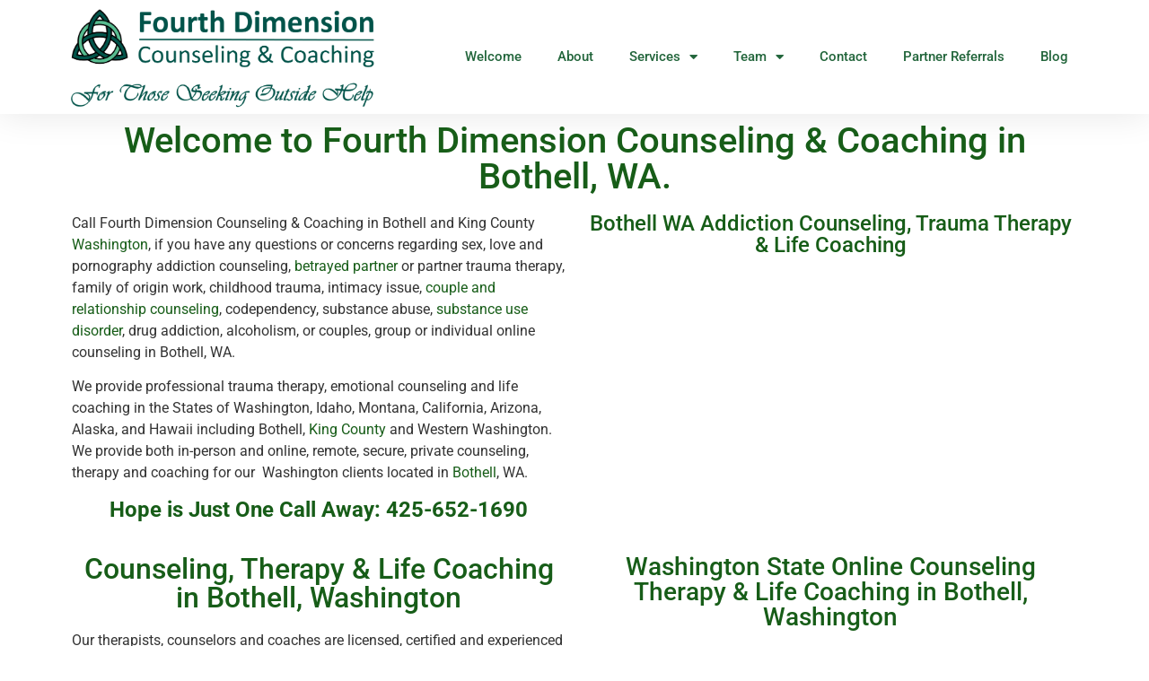

--- FILE ---
content_type: text/html; charset=UTF-8
request_url: https://fourthdimensioncounseling.com/service-areas/washington-counseling-therapy/bothell-counseling-therapy-and-coaching/
body_size: 37700
content:
<!doctype html>
<html lang="en-US" prefix="og: https://ogp.me/ns#">
<head>
	<meta charset="UTF-8">
	<meta name="viewport" content="width=device-width, initial-scale=1">
	<link rel="profile" href="https://gmpg.org/xfn/11">
		<style>img:is([sizes="auto" i], [sizes^="auto," i]) { contain-intrinsic-size: 3000px 1500px }</style>
	
<!-- Search Engine Optimization by Rank Math PRO - https://rankmath.com/ -->
<title>Bothell Sex Addiction Trauma Therapy Counseling</title>
<meta name="description" content="Bothell sex &amp; pornography addiction, substance abuse, trauma, betrayed partners counseling, therapy, coaching Trauma therapist Bothell, WA."/>
<meta name="robots" content="follow, index, max-snippet:-1, max-video-preview:-1, max-image-preview:large"/>
<link rel="canonical" href="https://fourthdimensioncounseling.com/service-areas/washington-counseling-therapy/bothell-counseling-therapy-and-coaching/" />
<meta property="og:locale" content="en_US" />
<meta property="og:type" content="article" />
<meta property="og:title" content="Bothell Sex Addiction Trauma Therapy Counseling" />
<meta property="og:description" content="Bothell sex &amp; pornography addiction, substance abuse, trauma, betrayed partners counseling, therapy, coaching Trauma therapist Bothell, WA." />
<meta property="og:url" content="https://fourthdimensioncounseling.com/service-areas/washington-counseling-therapy/bothell-counseling-therapy-and-coaching/" />
<meta property="og:site_name" content="Fourth Dimension Counseling and Coaching" />
<meta property="article:publisher" content="https://www.facebook.com/FourthDimensionCounseling/" />
<meta property="og:updated_time" content="2022-06-01T23:30:41+00:00" />
<meta property="og:image" content="https://fourthdimensioncounseling.com/wp-content/uploads/2022/06/Fourth_Dimension_Counseling_Bothell_Washington_Addiction_Recovery_Trauma_Therapy_Emotional_Counseling.jpg" />
<meta property="og:image:secure_url" content="https://fourthdimensioncounseling.com/wp-content/uploads/2022/06/Fourth_Dimension_Counseling_Bothell_Washington_Addiction_Recovery_Trauma_Therapy_Emotional_Counseling.jpg" />
<meta property="og:image:width" content="1280" />
<meta property="og:image:height" content="720" />
<meta property="og:image:alt" content="Bothell Washington Sex addiction therapy porn addiction counseling betrayed partner infidelity trauma therapy help" />
<meta property="og:image:type" content="image/jpeg" />
<meta property="og:video" content="https://www.youtube.com/embed/j2Tmjit9Vj4" />
<meta property="video:duration" content="146" />
<meta property="og:video" content="https://www.youtube.com/embed/Xa_pT5BgAbU" />
<meta property="video:duration" content="101" />
<meta property="og:video" content="https://www.youtube.com/embed/jkTkkb9SoVY" />
<meta property="video:duration" content="101" />
<meta property="article:published_time" content="2022-06-01T22:57:01+00:00" />
<meta property="article:modified_time" content="2022-06-01T23:30:41+00:00" />
<meta property="og:video" content="https://www.youtube.com/embed/YxIZ4tPIyGw" />
<meta property="video:duration" content="99" />
<meta property="og:video" content="https://www.youtube.com/embed/I7FUgyZ4A88" />
<meta property="video:duration" content="96" />
<meta property="og:video" content="https://www.youtube.com/embed/9Y20eCTZ7IY" />
<meta property="video:duration" content="95" />
<meta property="og:video" content="https://www.youtube.com/embed/Hg82Zsrg_vk" />
<meta property="video:duration" content="100" />
<meta property="og:video" content="https://www.youtube.com/embed/XBHM2QClQnE" />
<meta property="video:duration" content="255" />
<meta property="og:video" content="https://www.youtube.com/embed/ixCkKHAQhZE" />
<meta property="video:duration" content="133" />
<meta property="og:video" content="https://www.youtube.com/embed/Q2hyy0NNBOI" />
<meta property="video:duration" content="308" />
<meta property="ya:ovs:upload_date" content="2020-11-13" />
<meta property="ya:ovs:allow_embed" content="true" />
<meta name="twitter:card" content="summary_large_image" />
<meta name="twitter:title" content="Bothell Sex Addiction Trauma Therapy Counseling" />
<meta name="twitter:description" content="Bothell sex &amp; pornography addiction, substance abuse, trauma, betrayed partners counseling, therapy, coaching Trauma therapist Bothell, WA." />
<meta name="twitter:image" content="https://fourthdimensioncounseling.com/wp-content/uploads/2022/06/Fourth_Dimension_Counseling_Bothell_Washington_Addiction_Recovery_Trauma_Therapy_Emotional_Counseling.jpg" />
<meta name="twitter:label1" content="Time to read" />
<meta name="twitter:data1" content="5 minutes" />
<script type="application/ld+json" class="rank-math-schema-pro">{"@context":"https://schema.org","@graph":[{"@type":"Place","@id":"https://fourthdimensioncounseling.com/#place","address":{"@type":"PostalAddress","streetAddress":"1800 Westlake Avenue North, Suite 105","addressLocality":"Seattle","addressRegion":"WA","postalCode":"98109","addressCountry":"USA"}},{"@type":"Organization","@id":"https://fourthdimensioncounseling.com/#organization","name":"Fourth Dimension Counseling","url":"https://fourthdimensioncounseling.com","sameAs":["https://www.facebook.com/FourthDimensionCounseling/"],"address":{"@type":"PostalAddress","streetAddress":"1800 Westlake Avenue North, Suite 105","addressLocality":"Seattle","addressRegion":"WA","postalCode":"98109","addressCountry":"USA"},"logo":{"@type":"ImageObject","@id":"https://fourthdimensioncounseling.com/#logo","url":"https://fourthdimensioncounseling.com/wp-content/uploads/2020/08/FDMlogo600x174.png","contentUrl":"https://fourthdimensioncounseling.com/wp-content/uploads/2020/08/FDMlogo600x174.png","caption":"Fourth Dimension Counseling","inLanguage":"en-US","width":"602","height":"174"},"contactPoint":[{"@type":"ContactPoint","telephone":"+1-425-652-1690","contactType":"customer support"}],"location":{"@id":"https://fourthdimensioncounseling.com/#place"}},{"@type":"WebSite","@id":"https://fourthdimensioncounseling.com/#website","url":"https://fourthdimensioncounseling.com","name":"Fourth Dimension Counseling","publisher":{"@id":"https://fourthdimensioncounseling.com/#organization"},"inLanguage":"en-US"},{"@type":"ImageObject","@id":"https://fourthdimensioncounseling.com/wp-content/uploads/2022/06/Fourth_Dimension_Counseling_Bothell_Washington_Addiction_Recovery_Trauma_Therapy_Emotional_Counseling.jpg","url":"https://fourthdimensioncounseling.com/wp-content/uploads/2022/06/Fourth_Dimension_Counseling_Bothell_Washington_Addiction_Recovery_Trauma_Therapy_Emotional_Counseling.jpg","width":"1280","height":"720","caption":"Bothell Washington Sex addiction therapy porn addiction counseling betrayed partner infidelity trauma therapy help","inLanguage":"en-US"},{"@type":"WebPage","@id":"https://fourthdimensioncounseling.com/service-areas/washington-counseling-therapy/bothell-counseling-therapy-and-coaching/#webpage","url":"https://fourthdimensioncounseling.com/service-areas/washington-counseling-therapy/bothell-counseling-therapy-and-coaching/","name":"Bothell Sex Addiction Trauma Therapy Counseling","datePublished":"2022-06-01T22:57:01+00:00","dateModified":"2022-06-01T23:30:41+00:00","isPartOf":{"@id":"https://fourthdimensioncounseling.com/#website"},"primaryImageOfPage":{"@id":"https://fourthdimensioncounseling.com/wp-content/uploads/2022/06/Fourth_Dimension_Counseling_Bothell_Washington_Addiction_Recovery_Trauma_Therapy_Emotional_Counseling.jpg"},"inLanguage":"en-US"},{"@type":"VideoObject","name":"#Drug #Addiction #Alcoholism #Recovery #Treatment #Counseling #Seattle #Kirkland #Tacoma #Issaquah","description":"http://www.FourthDimensionCounseling.com  425-652-1690Fourth Dimension Counseling &amp; Coaching provides counseling, therapy and recovery coaching for people su...","uploadDate":"2020-11-13","thumbnailUrl":"https://fourthdimensioncounseling.com/wp-content/uploads/2022/04/maxresdefault-8.jpg","embedUrl":"https://www.youtube.com/embed/j2Tmjit9Vj4","duration":"PT2M26S","width":"640","height":"360","isFamilyFriendly":"True","@id":"https://fourthdimensioncounseling.com/service-areas/washington-counseling-therapy/bothell-counseling-therapy-and-coaching/#schema-65173","isPartOf":{"@id":"https://fourthdimensioncounseling.com/service-areas/washington-counseling-therapy/bothell-counseling-therapy-and-coaching/#webpage"},"publisher":{"@id":"https://fourthdimensioncounseling.com/#organization"},"inLanguage":"en-US"},{"@type":"VideoObject","name":"#Seattle #Alcoholism &amp; #Addiction #Counseling Betrayed Partner &amp; Trauma Therapy Sex Pornography Help","description":"http://www.FourthDimensionCounseling.com 425-652-1690Fourth Dimension Counseling and Coaching in Seattle offers a variety of counseling, therapy and coaching...","uploadDate":"2021-01-23","thumbnailUrl":"https://fourthdimensioncounseling.com/wp-content/uploads/2022/04/maxresdefault-7.jpg","embedUrl":"https://www.youtube.com/embed/Xa_pT5BgAbU","duration":"PT1M41S","width":"1280","height":"720","isFamilyFriendly":"True","@id":"https://fourthdimensioncounseling.com/service-areas/washington-counseling-therapy/bothell-counseling-therapy-and-coaching/#schema-65175","isPartOf":{"@id":"https://fourthdimensioncounseling.com/service-areas/washington-counseling-therapy/bothell-counseling-therapy-and-coaching/#webpage"},"publisher":{"@id":"https://fourthdimensioncounseling.com/#organization"},"inLanguage":"en-US","mainEntityOfPage":{"@id":"https://fourthdimensioncounseling.com/service-areas/washington-counseling-therapy/bothell-counseling-therapy-and-coaching/#webpage"}},{"@type":"VideoObject","name":"Sex &amp; Pornography Addiction Counseling, Betrayed Partner &amp; Trauma Therapy Seattle Kirkland Tacoma","description":"http://www.FourthDimensionCounseling.com 425-652-1690 Fourth Dimension Counseling in Seattle and Kirkland Washington provide professional counseling for Sex ...","uploadDate":"2020-08-13","thumbnailUrl":"https://fourthdimensioncounseling.com/wp-content/uploads/2022/04/hqdefault-3.jpg","embedUrl":"https://www.youtube.com/embed/jkTkkb9SoVY","duration":"PT1M41S","width":"1280","height":"720","isFamilyFriendly":"True","@id":"https://fourthdimensioncounseling.com/service-areas/washington-counseling-therapy/bothell-counseling-therapy-and-coaching/#schema-65238","isPartOf":{"@id":"https://fourthdimensioncounseling.com/service-areas/washington-counseling-therapy/bothell-counseling-therapy-and-coaching/#webpage"},"publisher":{"@id":"https://fourthdimensioncounseling.com/#organization"},"inLanguage":"en-US"},{"@type":"Article","headline":"Bothell Sex Addiction Trauma Therapy Counseling","datePublished":"2022-06-01T22:57:01+00:00","dateModified":"2022-06-01T23:30:41+00:00","author":{"@type":"Person","name":"David Rider"},"description":"Kirkland WA sex &amp; pornography addiction, substance abuse, betrayal trauma, betrayed partners counseling, therapy &amp; coaching Bellevue, Redmond","name":"Bothell Sex Addiction Trauma Therapy Counseling","@id":"https://fourthdimensioncounseling.com/service-areas/washington-counseling-therapy/bothell-counseling-therapy-and-coaching/#schema-65252","isPartOf":{"@id":"https://fourthdimensioncounseling.com/service-areas/washington-counseling-therapy/bothell-counseling-therapy-and-coaching/#webpage"},"publisher":{"@id":"https://fourthdimensioncounseling.com/#organization"},"image":{"@id":"https://fourthdimensioncounseling.com/wp-content/uploads/2022/06/Fourth_Dimension_Counseling_Bothell_Washington_Addiction_Recovery_Trauma_Therapy_Emotional_Counseling.jpg"},"inLanguage":"en-US","mainEntityOfPage":{"@id":"https://fourthdimensioncounseling.com/service-areas/washington-counseling-therapy/bothell-counseling-therapy-and-coaching/#webpage"}},{"@type":"VideoObject","name":"Counseling &amp; Therapy for Sex &amp; Pornography Addiction Seattle Tacoma Kirkland Sexual Addiction Help","description":"http://www.FourthDimensionCounseling.com  425-652-1690Fourth Dimension Counseling, Therapy and Coaching offers hope for those individuals afflicted with sexu...","uploadDate":"2020-09-24","thumbnailUrl":"https://fourthdimensioncounseling.com/wp-content/uploads/2022/04/maxresdefault-9.jpg","embedUrl":"https://www.youtube.com/embed/YxIZ4tPIyGw","duration":"PT1M39S","width":"1280","height":"720","isFamilyFriendly":"True","@id":"https://fourthdimensioncounseling.com/service-areas/washington-counseling-therapy/bothell-counseling-therapy-and-coaching/#schema-65284","isPartOf":{"@id":"https://fourthdimensioncounseling.com/service-areas/washington-counseling-therapy/bothell-counseling-therapy-and-coaching/#webpage"},"publisher":{"@id":"https://fourthdimensioncounseling.com/#organization"},"inLanguage":"en-US"},{"@type":"VideoObject","name":"#Couples #Counseling #Therapy #Trauma #Infidelity Sex &amp; Pornography #Addiction  #Betrayed #Partners","description":"http://www.FourthDimensionCounseling.com  425-652-1690Fourth Dimension Counseling and Coaching offers couples counseling, therapy and coaching for couples de...","uploadDate":"2020-09-24","thumbnailUrl":"https://fourthdimensioncounseling.com/wp-content/uploads/2022/04/hqdefault-4.jpg","embedUrl":"https://www.youtube.com/embed/I7FUgyZ4A88","duration":"PT1M36S","width":"1280","height":"720","isFamilyFriendly":"True","@id":"https://fourthdimensioncounseling.com/service-areas/washington-counseling-therapy/bothell-counseling-therapy-and-coaching/#schema-65285","isPartOf":{"@id":"https://fourthdimensioncounseling.com/service-areas/washington-counseling-therapy/bothell-counseling-therapy-and-coaching/#webpage"},"publisher":{"@id":"https://fourthdimensioncounseling.com/#organization"},"inLanguage":"en-US"},{"@type":"VideoObject","name":"#Counseling #Therapy #Betrayed #Partners #Partner #Trauma Washington California Alaska Hawaii Idaho","description":"http://www.FourthDimensionCounseling.com  425-652-1690Counseling, therapy, and coaching for betrayed partners and partner trauma for individuals dealing with...","uploadDate":"2020-09-24","thumbnailUrl":"https://fourthdimensioncounseling.com/wp-content/uploads/2022/04/hqdefault-5.jpg","embedUrl":"https://www.youtube.com/embed/9Y20eCTZ7IY","duration":"PT1M35S","width":"1280","height":"720","isFamilyFriendly":"True","@id":"https://fourthdimensioncounseling.com/service-areas/washington-counseling-therapy/bothell-counseling-therapy-and-coaching/#schema-65286","isPartOf":{"@id":"https://fourthdimensioncounseling.com/service-areas/washington-counseling-therapy/bothell-counseling-therapy-and-coaching/#webpage"},"publisher":{"@id":"https://fourthdimensioncounseling.com/#organization"},"inLanguage":"en-US"},{"@type":"VideoObject","name":"#Marriage #Couples #Counseling #Therapy #Trauma #Infidelity Communication | Family Therapist","description":"http://www.FourthDimensionCounseling.com  425-652-1690Fourth Dimension Counseling and Coaching offers marriage counseling, couples counseling and therapy for...","uploadDate":"2022-01-04","thumbnailUrl":"https://fourthdimensioncounseling.com/wp-content/uploads/2022/04/maxresdefault-10.jpg","embedUrl":"https://www.youtube.com/embed/Hg82Zsrg_vk","duration":"PT1M40S","width":"1280","height":"720","isFamilyFriendly":"True","@id":"https://fourthdimensioncounseling.com/service-areas/washington-counseling-therapy/bothell-counseling-therapy-and-coaching/#schema-65287","isPartOf":{"@id":"https://fourthdimensioncounseling.com/service-areas/washington-counseling-therapy/bothell-counseling-therapy-and-coaching/#webpage"},"publisher":{"@id":"https://fourthdimensioncounseling.com/#organization"},"inLanguage":"en-US"},{"@type":"VideoObject","name":"#Sex #Addiction - What is a Sex Addict? Where&#039;s The Line? Sex, Porn Addiction #Counseling &amp; Therapy","description":"http://www.FourthDimensionCounseling.com       425-652-1690 The Therapists and Counselors at Fourth Dimension Counseling &amp; Coaching provide professional coun...","uploadDate":"2021-10-28","thumbnailUrl":"https://fourthdimensioncounseling.com/wp-content/uploads/2022/04/maxresdefault-11.jpg","embedUrl":"https://www.youtube.com/embed/XBHM2QClQnE","duration":"PT4M15S","width":"1280","height":"720","isFamilyFriendly":"True","@id":"https://fourthdimensioncounseling.com/service-areas/washington-counseling-therapy/bothell-counseling-therapy-and-coaching/#schema-65288","isPartOf":{"@id":"https://fourthdimensioncounseling.com/service-areas/washington-counseling-therapy/bothell-counseling-therapy-and-coaching/#webpage"},"publisher":{"@id":"https://fourthdimensioncounseling.com/#organization"},"inLanguage":"en-US"},{"@type":"VideoObject","name":"Emotional Abuse Counseling &amp; Trauma Therapy | Therapist Heidi Kinsella LMHC, SUDP, CSAT, CPTT, CMAT","description":"http://www.FourthDimensionCounseling.com       425-652-1690 In this video Therapist Heidi Kinsella answers the question:What is Emotional Abuse? What types o...","uploadDate":"2022-02-01","thumbnailUrl":"https://fourthdimensioncounseling.com/wp-content/uploads/2022/04/maxresdefault-13.jpg","embedUrl":"https://www.youtube.com/embed/ixCkKHAQhZE","duration":"PT2M13S","width":"1280","height":"720","isFamilyFriendly":"True","@id":"https://fourthdimensioncounseling.com/service-areas/washington-counseling-therapy/bothell-counseling-therapy-and-coaching/#schema-65290","isPartOf":{"@id":"https://fourthdimensioncounseling.com/service-areas/washington-counseling-therapy/bothell-counseling-therapy-and-coaching/#webpage"},"publisher":{"@id":"https://fourthdimensioncounseling.com/#organization"},"inLanguage":"en-US"},{"@type":"VideoObject","name":"What is #Betrayal #Trauma &amp; Betrayed Partner Counseling &amp; Therapy? #Infidelity Sex &amp; Porn Addiction","description":"http://www.FourthDimensionCounseling.com       425-652-1690 In this video Therapist Heidi Kinsella answers the questions:What is a Betrayed Partner?What is b...","uploadDate":"2021-10-28","thumbnailUrl":"https://fourthdimensioncounseling.com/wp-content/uploads/2022/04/maxresdefault-12.jpg","embedUrl":"https://www.youtube.com/embed/Q2hyy0NNBOI","duration":"PT5M8S","width":"1280","height":"720","isFamilyFriendly":"True","@id":"https://fourthdimensioncounseling.com/service-areas/washington-counseling-therapy/bothell-counseling-therapy-and-coaching/#schema-65294","isPartOf":{"@id":"https://fourthdimensioncounseling.com/service-areas/washington-counseling-therapy/bothell-counseling-therapy-and-coaching/#webpage"},"publisher":{"@id":"https://fourthdimensioncounseling.com/#organization"},"inLanguage":"en-US","mainEntityOfPage":{"@id":"https://fourthdimensioncounseling.com/service-areas/washington-counseling-therapy/bothell-counseling-therapy-and-coaching/#webpage"}}]}</script>
<!-- /Rank Math WordPress SEO plugin -->

<link rel='dns-prefetch' href='//www.googletagmanager.com' />
<link rel="alternate" type="application/rss+xml" title="Fourth Dimension Counseling and Coaching &raquo; Feed" href="https://fourthdimensioncounseling.com/feed/" />
<script>
window._wpemojiSettings = {"baseUrl":"https:\/\/s.w.org\/images\/core\/emoji\/16.0.1\/72x72\/","ext":".png","svgUrl":"https:\/\/s.w.org\/images\/core\/emoji\/16.0.1\/svg\/","svgExt":".svg","source":{"concatemoji":"https:\/\/fourthdimensioncounseling.com\/wp-includes\/js\/wp-emoji-release.min.js?ver=6.8.3"}};
/*! This file is auto-generated */
!function(s,n){var o,i,e;function c(e){try{var t={supportTests:e,timestamp:(new Date).valueOf()};sessionStorage.setItem(o,JSON.stringify(t))}catch(e){}}function p(e,t,n){e.clearRect(0,0,e.canvas.width,e.canvas.height),e.fillText(t,0,0);var t=new Uint32Array(e.getImageData(0,0,e.canvas.width,e.canvas.height).data),a=(e.clearRect(0,0,e.canvas.width,e.canvas.height),e.fillText(n,0,0),new Uint32Array(e.getImageData(0,0,e.canvas.width,e.canvas.height).data));return t.every(function(e,t){return e===a[t]})}function u(e,t){e.clearRect(0,0,e.canvas.width,e.canvas.height),e.fillText(t,0,0);for(var n=e.getImageData(16,16,1,1),a=0;a<n.data.length;a++)if(0!==n.data[a])return!1;return!0}function f(e,t,n,a){switch(t){case"flag":return n(e,"\ud83c\udff3\ufe0f\u200d\u26a7\ufe0f","\ud83c\udff3\ufe0f\u200b\u26a7\ufe0f")?!1:!n(e,"\ud83c\udde8\ud83c\uddf6","\ud83c\udde8\u200b\ud83c\uddf6")&&!n(e,"\ud83c\udff4\udb40\udc67\udb40\udc62\udb40\udc65\udb40\udc6e\udb40\udc67\udb40\udc7f","\ud83c\udff4\u200b\udb40\udc67\u200b\udb40\udc62\u200b\udb40\udc65\u200b\udb40\udc6e\u200b\udb40\udc67\u200b\udb40\udc7f");case"emoji":return!a(e,"\ud83e\udedf")}return!1}function g(e,t,n,a){var r="undefined"!=typeof WorkerGlobalScope&&self instanceof WorkerGlobalScope?new OffscreenCanvas(300,150):s.createElement("canvas"),o=r.getContext("2d",{willReadFrequently:!0}),i=(o.textBaseline="top",o.font="600 32px Arial",{});return e.forEach(function(e){i[e]=t(o,e,n,a)}),i}function t(e){var t=s.createElement("script");t.src=e,t.defer=!0,s.head.appendChild(t)}"undefined"!=typeof Promise&&(o="wpEmojiSettingsSupports",i=["flag","emoji"],n.supports={everything:!0,everythingExceptFlag:!0},e=new Promise(function(e){s.addEventListener("DOMContentLoaded",e,{once:!0})}),new Promise(function(t){var n=function(){try{var e=JSON.parse(sessionStorage.getItem(o));if("object"==typeof e&&"number"==typeof e.timestamp&&(new Date).valueOf()<e.timestamp+604800&&"object"==typeof e.supportTests)return e.supportTests}catch(e){}return null}();if(!n){if("undefined"!=typeof Worker&&"undefined"!=typeof OffscreenCanvas&&"undefined"!=typeof URL&&URL.createObjectURL&&"undefined"!=typeof Blob)try{var e="postMessage("+g.toString()+"("+[JSON.stringify(i),f.toString(),p.toString(),u.toString()].join(",")+"));",a=new Blob([e],{type:"text/javascript"}),r=new Worker(URL.createObjectURL(a),{name:"wpTestEmojiSupports"});return void(r.onmessage=function(e){c(n=e.data),r.terminate(),t(n)})}catch(e){}c(n=g(i,f,p,u))}t(n)}).then(function(e){for(var t in e)n.supports[t]=e[t],n.supports.everything=n.supports.everything&&n.supports[t],"flag"!==t&&(n.supports.everythingExceptFlag=n.supports.everythingExceptFlag&&n.supports[t]);n.supports.everythingExceptFlag=n.supports.everythingExceptFlag&&!n.supports.flag,n.DOMReady=!1,n.readyCallback=function(){n.DOMReady=!0}}).then(function(){return e}).then(function(){var e;n.supports.everything||(n.readyCallback(),(e=n.source||{}).concatemoji?t(e.concatemoji):e.wpemoji&&e.twemoji&&(t(e.twemoji),t(e.wpemoji)))}))}((window,document),window._wpemojiSettings);
</script>
<link rel='stylesheet' id='sby_styles-css' href='https://fourthdimensioncounseling.com/wp-content/plugins/feeds-for-youtube/css/sb-youtube-free.min.css?ver=2.4.0' media='all' />
<style id='wp-emoji-styles-inline-css'>

	img.wp-smiley, img.emoji {
		display: inline !important;
		border: none !important;
		box-shadow: none !important;
		height: 1em !important;
		width: 1em !important;
		margin: 0 0.07em !important;
		vertical-align: -0.1em !important;
		background: none !important;
		padding: 0 !important;
	}
</style>
<link rel='stylesheet' id='hello-elementor-css' href='https://fourthdimensioncounseling.com/wp-content/themes/hello-elementor/assets/css/reset.css?ver=3.4.4' media='all' />
<link rel='stylesheet' id='hello-elementor-theme-style-css' href='https://fourthdimensioncounseling.com/wp-content/themes/hello-elementor/assets/css/theme.css?ver=3.4.4' media='all' />
<link rel='stylesheet' id='hello-elementor-header-footer-css' href='https://fourthdimensioncounseling.com/wp-content/themes/hello-elementor/assets/css/header-footer.css?ver=3.4.4' media='all' />
<link rel='stylesheet' id='elementor-frontend-css' href='https://fourthdimensioncounseling.com/wp-content/plugins/elementor/assets/css/frontend.min.css?ver=3.32.5' media='all' />
<link rel='stylesheet' id='widget-image-css' href='https://fourthdimensioncounseling.com/wp-content/plugins/elementor/assets/css/widget-image.min.css?ver=3.32.5' media='all' />
<link rel='stylesheet' id='widget-nav-menu-css' href='https://fourthdimensioncounseling.com/wp-content/plugins/elementor-pro/assets/css/widget-nav-menu.min.css?ver=3.32.3' media='all' />
<link rel='stylesheet' id='widget-call-to-action-css' href='https://fourthdimensioncounseling.com/wp-content/plugins/elementor-pro/assets/css/widget-call-to-action.min.css?ver=3.32.3' media='all' />
<link rel='stylesheet' id='e-transitions-css' href='https://fourthdimensioncounseling.com/wp-content/plugins/elementor-pro/assets/css/conditionals/transitions.min.css?ver=3.32.3' media='all' />
<link rel='stylesheet' id='widget-social-icons-css' href='https://fourthdimensioncounseling.com/wp-content/plugins/elementor/assets/css/widget-social-icons.min.css?ver=3.32.5' media='all' />
<link rel='stylesheet' id='e-apple-webkit-css' href='https://fourthdimensioncounseling.com/wp-content/plugins/elementor/assets/css/conditionals/apple-webkit.min.css?ver=3.32.5' media='all' />
<link rel='stylesheet' id='widget-heading-css' href='https://fourthdimensioncounseling.com/wp-content/plugins/elementor/assets/css/widget-heading.min.css?ver=3.32.5' media='all' />
<link rel='stylesheet' id='elementor-icons-css' href='https://fourthdimensioncounseling.com/wp-content/plugins/elementor/assets/lib/eicons/css/elementor-icons.min.css?ver=5.44.0' media='all' />
<link rel='stylesheet' id='elementor-post-1595-css' href='https://fourthdimensioncounseling.com/wp-content/uploads/elementor/css/post-1595.css?ver=1762363595' media='all' />
<link rel='stylesheet' id='sby-styles-css' href='https://fourthdimensioncounseling.com/wp-content/plugins/feeds-for-youtube/css/sb-youtube-free.min.css?ver=2.4.0' media='all' />
<link rel='stylesheet' id='widget-video-css' href='https://fourthdimensioncounseling.com/wp-content/plugins/elementor/assets/css/widget-video.min.css?ver=3.32.5' media='all' />
<link rel='stylesheet' id='widget-social-css' href='https://fourthdimensioncounseling.com/wp-content/plugins/elementor-pro/assets/css/widget-social.min.css?ver=3.32.3' media='all' />
<link rel='stylesheet' id='widget-posts-css' href='https://fourthdimensioncounseling.com/wp-content/plugins/elementor-pro/assets/css/widget-posts.min.css?ver=3.32.3' media='all' />
<link rel='stylesheet' id='elementor-post-8062-css' href='https://fourthdimensioncounseling.com/wp-content/uploads/elementor/css/post-8062.css?ver=1762461651' media='all' />
<link rel='stylesheet' id='elementor-post-1612-css' href='https://fourthdimensioncounseling.com/wp-content/uploads/elementor/css/post-1612.css?ver=1762363734' media='all' />
<link rel='stylesheet' id='elementor-post-1667-css' href='https://fourthdimensioncounseling.com/wp-content/uploads/elementor/css/post-1667.css?ver=1762363597' media='all' />
<link rel='stylesheet' id='elementor-gf-local-roboto-css' href='https://fourthdimensioncounseling.com/wp-content/uploads/elementor/google-fonts/css/roboto.css?ver=1743550706' media='all' />
<link rel='stylesheet' id='elementor-gf-local-robotoslab-css' href='https://fourthdimensioncounseling.com/wp-content/uploads/elementor/google-fonts/css/robotoslab.css?ver=1743550710' media='all' />
<link rel='stylesheet' id='elementor-gf-local-playfairdisplay-css' href='https://fourthdimensioncounseling.com/wp-content/uploads/elementor/google-fonts/css/playfairdisplay.css?ver=1743550713' media='all' />
<link rel='stylesheet' id='elementor-icons-shared-0-css' href='https://fourthdimensioncounseling.com/wp-content/plugins/elementor/assets/lib/font-awesome/css/fontawesome.min.css?ver=5.15.3' media='all' />
<link rel='stylesheet' id='elementor-icons-fa-solid-css' href='https://fourthdimensioncounseling.com/wp-content/plugins/elementor/assets/lib/font-awesome/css/solid.min.css?ver=5.15.3' media='all' />
<link rel='stylesheet' id='elementor-icons-fa-brands-css' href='https://fourthdimensioncounseling.com/wp-content/plugins/elementor/assets/lib/font-awesome/css/brands.min.css?ver=5.15.3' media='all' />
<script src="https://fourthdimensioncounseling.com/wp-includes/js/jquery/jquery.min.js?ver=3.7.1" id="jquery-core-js"></script>
<script src="https://fourthdimensioncounseling.com/wp-includes/js/jquery/jquery-migrate.min.js?ver=3.4.1" id="jquery-migrate-js"></script>

<!-- Google tag (gtag.js) snippet added by Site Kit -->
<!-- Google Analytics snippet added by Site Kit -->
<script src="https://www.googletagmanager.com/gtag/js?id=GT-NBQGPJW" id="google_gtagjs-js" async></script>
<script id="google_gtagjs-js-after">
window.dataLayer = window.dataLayer || [];function gtag(){dataLayer.push(arguments);}
gtag("set","linker",{"domains":["fourthdimensioncounseling.com"]});
gtag("js", new Date());
gtag("set", "developer_id.dZTNiMT", true);
gtag("config", "GT-NBQGPJW");
</script>
<link rel="https://api.w.org/" href="https://fourthdimensioncounseling.com/wp-json/" /><link rel="alternate" title="JSON" type="application/json" href="https://fourthdimensioncounseling.com/wp-json/wp/v2/pages/8062" /><link rel="EditURI" type="application/rsd+xml" title="RSD" href="https://fourthdimensioncounseling.com/xmlrpc.php?rsd" />
<meta name="generator" content="WordPress 6.8.3" />
<link rel='shortlink' href='https://fourthdimensioncounseling.com/?p=8062' />
<link rel="alternate" title="oEmbed (JSON)" type="application/json+oembed" href="https://fourthdimensioncounseling.com/wp-json/oembed/1.0/embed?url=https%3A%2F%2Ffourthdimensioncounseling.com%2Fservice-areas%2Fwashington-counseling-therapy%2Fbothell-counseling-therapy-and-coaching%2F" />
<link rel="alternate" title="oEmbed (XML)" type="text/xml+oembed" href="https://fourthdimensioncounseling.com/wp-json/oembed/1.0/embed?url=https%3A%2F%2Ffourthdimensioncounseling.com%2Fservice-areas%2Fwashington-counseling-therapy%2Fbothell-counseling-therapy-and-coaching%2F&#038;format=xml" />
<meta name="generator" content="Site Kit by Google 1.165.0" /><meta name="generator" content="Elementor 3.32.5; features: additional_custom_breakpoints; settings: css_print_method-external, google_font-enabled, font_display-auto">
			<style>
				.e-con.e-parent:nth-of-type(n+4):not(.e-lazyloaded):not(.e-no-lazyload),
				.e-con.e-parent:nth-of-type(n+4):not(.e-lazyloaded):not(.e-no-lazyload) * {
					background-image: none !important;
				}
				@media screen and (max-height: 1024px) {
					.e-con.e-parent:nth-of-type(n+3):not(.e-lazyloaded):not(.e-no-lazyload),
					.e-con.e-parent:nth-of-type(n+3):not(.e-lazyloaded):not(.e-no-lazyload) * {
						background-image: none !important;
					}
				}
				@media screen and (max-height: 640px) {
					.e-con.e-parent:nth-of-type(n+2):not(.e-lazyloaded):not(.e-no-lazyload),
					.e-con.e-parent:nth-of-type(n+2):not(.e-lazyloaded):not(.e-no-lazyload) * {
						background-image: none !important;
					}
				}
			</style>
			<link rel="icon" href="https://fourthdimensioncounseling.com/wp-content/uploads/2020/09/Logo337x328-150x150.png" sizes="32x32" />
<link rel="icon" href="https://fourthdimensioncounseling.com/wp-content/uploads/2020/09/Logo337x328.png" sizes="192x192" />
<link rel="apple-touch-icon" href="https://fourthdimensioncounseling.com/wp-content/uploads/2020/09/Logo337x328.png" />
<meta name="msapplication-TileImage" content="https://fourthdimensioncounseling.com/wp-content/uploads/2020/09/Logo337x328.png" />
</head>
<body data-rsssl=1 class="wp-singular page-template page-template-elementor_header_footer page page-id-8062 page-child parent-pageid-3824 wp-custom-logo wp-embed-responsive wp-theme-hello-elementor hello-elementor-default elementor-default elementor-template-full-width elementor-kit-1595 elementor-page elementor-page-8062">


<a class="skip-link screen-reader-text" href="#content">Skip to content</a>

		<header data-elementor-type="header" data-elementor-id="1612" class="elementor elementor-1612 elementor-location-header" data-elementor-post-type="elementor_library">
					<header class="elementor-section elementor-top-section elementor-element elementor-element-2d4a745c elementor-section-content-middle elementor-section-boxed elementor-section-height-default elementor-section-height-default" data-id="2d4a745c" data-element_type="section">
						<div class="elementor-container elementor-column-gap-no">
					<div class="elementor-column elementor-col-50 elementor-top-column elementor-element elementor-element-3300b063" data-id="3300b063" data-element_type="column">
			<div class="elementor-widget-wrap elementor-element-populated">
						<div class="elementor-element elementor-element-2a407306 elementor-widget elementor-widget-theme-site-logo elementor-widget-image" data-id="2a407306" data-element_type="widget" data-widget_type="theme-site-logo.default">
				<div class="elementor-widget-container">
											<a href="https://fourthdimensioncounseling.com">
			<img fetchpriority="high" width="1000" height="357" src="https://fourthdimensioncounseling.com/wp-content/uploads/2020/09/NewLogo1000withTaglineNoBkgrd.png" class="attachment-full size-full wp-image-1822" alt="Fourth Dimension Counseling Therapy and Coaching Logo Seattle Tacoma Kirkland WA" srcset="https://fourthdimensioncounseling.com/wp-content/uploads/2020/09/NewLogo1000withTaglineNoBkgrd.png 1000w, https://fourthdimensioncounseling.com/wp-content/uploads/2020/09/NewLogo1000withTaglineNoBkgrd-300x107.png 300w, https://fourthdimensioncounseling.com/wp-content/uploads/2020/09/NewLogo1000withTaglineNoBkgrd-768x274.png 768w" sizes="(max-width: 1000px) 100vw, 1000px" />				</a>
											</div>
				</div>
					</div>
		</div>
				<div class="elementor-column elementor-col-50 elementor-top-column elementor-element elementor-element-4d1f0fdd" data-id="4d1f0fdd" data-element_type="column">
			<div class="elementor-widget-wrap elementor-element-populated">
						<div class="elementor-element elementor-element-20e9ea03 elementor-nav-menu__align-end elementor-nav-menu--stretch elementor-nav-menu--dropdown-tablet elementor-nav-menu__text-align-aside elementor-nav-menu--toggle elementor-nav-menu--burger elementor-widget elementor-widget-nav-menu" data-id="20e9ea03" data-element_type="widget" data-settings="{&quot;full_width&quot;:&quot;stretch&quot;,&quot;layout&quot;:&quot;horizontal&quot;,&quot;submenu_icon&quot;:{&quot;value&quot;:&quot;&lt;i class=\&quot;fas fa-caret-down\&quot; aria-hidden=\&quot;true\&quot;&gt;&lt;\/i&gt;&quot;,&quot;library&quot;:&quot;fa-solid&quot;},&quot;toggle&quot;:&quot;burger&quot;}" data-widget_type="nav-menu.default">
				<div class="elementor-widget-container">
								<nav aria-label="Menu" class="elementor-nav-menu--main elementor-nav-menu__container elementor-nav-menu--layout-horizontal e--pointer-overline e--animation-fade">
				<ul id="menu-1-20e9ea03" class="elementor-nav-menu"><li class="menu-item menu-item-type-post_type menu-item-object-page menu-item-home menu-item-1716"><a href="https://fourthdimensioncounseling.com/" class="elementor-item">Welcome</a></li>
<li class="menu-item menu-item-type-post_type menu-item-object-page menu-item-1715"><a href="https://fourthdimensioncounseling.com/about-counseling-therapy-coaching/" class="elementor-item">About</a></li>
<li class="menu-item menu-item-type-post_type menu-item-object-page current-menu-ancestor current_page_ancestor menu-item-has-children menu-item-1752"><a href="https://fourthdimensioncounseling.com/seattle-kirkland-counseling-therapy/" class="elementor-item">Services</a>
<ul class="sub-menu elementor-nav-menu--dropdown">
	<li class="menu-item menu-item-type-post_type menu-item-object-page menu-item-has-children menu-item-1946"><a href="https://fourthdimensioncounseling.com/betrayed-partners-therapy-counseling-coaching/" class="elementor-sub-item">Betrayed Partners Therapy Counseling Coaching</a>
	<ul class="sub-menu elementor-nav-menu--dropdown">
		<li class="menu-item menu-item-type-post_type menu-item-object-page menu-item-8709"><a href="https://fourthdimensioncounseling.com/betrayed-partner-intensives/" class="elementor-sub-item">Betrayed Partner Intensives</a></li>
	</ul>
</li>
	<li class="menu-item menu-item-type-post_type menu-item-object-page menu-item-22455"><a href="https://fourthdimensioncounseling.com/problematic-sexual-behavior/" class="elementor-sub-item">Problematic Sexual Behavior</a></li>
	<li class="menu-item menu-item-type-post_type menu-item-object-page menu-item-1947"><a href="https://fourthdimensioncounseling.com/individual-sex-pornography-addiction/" class="elementor-sub-item">Individual Sex Pornography Addiction</a></li>
	<li class="menu-item menu-item-type-post_type menu-item-object-page menu-item-1948"><a href="https://fourthdimensioncounseling.com/couples-counseling-therapy-coaching/" class="elementor-sub-item">Couples Counseling Therapy Coaching</a></li>
	<li class="menu-item menu-item-type-post_type menu-item-object-page menu-item-15195"><a href="https://fourthdimensioncounseling.com/group-therapy/" class="elementor-sub-item">Group Therapy, Counseling and Coaching Support Groups</a></li>
	<li class="menu-item menu-item-type-post_type menu-item-object-page menu-item-2046"><a href="https://fourthdimensioncounseling.com/substance-abuse-counseling-help/" class="elementor-sub-item">Substance Abuse Counseling and Seeking Outside Help</a></li>
	<li class="menu-item menu-item-type-post_type menu-item-object-page menu-item-2302"><a href="https://fourthdimensioncounseling.com/young-womens-therapy-and-counseling/" class="elementor-sub-item">Young Womens Therapy and Counseling</a></li>
	<li class="menu-item menu-item-type-post_type menu-item-object-page menu-item-2793"><a href="https://fourthdimensioncounseling.com/emotional-abuse-counseling-therapy/" class="elementor-sub-item">Emotional Abuse Counseling, Therapy and Coaching</a></li>
	<li class="menu-item menu-item-type-post_type menu-item-object-page menu-item-2417"><a href="https://fourthdimensioncounseling.com/life-coaching/" class="elementor-sub-item">Life Coaching</a></li>
	<li class="menu-item menu-item-type-post_type menu-item-object-page menu-item-9067"><a href="https://fourthdimensioncounseling.com/equine-assisted-therapy/" class="elementor-sub-item">Equine Assisted Therapy</a></li>
	<li class="menu-item menu-item-type-post_type menu-item-object-page menu-item-has-children menu-item-7875"><a href="https://fourthdimensioncounseling.com/five-day-intensive-retreats/" class="elementor-sub-item">Intensive Retreats</a>
	<ul class="sub-menu elementor-nav-menu--dropdown">
		<li class="menu-item menu-item-type-post_type menu-item-object-page menu-item-8708"><a href="https://fourthdimensioncounseling.com/betrayed-partner-intensives/" class="elementor-sub-item">Betrayed Partner Intensives</a></li>
		<li class="menu-item menu-item-type-post_type menu-item-object-page menu-item-14714"><a href="https://fourthdimensioncounseling.com/reclaim-yourself-after-betrayal-healing-retreat/" class="elementor-sub-item">Reclaim YOURself After Betrayal Healing Retreat | Berthoud, Colorado</a></li>
	</ul>
</li>
	<li class="menu-item menu-item-type-post_type menu-item-object-page menu-item-8276"><a href="https://fourthdimensioncounseling.com/media-videos/" class="elementor-sub-item">Media Videos</a></li>
	<li class="menu-item menu-item-type-post_type menu-item-object-page current-page-ancestor current-menu-ancestor current_page_ancestor menu-item-has-children menu-item-1945"><a href="https://fourthdimensioncounseling.com/service-areas/" class="elementor-sub-item">Service Areas</a>
	<ul class="sub-menu elementor-nav-menu--dropdown">
		<li class="menu-item menu-item-type-post_type menu-item-object-page current-page-ancestor current-menu-ancestor current-menu-parent current-page-parent current_page_parent current_page_ancestor menu-item-has-children menu-item-3908"><a href="https://fourthdimensioncounseling.com/service-areas/washington-counseling-therapy/" class="elementor-sub-item">Washington Counseling Therapy and Coaching</a>
		<ul class="sub-menu elementor-nav-menu--dropdown">
			<li class="menu-item menu-item-type-post_type menu-item-object-page menu-item-19990"><a href="https://fourthdimensioncounseling.com/service-areas/washington-counseling-therapy/arlington-counseling-therapy-and-coaching/" class="elementor-sub-item">Arlington Counseling Therapy and Coaching</a></li>
			<li class="menu-item menu-item-type-post_type menu-item-object-page menu-item-6650"><a href="https://fourthdimensioncounseling.com/service-areas/washington-counseling-therapy/auburn-counseling-therapy-and-coaching/" class="elementor-sub-item">Auburn Counseling Therapy and Coaching</a></li>
			<li class="menu-item menu-item-type-post_type menu-item-object-page menu-item-12958"><a href="https://fourthdimensioncounseling.com/service-areas/washington-counseling-therapy/bainbridge-island-counseling-therapy-and-coaching/" class="elementor-sub-item">Bainbridge Island Counseling Therapy and Coaching</a></li>
			<li class="menu-item menu-item-type-post_type menu-item-object-page menu-item-2597"><a href="https://fourthdimensioncounseling.com/service-areas/washington-counseling-therapy/bellevue-counseling-therapy-and-coaching/" class="elementor-sub-item">Bellevue Counseling Therapy and Coaching</a></li>
			<li class="menu-item menu-item-type-post_type menu-item-object-page menu-item-4831"><a href="https://fourthdimensioncounseling.com/service-areas/washington-counseling-therapy/issaquah/" class="elementor-sub-item">Issaquah</a></li>
			<li class="menu-item menu-item-type-post_type menu-item-object-page menu-item-6778"><a href="https://fourthdimensioncounseling.com/service-areas/washington-counseling-therapy/bellingham-counseling-therapy-and-coaching/" class="elementor-sub-item">Bellingham Counseling Therapy and Coaching</a></li>
			<li class="menu-item menu-item-type-post_type menu-item-object-page menu-item-17341"><a href="https://fourthdimensioncounseling.com/service-areas/washington-counseling-therapy/bonney-lake/" class="elementor-sub-item">Bonney Lake Counseling Therapy and Coaching</a></li>
			<li class="menu-item menu-item-type-post_type menu-item-object-page current-menu-item page_item page-item-8062 current_page_item menu-item-8110"><a href="https://fourthdimensioncounseling.com/service-areas/washington-counseling-therapy/bothell-counseling-therapy-and-coaching/" aria-current="page" class="elementor-sub-item elementor-item-active">Bothell Counseling Therapy and Coaching</a></li>
			<li class="menu-item menu-item-type-post_type menu-item-object-page menu-item-7074"><a href="https://fourthdimensioncounseling.com/service-areas/washington-counseling-therapy/bremerton-counseling-therapy-and-coaching/" class="elementor-sub-item">Bremerton Counseling Therapy and Coaching</a></li>
			<li class="menu-item menu-item-type-post_type menu-item-object-page menu-item-8061"><a href="https://fourthdimensioncounseling.com/service-areas/washington-counseling-therapy/burien-counseling-therapy/" class="elementor-sub-item">Burien Counseling Therapy and Coaching</a></li>
			<li class="menu-item menu-item-type-post_type menu-item-object-page menu-item-12377"><a href="https://fourthdimensioncounseling.com/service-areas/washington-counseling-therapy/camas-counseling-therapy-and-coaching/" class="elementor-sub-item">Camas Counseling Therapy and Coaching</a></li>
			<li class="menu-item menu-item-type-post_type menu-item-object-page menu-item-17945"><a href="https://fourthdimensioncounseling.com/service-areas/washington-counseling-therapy/covington/" class="elementor-sub-item">Covington Counseling Therapy and Coaching</a></li>
			<li class="menu-item menu-item-type-post_type menu-item-object-page menu-item-3821"><a href="https://fourthdimensioncounseling.com/service-areas/washington-counseling-therapy/everett-counseling-therapy/" class="elementor-sub-item">Everett Counseling Therapy and Coaching</a></li>
			<li class="menu-item menu-item-type-post_type menu-item-object-page menu-item-8453"><a href="https://fourthdimensioncounseling.com/service-areas/washington-counseling-therapy/des-moines-counseling-therapy-and-coaching/" class="elementor-sub-item">Des Moines Counseling Therapy and Coaching</a></li>
			<li class="menu-item menu-item-type-post_type menu-item-object-page menu-item-10003"><a href="https://fourthdimensioncounseling.com/service-areas/washington-counseling-therapy/edmonds-counseling-therapy-and-coaching/" class="elementor-sub-item">Edmonds Counseling Therapy and Coaching</a></li>
			<li class="menu-item menu-item-type-post_type menu-item-object-page menu-item-19113"><a href="https://fourthdimensioncounseling.com/service-areas/washington-counseling-therapy/enumclaw/" class="elementor-sub-item">Enumclaw Counseling Therapy and Coaching</a></li>
			<li class="menu-item menu-item-type-post_type menu-item-object-page menu-item-6504"><a href="https://fourthdimensioncounseling.com/service-areas/washington-counseling-therapy/federal-way-counseling-therapy-and-coaching/" class="elementor-sub-item">Federal Way Counseling Therapy and Coaching</a></li>
			<li class="menu-item menu-item-type-post_type menu-item-object-page menu-item-17936"><a href="https://fourthdimensioncounseling.com/service-areas/washington-counseling-therapy/gig-harbor/" class="elementor-sub-item">Gig Harbor Counseling Therapy and Coaching</a></li>
			<li class="menu-item menu-item-type-post_type menu-item-object-page menu-item-10603"><a href="https://fourthdimensioncounseling.com/service-areas/washington-counseling-therapy/graham-counseling-therapy-and-coaching/" class="elementor-sub-item">Graham Counseling Therapy and Coaching</a></li>
			<li class="menu-item menu-item-type-post_type menu-item-object-page menu-item-17238"><a href="https://fourthdimensioncounseling.com/service-areas/washington-counseling-therapy/kenmore-counseling-therapy-and-coaching/" class="elementor-sub-item">Kenmore Counseling Therapy and Coaching</a></li>
			<li class="menu-item menu-item-type-post_type menu-item-object-page menu-item-6065"><a href="https://fourthdimensioncounseling.com/service-areas/washington-counseling-therapy/kent/" class="elementor-sub-item">Kent</a></li>
			<li class="menu-item menu-item-type-post_type menu-item-object-page menu-item-2048"><a href="https://fourthdimensioncounseling.com/service-areas/washington-counseling-therapy/kirkland-counseling-therapy/" class="elementor-sub-item">Kirkland Counseling Therapy and Coaching</a></li>
			<li class="menu-item menu-item-type-post_type menu-item-object-page menu-item-7992"><a href="https://fourthdimensioncounseling.com/service-areas/washington-counseling-therapy/lacey-counseling-therapy-and-coaching/" class="elementor-sub-item">Lacey Counseling Therapy and Coaching</a></li>
			<li class="menu-item menu-item-type-post_type menu-item-object-page menu-item-8454"><a href="https://fourthdimensioncounseling.com/service-areas/washington-counseling-therapy/lake-stevens-counseling-therapy-and-coaching/" class="elementor-sub-item">Lake Stevens Counseling Therapy and Coaching</a></li>
			<li class="menu-item menu-item-type-post_type menu-item-object-page menu-item-11330"><a href="https://fourthdimensioncounseling.com/service-areas/washington-counseling-therapy/longview-counseling-therapy-and-coaching/" class="elementor-sub-item">Longview Counseling Therapy and Coaching</a></li>
			<li class="menu-item menu-item-type-post_type menu-item-object-page menu-item-7631"><a href="https://fourthdimensioncounseling.com/service-areas/washington-counseling-therapy/lynnwood-counseling-therapy-and-coaching/" class="elementor-sub-item">Lynnwood Counseling Therapy and Coaching</a></li>
			<li class="menu-item menu-item-type-post_type menu-item-object-page menu-item-7127"><a href="https://fourthdimensioncounseling.com/service-areas/washington-counseling-therapy/maple-valley-counseling-therapy-and-coaching/" class="elementor-sub-item">Maple Valley Counseling Therapy and Coaching</a></li>
			<li class="menu-item menu-item-type-post_type menu-item-object-page menu-item-7164"><a href="https://fourthdimensioncounseling.com/service-areas/washington-counseling-therapy/marysville-counseling-therapy-and-coaching/" class="elementor-sub-item">Marysville Counseling Therapy and Coaching</a></li>
			<li class="menu-item menu-item-type-post_type menu-item-object-page menu-item-10351"><a href="https://fourthdimensioncounseling.com/service-areas/washington-counseling-therapy/medina-counseling-therapy-and-coaching/" class="elementor-sub-item">Medina Counseling Therapy and Coaching</a></li>
			<li class="menu-item menu-item-type-post_type menu-item-object-page menu-item-10352"><a href="https://fourthdimensioncounseling.com/service-areas/washington-counseling-therapy/mercer-island-counseling-therapy-and-coaching/" class="elementor-sub-item">Mercer Island Counseling Therapy and Coaching</a></li>
			<li class="menu-item menu-item-type-post_type menu-item-object-page menu-item-13489"><a href="https://fourthdimensioncounseling.com/service-areas/washington-counseling-therapy/mill-creek-counseling-therapy-and-coaching/" class="elementor-sub-item">Mill Creek Counseling Therapy and Coaching</a></li>
			<li class="menu-item menu-item-type-post_type menu-item-object-page menu-item-20098"><a href="https://fourthdimensioncounseling.com/service-areas/washington-counseling-therapy/monroe-counseling-therapy-and-coaching/" class="elementor-sub-item">Monroe Counseling Therapy and Coaching</a></li>
			<li class="menu-item menu-item-type-post_type menu-item-object-page menu-item-18835"><a href="https://fourthdimensioncounseling.com/service-areas/washington-counseling-therapy/mountlake-terrace/" class="elementor-sub-item">Mountlake Terrace Counseling Therapy and Coaching</a></li>
			<li class="menu-item menu-item-type-post_type menu-item-object-page menu-item-8455"><a href="https://fourthdimensioncounseling.com/service-areas/washington-counseling-therapy/mount-vernon-counseling-therapy-and-coaching/" class="elementor-sub-item">Mount Vernon Counseling Therapy and Coaching</a></li>
			<li class="menu-item menu-item-type-post_type menu-item-object-page menu-item-6712"><a href="https://fourthdimensioncounseling.com/service-areas/washington-counseling-therapy/olympia-counseling-therapy-and-coaching/" class="elementor-sub-item">Olympia Counseling Therapy and Coaching</a></li>
			<li class="menu-item menu-item-type-post_type menu-item-object-page menu-item-12699"><a href="https://fourthdimensioncounseling.com/service-areas/washington-counseling-therapy/orchards-counseling-therapy-and-coaching/" class="elementor-sub-item">Orchards Counseling Therapy and Coaching</a></li>
			<li class="menu-item menu-item-type-post_type menu-item-object-page menu-item-10899"><a href="https://fourthdimensioncounseling.com/service-areas/washington-counseling-therapy/parkland-counseling-therapy-and-coaching/" class="elementor-sub-item">Parkland Counseling Therapy and Coaching</a></li>
			<li class="menu-item menu-item-type-post_type menu-item-object-page menu-item-19877"><a href="https://fourthdimensioncounseling.com/service-areas/washington-counseling-therapy/port-angeles-counseling-therapy-and-coaching/" class="elementor-sub-item">Port Angeles Counseling Therapy and Coaching</a></li>
			<li class="menu-item menu-item-type-post_type menu-item-object-page menu-item-7632"><a href="https://fourthdimensioncounseling.com/service-areas/washington-counseling-therapy/puyallup-counseling-therapy-and-coaching/" class="elementor-sub-item">Puyallup Counseling Therapy and Coaching</a></li>
			<li class="menu-item menu-item-type-post_type menu-item-object-page menu-item-2636"><a href="https://fourthdimensioncounseling.com/service-areas/washington-counseling-therapy/redmond-counseling-therapy-and-coaching/" class="elementor-sub-item">Redmond Counseling Therapy and Coaching</a></li>
			<li class="menu-item menu-item-type-post_type menu-item-object-page menu-item-6437"><a href="https://fourthdimensioncounseling.com/service-areas/washington-counseling-therapy/renton-counseling-therapy-and-coaching/" class="elementor-sub-item">Renton Counseling Therapy and Coaching</a></li>
			<li class="menu-item menu-item-type-post_type menu-item-object-page menu-item-7630"><a href="https://fourthdimensioncounseling.com/service-areas/washington-counseling-therapy/sammamish-counseling-therapy-and-coaching/" class="elementor-sub-item">Sammamish Counseling Therapy and Coaching</a></li>
			<li class="menu-item menu-item-type-post_type menu-item-object-page menu-item-12378"><a href="https://fourthdimensioncounseling.com/service-areas/washington-counseling-therapy/seatac-counseling-therapy-and-coaching/" class="elementor-sub-item">Seatac Counseling Therapy and Coaching</a></li>
			<li class="menu-item menu-item-type-post_type menu-item-object-page menu-item-has-children menu-item-2180"><a href="https://fourthdimensioncounseling.com/service-areas/washington-counseling-therapy/seattle-counseling-therapy/" class="elementor-sub-item">Seattle Counseling Therapy and Coaching</a>
			<ul class="sub-menu elementor-nav-menu--dropdown">
				<li class="menu-item menu-item-type-post_type menu-item-object-page menu-item-17444"><a href="https://fourthdimensioncounseling.com/service-areas/washington-counseling-therapy/seattle-counseling-therapy/ballard/" class="elementor-sub-item">Ballard Counseling Therapy and Coaching</a></li>
			</ul>
</li>
			<li class="menu-item menu-item-type-post_type menu-item-object-page menu-item-18834"><a href="https://fourthdimensioncounseling.com/service-areas/washington-counseling-therapy/silverdale/" class="elementor-sub-item">Silverdale Counseling Therapy and Coaching</a></li>
			<li class="menu-item menu-item-type-post_type menu-item-object-page menu-item-10350"><a href="https://fourthdimensioncounseling.com/service-areas/washington-counseling-therapy/spanaway-counseling-therapy-and-coaching/" class="elementor-sub-item">Spanaway Counseling Therapy and Coaching</a></li>
			<li class="menu-item menu-item-type-post_type menu-item-object-page menu-item-2179"><a href="https://fourthdimensioncounseling.com/service-areas/washington-counseling-therapy/tacoma-counseling-therapy/" class="elementor-sub-item">Tacoma Counseling Therapy and Coaching</a></li>
			<li class="menu-item menu-item-type-post_type menu-item-object-page menu-item-17935"><a href="https://fourthdimensioncounseling.com/service-areas/washington-counseling-therapy/tukwila/" class="elementor-sub-item">Tukwila Counseling Therapy and Coaching</a></li>
			<li class="menu-item menu-item-type-post_type menu-item-object-page menu-item-12698"><a href="https://fourthdimensioncounseling.com/service-areas/washington-counseling-therapy/tumwater-counseling-therapy-and-coaching/" class="elementor-sub-item">Tumwater Counseling Therapy and Coaching</a></li>
			<li class="menu-item menu-item-type-post_type menu-item-object-page menu-item-11434"><a href="https://fourthdimensioncounseling.com/service-areas/washington-counseling-therapy/university-place-counseling-therapy-and-coaching/" class="elementor-sub-item">University Place Counseling Therapy and Coaching</a></li>
			<li class="menu-item menu-item-type-post_type menu-item-object-page menu-item-6064"><a href="https://fourthdimensioncounseling.com/service-areas/washington-counseling-therapy/vancouver/" class="elementor-sub-item">Vancouver</a></li>
			<li class="menu-item menu-item-type-post_type menu-item-object-page menu-item-11117"><a href="https://fourthdimensioncounseling.com/service-areas/washington-counseling-therapy/west-seattle-counseling-therapy-and-coaching/" class="elementor-sub-item">West Seattle Counseling Therapy and Coaching</a></li>
			<li class="menu-item menu-item-type-post_type menu-item-object-page menu-item-12957"><a href="https://fourthdimensioncounseling.com/service-areas/washington-counseling-therapy/whidbey-island-counseling-therapy-and-coaching/" class="elementor-sub-item">Whidbey Island Counseling Therapy and Coaching</a></li>
			<li class="menu-item menu-item-type-post_type menu-item-object-page menu-item-10602"><a href="https://fourthdimensioncounseling.com/service-areas/washington-counseling-therapy/woodinville-counseling-therapy-and-coaching/" class="elementor-sub-item">Woodinville Counseling Therapy and Coaching</a></li>
			<li class="menu-item menu-item-type-post_type menu-item-object-page menu-item-has-children menu-item-2759"><a href="https://fourthdimensioncounseling.com/service-areas/eastern-washington-counseling-therapy-and-coaching/" class="elementor-sub-item">Eastern Washington Counseling Therapy and Coaching</a>
			<ul class="sub-menu elementor-nav-menu--dropdown">
				<li class="menu-item menu-item-type-post_type menu-item-object-page menu-item-16196"><a href="https://fourthdimensioncounseling.com/service-areas/eastern-washington-counseling-therapy-and-coaching/cashmere-counseling-therapy-and-coaching/" class="elementor-sub-item">Cashmere Counseling Therapy and Coaching</a></li>
				<li class="menu-item menu-item-type-post_type menu-item-object-page menu-item-15807"><a href="https://fourthdimensioncounseling.com/service-areas/eastern-washington-counseling-therapy-and-coaching/chelan-counseling-therapy-and-coaching/" class="elementor-sub-item">Chelan Counseling Therapy and Coaching</a></li>
				<li class="menu-item menu-item-type-post_type menu-item-object-page menu-item-5814"><a href="https://fourthdimensioncounseling.com/service-areas/eastern-washington-counseling-therapy-and-coaching/ellensburg/" class="elementor-sub-item">Ellensburg Counseling Therapy and Coaching</a></li>
				<li class="menu-item menu-item-type-post_type menu-item-object-page menu-item-15628"><a href="https://fourthdimensioncounseling.com/service-areas/eastern-washington-counseling-therapy-and-coaching/leavenworth-counseling-therapy-and-coaching/" class="elementor-sub-item">Leavenworth Counseling Therapy and Coaching</a></li>
				<li class="menu-item menu-item-type-post_type menu-item-object-page menu-item-15460"><a href="https://fourthdimensioncounseling.com/service-areas/eastern-washington-counseling-therapy-and-coaching/moses-lake-counseling-therapy-and-coaching/" class="elementor-sub-item">Moses Lake Counseling Therapy and Coaching</a></li>
				<li class="menu-item menu-item-type-post_type menu-item-object-page menu-item-19208"><a href="https://fourthdimensioncounseling.com/service-areas/eastern-washington-counseling-therapy-and-coaching/omak/" class="elementor-sub-item">Omak Counseling Therapy and Coaching</a></li>
				<li class="menu-item menu-item-type-post_type menu-item-object-page menu-item-3110"><a href="https://fourthdimensioncounseling.com/service-areas/eastern-washington-counseling-therapy-and-coaching/spokane/" class="elementor-sub-item">Spokane Counseling Therapy and Coaching</a></li>
				<li class="menu-item menu-item-type-post_type menu-item-object-page menu-item-4832"><a href="https://fourthdimensioncounseling.com/service-areas/eastern-washington-counseling-therapy-and-coaching/tri-cities-kennewick-richland-pasco/" class="elementor-sub-item">Tri-Cities Kennewick Richland Pasco</a></li>
				<li class="menu-item menu-item-type-post_type menu-item-object-page menu-item-19303"><a href="https://fourthdimensioncounseling.com/service-areas/eastern-washington-counseling-therapy-and-coaching/walla-walla/" class="elementor-sub-item">Walla Walla Counseling Therapy and Coaching</a></li>
				<li class="menu-item menu-item-type-post_type menu-item-object-page menu-item-4328"><a href="https://fourthdimensioncounseling.com/service-areas/eastern-washington-counseling-therapy-and-coaching/wenatchee/" class="elementor-sub-item">Wenatchee Counseling Therapy and Coaching</a></li>
				<li class="menu-item menu-item-type-post_type menu-item-object-page menu-item-3823"><a href="https://fourthdimensioncounseling.com/service-areas/eastern-washington-counseling-therapy-and-coaching/yakima/" class="elementor-sub-item">Yakima Counseling Therapy and Coaching</a></li>
			</ul>
</li>
		</ul>
</li>
		<li class="menu-item menu-item-type-post_type menu-item-object-page menu-item-has-children menu-item-2350"><a href="https://fourthdimensioncounseling.com/service-areas/alaska-counseling-therapy/" class="elementor-sub-item">Alaska Counseling Therapy and Coaching</a>
		<ul class="sub-menu elementor-nav-menu--dropdown">
			<li class="menu-item menu-item-type-post_type menu-item-object-page menu-item-3822"><a href="https://fourthdimensioncounseling.com/service-areas/alaska-counseling-therapy/anchorage/" class="elementor-sub-item">Anchorage Alaska Counseling Therapy and Coaching</a></li>
			<li class="menu-item menu-item-type-post_type menu-item-object-page menu-item-4538"><a href="https://fourthdimensioncounseling.com/service-areas/alaska-counseling-therapy/fairbanks/" class="elementor-sub-item">Fairbanks Alaska Counseling Therapy and Coaching</a></li>
			<li class="menu-item menu-item-type-post_type menu-item-object-page menu-item-4345"><a href="https://fourthdimensioncounseling.com/service-areas/alaska-counseling-therapy/juneau-alaska-counseling-therapy/" class="elementor-sub-item">Juneau Alaska Counseling Therapy and Coaching</a></li>
			<li class="menu-item menu-item-type-post_type menu-item-object-page menu-item-5815"><a href="https://fourthdimensioncounseling.com/service-areas/alaska-counseling-therapy/ketchikan/" class="elementor-sub-item">Ketchikan Alaska Counseling Therapy and Coaching</a></li>
		</ul>
</li>
		<li class="menu-item menu-item-type-post_type menu-item-object-page menu-item-11694"><a href="https://fourthdimensioncounseling.com/service-areas/arizona-counseling-therapy-and-coaching/" class="elementor-sub-item">Arizona Counseling Therapy and Coaching</a></li>
		<li class="menu-item menu-item-type-post_type menu-item-object-page menu-item-has-children menu-item-6565"><a href="https://fourthdimensioncounseling.com/service-areas/california-counseling-therapy-and-coaching/" class="elementor-sub-item">California Counseling Therapy and Coaching</a>
		<ul class="sub-menu elementor-nav-menu--dropdown">
			<li class="menu-item menu-item-type-post_type menu-item-object-page menu-item-6562"><a href="https://fourthdimensioncounseling.com/service-areas/california-counseling-therapy-and-coaching/beverly-hills/" class="elementor-sub-item">Beverly Hills Counseling Therapy and Coaching</a></li>
			<li class="menu-item menu-item-type-post_type menu-item-object-page menu-item-6561"><a href="https://fourthdimensioncounseling.com/service-areas/california-counseling-therapy-and-coaching/palm-springs/" class="elementor-sub-item">Palm Springs Counseling Therapy and Coaching</a></li>
			<li class="menu-item menu-item-type-post_type menu-item-object-page menu-item-6567"><a href="https://fourthdimensioncounseling.com/service-areas/california-counseling-therapy-and-coaching/los-angeles/" class="elementor-sub-item">Los Angeles Counseling Therapy and Coaching</a></li>
			<li class="menu-item menu-item-type-post_type menu-item-object-page menu-item-6563"><a href="https://fourthdimensioncounseling.com/service-areas/california-counseling-therapy-and-coaching/newport-beach/" class="elementor-sub-item">Newport Beach Counseling Therapy and Coaching</a></li>
			<li class="menu-item menu-item-type-post_type menu-item-object-page menu-item-6564"><a href="https://fourthdimensioncounseling.com/service-areas/california-counseling-therapy-and-coaching/san-diego/" class="elementor-sub-item">San Diego Counseling Therapy and Coaching</a></li>
			<li class="menu-item menu-item-type-post_type menu-item-object-page menu-item-6566"><a href="https://fourthdimensioncounseling.com/service-areas/california-counseling-therapy-and-coaching/san-francisco/" class="elementor-sub-item">San Francisco Counseling Therapy and Coaching</a></li>
			<li class="menu-item menu-item-type-post_type menu-item-object-page menu-item-6560"><a href="https://fourthdimensioncounseling.com/service-areas/california-counseling-therapy-and-coaching/santa-barbara/" class="elementor-sub-item">Santa Barbara Counseling Therapy and Coaching</a></li>
		</ul>
</li>
		<li class="menu-item menu-item-type-post_type menu-item-object-page menu-item-has-children menu-item-14924"><a href="https://fourthdimensioncounseling.com/service-areas/colorado-counseling-therapy-and-coaching/" class="elementor-sub-item">Colorado Counseling Therapy and Coaching</a>
		<ul class="sub-menu elementor-nav-menu--dropdown">
			<li class="menu-item menu-item-type-post_type menu-item-object-page menu-item-21701"><a href="https://fourthdimensioncounseling.com/service-areas/colorado-counseling-therapy-and-coaching/denver/" class="elementor-sub-item">Denver Counseling Therapy and Coaching</a></li>
			<li class="menu-item menu-item-type-post_type menu-item-object-page menu-item-22752"><a href="https://fourthdimensioncounseling.com/service-areas/colorado-counseling-therapy-and-coaching/arvada/" class="elementor-sub-item">Arvada Counseling Therapy and Coaching</a></li>
			<li class="menu-item menu-item-type-post_type menu-item-object-page menu-item-22053"><a href="https://fourthdimensioncounseling.com/service-areas/colorado-counseling-therapy-and-coaching/aurora/" class="elementor-sub-item">Aurora Counseling Therapy and Coaching</a></li>
			<li class="menu-item menu-item-type-post_type menu-item-object-page menu-item-22254"><a href="https://fourthdimensioncounseling.com/service-areas/colorado-counseling-therapy-and-coaching/boulder/" class="elementor-sub-item">Boulder Counseling Therapy and Coaching</a></li>
			<li class="menu-item menu-item-type-post_type menu-item-object-page menu-item-21700"><a href="https://fourthdimensioncounseling.com/service-areas/colorado-counseling-therapy-and-coaching/colorado-springs/" class="elementor-sub-item">Colorado Springs Counseling Therapy and Coaching</a></li>
			<li class="menu-item menu-item-type-post_type menu-item-object-page menu-item-21699"><a href="https://fourthdimensioncounseling.com/service-areas/colorado-counseling-therapy-and-coaching/fort-collins/" class="elementor-sub-item">Fort Collins Counseling Therapy and Coaching</a></li>
			<li class="menu-item menu-item-type-post_type menu-item-object-page menu-item-23209"><a href="https://fourthdimensioncounseling.com/service-areas/colorado-counseling-therapy-and-coaching/grand-junction/" class="elementor-sub-item">Grand Junction Counseling Therapy and Coaching</a></li>
			<li class="menu-item menu-item-type-post_type menu-item-object-page menu-item-23007"><a href="https://fourthdimensioncounseling.com/service-areas/colorado-counseling-therapy-and-coaching/greeley/" class="elementor-sub-item">Greeley Counseling Therapy and Coaching</a></li>
			<li class="menu-item menu-item-type-post_type menu-item-object-page menu-item-22155"><a href="https://fourthdimensioncounseling.com/service-areas/colorado-counseling-therapy-and-coaching/lakewood/" class="elementor-sub-item">Lakewood Counseling Therapy and Coaching</a></li>
			<li class="menu-item menu-item-type-post_type menu-item-object-page menu-item-23106"><a href="https://fourthdimensioncounseling.com/service-areas/colorado-counseling-therapy-and-coaching/pueblo/" class="elementor-sub-item">Pueblo Counseling Therapy and Coaching</a></li>
			<li class="menu-item menu-item-type-post_type menu-item-object-page menu-item-22645"><a href="https://fourthdimensioncounseling.com/service-areas/colorado-counseling-therapy-and-coaching/thornton/" class="elementor-sub-item">Thornton Counseling Therapy and Coaching</a></li>
			<li class="menu-item menu-item-type-post_type menu-item-object-page menu-item-22850"><a href="https://fourthdimensioncounseling.com/service-areas/colorado-counseling-therapy-and-coaching/westminster/" class="elementor-sub-item">Westminster Counseling Therapy and Coaching</a></li>
		</ul>
</li>
		<li class="menu-item menu-item-type-post_type menu-item-object-page menu-item-16060"><a href="https://fourthdimensioncounseling.com/service-areas/florida-counseling-therapy-and-coaching/" class="elementor-sub-item">Florida Counseling Therapy and Coaching</a></li>
		<li class="menu-item menu-item-type-post_type menu-item-object-page menu-item-has-children menu-item-2960"><a href="https://fourthdimensioncounseling.com/service-areas/hawaii-counseling-therapy-and-coaching/" class="elementor-sub-item">Hawaii Counseling Therapy and Coaching</a>
		<ul class="sub-menu elementor-nav-menu--dropdown">
			<li class="menu-item menu-item-type-post_type menu-item-object-page menu-item-3604"><a href="https://fourthdimensioncounseling.com/service-areas/hawaii-counseling-therapy-and-coaching/honolulu/" class="elementor-sub-item">Honolulu Hawaii Counseling Therapy and Coaching</a></li>
			<li class="menu-item menu-item-type-post_type menu-item-object-page menu-item-4064"><a href="https://fourthdimensioncounseling.com/service-areas/hawaii-counseling-therapy-and-coaching/hilo-hawaii/" class="elementor-sub-item">Hilo Hawaii Counseling Therapy and Coaching</a></li>
			<li class="menu-item menu-item-type-post_type menu-item-object-page menu-item-4457"><a href="https://fourthdimensioncounseling.com/service-areas/hawaii-counseling-therapy-and-coaching/kahului-maui/" class="elementor-sub-item">Kahului Maui Hawaii Counseling Therapy and Coaching</a></li>
		</ul>
</li>
		<li class="menu-item menu-item-type-post_type menu-item-object-page menu-item-has-children menu-item-6063"><a href="https://fourthdimensioncounseling.com/service-areas/idaho-counseling-therapy-and-coaching/" class="elementor-sub-item">Idaho Counseling Therapy and Coaching</a>
		<ul class="sub-menu elementor-nav-menu--dropdown">
			<li class="menu-item menu-item-type-post_type menu-item-object-page menu-item-6324"><a href="https://fourthdimensioncounseling.com/service-areas/idaho-counseling-therapy-and-coaching/boise/" class="elementor-sub-item">Boise Counseling Therapy and Coaching</a></li>
		</ul>
</li>
		<li class="menu-item menu-item-type-post_type menu-item-object-page menu-item-has-children menu-item-18104"><a href="https://fourthdimensioncounseling.com/service-areas/indiana-counseling-therapy-and-coaching/" class="elementor-sub-item">Indiana Counseling Therapy and Coaching</a>
		<ul class="sub-menu elementor-nav-menu--dropdown">
			<li class="menu-item menu-item-type-post_type menu-item-object-page menu-item-21241"><a href="https://fourthdimensioncounseling.com/service-areas/indiana-counseling-therapy-and-coaching/indianapolis/" class="elementor-sub-item">Indianapolis Counseling Therapy and Coaching</a></li>
			<li class="menu-item menu-item-type-post_type menu-item-object-page menu-item-21242"><a href="https://fourthdimensioncounseling.com/service-areas/indiana-counseling-therapy-and-coaching/evansville/" class="elementor-sub-item">Evansville Counseling Therapy and Coaching</a></li>
			<li class="menu-item menu-item-type-post_type menu-item-object-page menu-item-21243"><a href="https://fourthdimensioncounseling.com/service-areas/indiana-counseling-therapy-and-coaching/fort-wayne/" class="elementor-sub-item">Fort Wayne Counseling Therapy and Coaching</a></li>
		</ul>
</li>
		<li class="menu-item menu-item-type-post_type menu-item-object-page menu-item-11817"><a href="https://fourthdimensioncounseling.com/service-areas/montana-counseling-therapy-and-coaching/" class="elementor-sub-item">Montana Counseling Therapy and Coaching</a></li>
		<li class="menu-item menu-item-type-post_type menu-item-object-page menu-item-16683"><a href="https://fourthdimensioncounseling.com/service-areas/north_carolina-counseling-therapy-and-coaching/" class="elementor-sub-item">North Carolina Counseling Therapy and Coaching</a></li>
		<li class="menu-item menu-item-type-post_type menu-item-object-page menu-item-has-children menu-item-11931"><a href="https://fourthdimensioncounseling.com/service-areas/new-york-counseling-therapy-and-coaching/" class="elementor-sub-item">New York Counseling Therapy and Coaching</a>
		<ul class="sub-menu elementor-nav-menu--dropdown">
			<li class="menu-item menu-item-type-post_type menu-item-object-page menu-item-20341"><a href="https://fourthdimensioncounseling.com/service-areas/new-york-counseling-therapy-and-coaching/new_york_city/" class="elementor-sub-item">New York City Counseling Therapy and Coaching</a></li>
			<li class="menu-item menu-item-type-post_type menu-item-object-page menu-item-20365"><a href="https://fourthdimensioncounseling.com/service-areas/new-york-counseling-therapy-and-coaching/buffalo/" class="elementor-sub-item">Buffalo Counseling Therapy and Coaching</a></li>
			<li class="menu-item menu-item-type-post_type menu-item-object-page menu-item-20621"><a href="https://fourthdimensioncounseling.com/service-areas/new-york-counseling-therapy-and-coaching/yonkers/" class="elementor-sub-item">Yonkers Counseling Therapy and Coaching</a></li>
		</ul>
</li>
	</ul>
</li>
</ul>
</li>
<li class="menu-item menu-item-type-post_type menu-item-object-page menu-item-has-children menu-item-1782"><a href="https://fourthdimensioncounseling.com/team-counseling-coaching-therapy/" class="elementor-item">Team</a>
<ul class="sub-menu elementor-nav-menu--dropdown">
	<li class="menu-item menu-item-type-post_type menu-item-object-page menu-item-18438"><a href="https://fourthdimensioncounseling.com/team-counseling-coaching-therapy/" class="elementor-sub-item">Team</a></li>
	<li class="menu-item menu-item-type-post_type menu-item-object-page menu-item-22382"><a href="https://fourthdimensioncounseling.com/office-staff/" class="elementor-sub-item">Office Staff</a></li>
	<li class="menu-item menu-item-type-post_type menu-item-object-page menu-item-18387"><a href="https://fourthdimensioncounseling.com/team-counseling-coaching-therapy/karen-cooper-clinical-therapist/" class="elementor-sub-item">Karen Cooper MS, LMHC, SUDP, EMDR II, CSAT, CMAT</a></li>
	<li class="menu-item menu-item-type-post_type menu-item-object-page menu-item-18386"><a href="https://fourthdimensioncounseling.com/team-counseling-coaching-therapy/kyle-takacs-clinical-therapist/" class="elementor-sub-item">Kyle Takacs MA, LMHCA, LMFTA, CSAT Candidate</a></li>
	<li class="menu-item menu-item-type-post_type menu-item-object-page menu-item-18385"><a href="https://fourthdimensioncounseling.com/team-counseling-coaching-therapy/ian-lawson-clinical-therapist/" class="elementor-sub-item">Ian Lawson M.D, M.A, CSAT, LMHCA</a></li>
	<li class="menu-item menu-item-type-post_type menu-item-object-page menu-item-18384"><a href="https://fourthdimensioncounseling.com/team-counseling-coaching-therapy/rachel-rainne-marriage-family-therapist/" class="elementor-sub-item">Rachel Rainne M.A., M.A., LMFT, CSAT</a></li>
	<li class="menu-item menu-item-type-post_type menu-item-object-page menu-item-18383"><a href="https://fourthdimensioncounseling.com/team-counseling-coaching-therapy/justin-monuteaux-clinical-therapist/" class="elementor-sub-item">Justin Monuteaux MA, MBA, LMHC, LCPC, CSAT, AF-EMDR</a></li>
	<li class="menu-item menu-item-type-post_type menu-item-object-page menu-item-18382"><a href="https://fourthdimensioncounseling.com/team-counseling-coaching-therapy/darren-barry-addiction-specialist/" class="elementor-sub-item">Darren Barry BA, MA – Candidate, SUDP, ASAT</a></li>
	<li class="menu-item menu-item-type-post_type menu-item-object-page menu-item-22526"><a href="https://fourthdimensioncounseling.com/team-counseling-coaching-therapy/ashley-schauer-clinical-therapist/" class="elementor-sub-item">Ashley Schauer BA, SUDP, CETA – Clinical Therapist Intern</a></li>
	<li class="menu-item menu-item-type-post_type menu-item-object-page menu-item-20843"><a href="https://fourthdimensioncounseling.com/team-counseling-coaching-therapy/jolene_janacek-clinical-therapist-intern/" class="elementor-sub-item">Jolene E. Janacek BA, ATA, SUDP, YTT300 – Clinical Therapist Intern</a></li>
	<li class="menu-item menu-item-type-post_type menu-item-object-page menu-item-22313"><a href="https://fourthdimensioncounseling.com/team-counseling-coaching-therapy/raina-hampton-clinical-therapist/" class="elementor-sub-item">Raina Hampton, MA, LPCC, MFTC, Clinical Therapist</a></li>
	<li class="menu-item menu-item-type-post_type menu-item-object-page menu-item-20770"><a href="https://fourthdimensioncounseling.com/team-counseling-coaching-therapy/cody-parker-certified-life-coach/" class="elementor-sub-item">Cody Parker Certified Life Coach</a></li>
	<li class="menu-item menu-item-type-post_type menu-item-object-page menu-item-18381"><a href="https://fourthdimensioncounseling.com/team-counseling-coaching-therapy/jeff-willis-certified-recovery-coach/" class="elementor-sub-item">Jeff Willis BA, CPC, CPRC</a></li>
	<li class="menu-item menu-item-type-post_type menu-item-object-page menu-item-21296"><a href="https://fourthdimensioncounseling.com/team-counseling-coaching-therapy/suzanne-reilly/" class="elementor-sub-item">Suzanne Reilly – Clinical Therapist</a></li>
	<li class="menu-item menu-item-type-post_type menu-item-object-page menu-item-18004"><a href="https://fourthdimensioncounseling.com/team-counseling-coaching-therapy/sheri-willis-partner-trauma-coach/" class="elementor-sub-item">Sheri Willis M.A., ACC ICF, ACSTH EQ Coach, CPC</a></li>
	<li class="menu-item menu-item-type-post_type menu-item-object-page menu-item-18377"><a href="https://fourthdimensioncounseling.com/team-counseling-coaching-therapy/heidi-kinsella-president-clinical-director/" class="elementor-sub-item">Heidi Kinsella LMHC, SUDP, CSAT-S, CPTT-S, CMAT, CCBRT CCPS, EAMHP</a></li>
</ul>
</li>
<li class="menu-item menu-item-type-post_type menu-item-object-page menu-item-1971"><a href="https://fourthdimensioncounseling.com/contact-seattle-tacoma-kirkland-wa/" class="elementor-item">Contact</a></li>
<li class="menu-item menu-item-type-post_type menu-item-object-page menu-item-9977"><a href="https://fourthdimensioncounseling.com/partner-referrals/" class="elementor-item">Partner Referrals</a></li>
<li class="menu-item menu-item-type-post_type menu-item-object-page menu-item-1254"><a href="https://fourthdimensioncounseling.com/therapy-blog/" class="elementor-item">Blog</a></li>
</ul>			</nav>
					<div class="elementor-menu-toggle" role="button" tabindex="0" aria-label="Menu Toggle" aria-expanded="false">
			<i aria-hidden="true" role="presentation" class="elementor-menu-toggle__icon--open eicon-menu-bar"></i><i aria-hidden="true" role="presentation" class="elementor-menu-toggle__icon--close eicon-close"></i>		</div>
					<nav class="elementor-nav-menu--dropdown elementor-nav-menu__container" aria-hidden="true">
				<ul id="menu-2-20e9ea03" class="elementor-nav-menu"><li class="menu-item menu-item-type-post_type menu-item-object-page menu-item-home menu-item-1716"><a href="https://fourthdimensioncounseling.com/" class="elementor-item" tabindex="-1">Welcome</a></li>
<li class="menu-item menu-item-type-post_type menu-item-object-page menu-item-1715"><a href="https://fourthdimensioncounseling.com/about-counseling-therapy-coaching/" class="elementor-item" tabindex="-1">About</a></li>
<li class="menu-item menu-item-type-post_type menu-item-object-page current-menu-ancestor current_page_ancestor menu-item-has-children menu-item-1752"><a href="https://fourthdimensioncounseling.com/seattle-kirkland-counseling-therapy/" class="elementor-item" tabindex="-1">Services</a>
<ul class="sub-menu elementor-nav-menu--dropdown">
	<li class="menu-item menu-item-type-post_type menu-item-object-page menu-item-has-children menu-item-1946"><a href="https://fourthdimensioncounseling.com/betrayed-partners-therapy-counseling-coaching/" class="elementor-sub-item" tabindex="-1">Betrayed Partners Therapy Counseling Coaching</a>
	<ul class="sub-menu elementor-nav-menu--dropdown">
		<li class="menu-item menu-item-type-post_type menu-item-object-page menu-item-8709"><a href="https://fourthdimensioncounseling.com/betrayed-partner-intensives/" class="elementor-sub-item" tabindex="-1">Betrayed Partner Intensives</a></li>
	</ul>
</li>
	<li class="menu-item menu-item-type-post_type menu-item-object-page menu-item-22455"><a href="https://fourthdimensioncounseling.com/problematic-sexual-behavior/" class="elementor-sub-item" tabindex="-1">Problematic Sexual Behavior</a></li>
	<li class="menu-item menu-item-type-post_type menu-item-object-page menu-item-1947"><a href="https://fourthdimensioncounseling.com/individual-sex-pornography-addiction/" class="elementor-sub-item" tabindex="-1">Individual Sex Pornography Addiction</a></li>
	<li class="menu-item menu-item-type-post_type menu-item-object-page menu-item-1948"><a href="https://fourthdimensioncounseling.com/couples-counseling-therapy-coaching/" class="elementor-sub-item" tabindex="-1">Couples Counseling Therapy Coaching</a></li>
	<li class="menu-item menu-item-type-post_type menu-item-object-page menu-item-15195"><a href="https://fourthdimensioncounseling.com/group-therapy/" class="elementor-sub-item" tabindex="-1">Group Therapy, Counseling and Coaching Support Groups</a></li>
	<li class="menu-item menu-item-type-post_type menu-item-object-page menu-item-2046"><a href="https://fourthdimensioncounseling.com/substance-abuse-counseling-help/" class="elementor-sub-item" tabindex="-1">Substance Abuse Counseling and Seeking Outside Help</a></li>
	<li class="menu-item menu-item-type-post_type menu-item-object-page menu-item-2302"><a href="https://fourthdimensioncounseling.com/young-womens-therapy-and-counseling/" class="elementor-sub-item" tabindex="-1">Young Womens Therapy and Counseling</a></li>
	<li class="menu-item menu-item-type-post_type menu-item-object-page menu-item-2793"><a href="https://fourthdimensioncounseling.com/emotional-abuse-counseling-therapy/" class="elementor-sub-item" tabindex="-1">Emotional Abuse Counseling, Therapy and Coaching</a></li>
	<li class="menu-item menu-item-type-post_type menu-item-object-page menu-item-2417"><a href="https://fourthdimensioncounseling.com/life-coaching/" class="elementor-sub-item" tabindex="-1">Life Coaching</a></li>
	<li class="menu-item menu-item-type-post_type menu-item-object-page menu-item-9067"><a href="https://fourthdimensioncounseling.com/equine-assisted-therapy/" class="elementor-sub-item" tabindex="-1">Equine Assisted Therapy</a></li>
	<li class="menu-item menu-item-type-post_type menu-item-object-page menu-item-has-children menu-item-7875"><a href="https://fourthdimensioncounseling.com/five-day-intensive-retreats/" class="elementor-sub-item" tabindex="-1">Intensive Retreats</a>
	<ul class="sub-menu elementor-nav-menu--dropdown">
		<li class="menu-item menu-item-type-post_type menu-item-object-page menu-item-8708"><a href="https://fourthdimensioncounseling.com/betrayed-partner-intensives/" class="elementor-sub-item" tabindex="-1">Betrayed Partner Intensives</a></li>
		<li class="menu-item menu-item-type-post_type menu-item-object-page menu-item-14714"><a href="https://fourthdimensioncounseling.com/reclaim-yourself-after-betrayal-healing-retreat/" class="elementor-sub-item" tabindex="-1">Reclaim YOURself After Betrayal Healing Retreat | Berthoud, Colorado</a></li>
	</ul>
</li>
	<li class="menu-item menu-item-type-post_type menu-item-object-page menu-item-8276"><a href="https://fourthdimensioncounseling.com/media-videos/" class="elementor-sub-item" tabindex="-1">Media Videos</a></li>
	<li class="menu-item menu-item-type-post_type menu-item-object-page current-page-ancestor current-menu-ancestor current_page_ancestor menu-item-has-children menu-item-1945"><a href="https://fourthdimensioncounseling.com/service-areas/" class="elementor-sub-item" tabindex="-1">Service Areas</a>
	<ul class="sub-menu elementor-nav-menu--dropdown">
		<li class="menu-item menu-item-type-post_type menu-item-object-page current-page-ancestor current-menu-ancestor current-menu-parent current-page-parent current_page_parent current_page_ancestor menu-item-has-children menu-item-3908"><a href="https://fourthdimensioncounseling.com/service-areas/washington-counseling-therapy/" class="elementor-sub-item" tabindex="-1">Washington Counseling Therapy and Coaching</a>
		<ul class="sub-menu elementor-nav-menu--dropdown">
			<li class="menu-item menu-item-type-post_type menu-item-object-page menu-item-19990"><a href="https://fourthdimensioncounseling.com/service-areas/washington-counseling-therapy/arlington-counseling-therapy-and-coaching/" class="elementor-sub-item" tabindex="-1">Arlington Counseling Therapy and Coaching</a></li>
			<li class="menu-item menu-item-type-post_type menu-item-object-page menu-item-6650"><a href="https://fourthdimensioncounseling.com/service-areas/washington-counseling-therapy/auburn-counseling-therapy-and-coaching/" class="elementor-sub-item" tabindex="-1">Auburn Counseling Therapy and Coaching</a></li>
			<li class="menu-item menu-item-type-post_type menu-item-object-page menu-item-12958"><a href="https://fourthdimensioncounseling.com/service-areas/washington-counseling-therapy/bainbridge-island-counseling-therapy-and-coaching/" class="elementor-sub-item" tabindex="-1">Bainbridge Island Counseling Therapy and Coaching</a></li>
			<li class="menu-item menu-item-type-post_type menu-item-object-page menu-item-2597"><a href="https://fourthdimensioncounseling.com/service-areas/washington-counseling-therapy/bellevue-counseling-therapy-and-coaching/" class="elementor-sub-item" tabindex="-1">Bellevue Counseling Therapy and Coaching</a></li>
			<li class="menu-item menu-item-type-post_type menu-item-object-page menu-item-4831"><a href="https://fourthdimensioncounseling.com/service-areas/washington-counseling-therapy/issaquah/" class="elementor-sub-item" tabindex="-1">Issaquah</a></li>
			<li class="menu-item menu-item-type-post_type menu-item-object-page menu-item-6778"><a href="https://fourthdimensioncounseling.com/service-areas/washington-counseling-therapy/bellingham-counseling-therapy-and-coaching/" class="elementor-sub-item" tabindex="-1">Bellingham Counseling Therapy and Coaching</a></li>
			<li class="menu-item menu-item-type-post_type menu-item-object-page menu-item-17341"><a href="https://fourthdimensioncounseling.com/service-areas/washington-counseling-therapy/bonney-lake/" class="elementor-sub-item" tabindex="-1">Bonney Lake Counseling Therapy and Coaching</a></li>
			<li class="menu-item menu-item-type-post_type menu-item-object-page current-menu-item page_item page-item-8062 current_page_item menu-item-8110"><a href="https://fourthdimensioncounseling.com/service-areas/washington-counseling-therapy/bothell-counseling-therapy-and-coaching/" aria-current="page" class="elementor-sub-item elementor-item-active" tabindex="-1">Bothell Counseling Therapy and Coaching</a></li>
			<li class="menu-item menu-item-type-post_type menu-item-object-page menu-item-7074"><a href="https://fourthdimensioncounseling.com/service-areas/washington-counseling-therapy/bremerton-counseling-therapy-and-coaching/" class="elementor-sub-item" tabindex="-1">Bremerton Counseling Therapy and Coaching</a></li>
			<li class="menu-item menu-item-type-post_type menu-item-object-page menu-item-8061"><a href="https://fourthdimensioncounseling.com/service-areas/washington-counseling-therapy/burien-counseling-therapy/" class="elementor-sub-item" tabindex="-1">Burien Counseling Therapy and Coaching</a></li>
			<li class="menu-item menu-item-type-post_type menu-item-object-page menu-item-12377"><a href="https://fourthdimensioncounseling.com/service-areas/washington-counseling-therapy/camas-counseling-therapy-and-coaching/" class="elementor-sub-item" tabindex="-1">Camas Counseling Therapy and Coaching</a></li>
			<li class="menu-item menu-item-type-post_type menu-item-object-page menu-item-17945"><a href="https://fourthdimensioncounseling.com/service-areas/washington-counseling-therapy/covington/" class="elementor-sub-item" tabindex="-1">Covington Counseling Therapy and Coaching</a></li>
			<li class="menu-item menu-item-type-post_type menu-item-object-page menu-item-3821"><a href="https://fourthdimensioncounseling.com/service-areas/washington-counseling-therapy/everett-counseling-therapy/" class="elementor-sub-item" tabindex="-1">Everett Counseling Therapy and Coaching</a></li>
			<li class="menu-item menu-item-type-post_type menu-item-object-page menu-item-8453"><a href="https://fourthdimensioncounseling.com/service-areas/washington-counseling-therapy/des-moines-counseling-therapy-and-coaching/" class="elementor-sub-item" tabindex="-1">Des Moines Counseling Therapy and Coaching</a></li>
			<li class="menu-item menu-item-type-post_type menu-item-object-page menu-item-10003"><a href="https://fourthdimensioncounseling.com/service-areas/washington-counseling-therapy/edmonds-counseling-therapy-and-coaching/" class="elementor-sub-item" tabindex="-1">Edmonds Counseling Therapy and Coaching</a></li>
			<li class="menu-item menu-item-type-post_type menu-item-object-page menu-item-19113"><a href="https://fourthdimensioncounseling.com/service-areas/washington-counseling-therapy/enumclaw/" class="elementor-sub-item" tabindex="-1">Enumclaw Counseling Therapy and Coaching</a></li>
			<li class="menu-item menu-item-type-post_type menu-item-object-page menu-item-6504"><a href="https://fourthdimensioncounseling.com/service-areas/washington-counseling-therapy/federal-way-counseling-therapy-and-coaching/" class="elementor-sub-item" tabindex="-1">Federal Way Counseling Therapy and Coaching</a></li>
			<li class="menu-item menu-item-type-post_type menu-item-object-page menu-item-17936"><a href="https://fourthdimensioncounseling.com/service-areas/washington-counseling-therapy/gig-harbor/" class="elementor-sub-item" tabindex="-1">Gig Harbor Counseling Therapy and Coaching</a></li>
			<li class="menu-item menu-item-type-post_type menu-item-object-page menu-item-10603"><a href="https://fourthdimensioncounseling.com/service-areas/washington-counseling-therapy/graham-counseling-therapy-and-coaching/" class="elementor-sub-item" tabindex="-1">Graham Counseling Therapy and Coaching</a></li>
			<li class="menu-item menu-item-type-post_type menu-item-object-page menu-item-17238"><a href="https://fourthdimensioncounseling.com/service-areas/washington-counseling-therapy/kenmore-counseling-therapy-and-coaching/" class="elementor-sub-item" tabindex="-1">Kenmore Counseling Therapy and Coaching</a></li>
			<li class="menu-item menu-item-type-post_type menu-item-object-page menu-item-6065"><a href="https://fourthdimensioncounseling.com/service-areas/washington-counseling-therapy/kent/" class="elementor-sub-item" tabindex="-1">Kent</a></li>
			<li class="menu-item menu-item-type-post_type menu-item-object-page menu-item-2048"><a href="https://fourthdimensioncounseling.com/service-areas/washington-counseling-therapy/kirkland-counseling-therapy/" class="elementor-sub-item" tabindex="-1">Kirkland Counseling Therapy and Coaching</a></li>
			<li class="menu-item menu-item-type-post_type menu-item-object-page menu-item-7992"><a href="https://fourthdimensioncounseling.com/service-areas/washington-counseling-therapy/lacey-counseling-therapy-and-coaching/" class="elementor-sub-item" tabindex="-1">Lacey Counseling Therapy and Coaching</a></li>
			<li class="menu-item menu-item-type-post_type menu-item-object-page menu-item-8454"><a href="https://fourthdimensioncounseling.com/service-areas/washington-counseling-therapy/lake-stevens-counseling-therapy-and-coaching/" class="elementor-sub-item" tabindex="-1">Lake Stevens Counseling Therapy and Coaching</a></li>
			<li class="menu-item menu-item-type-post_type menu-item-object-page menu-item-11330"><a href="https://fourthdimensioncounseling.com/service-areas/washington-counseling-therapy/longview-counseling-therapy-and-coaching/" class="elementor-sub-item" tabindex="-1">Longview Counseling Therapy and Coaching</a></li>
			<li class="menu-item menu-item-type-post_type menu-item-object-page menu-item-7631"><a href="https://fourthdimensioncounseling.com/service-areas/washington-counseling-therapy/lynnwood-counseling-therapy-and-coaching/" class="elementor-sub-item" tabindex="-1">Lynnwood Counseling Therapy and Coaching</a></li>
			<li class="menu-item menu-item-type-post_type menu-item-object-page menu-item-7127"><a href="https://fourthdimensioncounseling.com/service-areas/washington-counseling-therapy/maple-valley-counseling-therapy-and-coaching/" class="elementor-sub-item" tabindex="-1">Maple Valley Counseling Therapy and Coaching</a></li>
			<li class="menu-item menu-item-type-post_type menu-item-object-page menu-item-7164"><a href="https://fourthdimensioncounseling.com/service-areas/washington-counseling-therapy/marysville-counseling-therapy-and-coaching/" class="elementor-sub-item" tabindex="-1">Marysville Counseling Therapy and Coaching</a></li>
			<li class="menu-item menu-item-type-post_type menu-item-object-page menu-item-10351"><a href="https://fourthdimensioncounseling.com/service-areas/washington-counseling-therapy/medina-counseling-therapy-and-coaching/" class="elementor-sub-item" tabindex="-1">Medina Counseling Therapy and Coaching</a></li>
			<li class="menu-item menu-item-type-post_type menu-item-object-page menu-item-10352"><a href="https://fourthdimensioncounseling.com/service-areas/washington-counseling-therapy/mercer-island-counseling-therapy-and-coaching/" class="elementor-sub-item" tabindex="-1">Mercer Island Counseling Therapy and Coaching</a></li>
			<li class="menu-item menu-item-type-post_type menu-item-object-page menu-item-13489"><a href="https://fourthdimensioncounseling.com/service-areas/washington-counseling-therapy/mill-creek-counseling-therapy-and-coaching/" class="elementor-sub-item" tabindex="-1">Mill Creek Counseling Therapy and Coaching</a></li>
			<li class="menu-item menu-item-type-post_type menu-item-object-page menu-item-20098"><a href="https://fourthdimensioncounseling.com/service-areas/washington-counseling-therapy/monroe-counseling-therapy-and-coaching/" class="elementor-sub-item" tabindex="-1">Monroe Counseling Therapy and Coaching</a></li>
			<li class="menu-item menu-item-type-post_type menu-item-object-page menu-item-18835"><a href="https://fourthdimensioncounseling.com/service-areas/washington-counseling-therapy/mountlake-terrace/" class="elementor-sub-item" tabindex="-1">Mountlake Terrace Counseling Therapy and Coaching</a></li>
			<li class="menu-item menu-item-type-post_type menu-item-object-page menu-item-8455"><a href="https://fourthdimensioncounseling.com/service-areas/washington-counseling-therapy/mount-vernon-counseling-therapy-and-coaching/" class="elementor-sub-item" tabindex="-1">Mount Vernon Counseling Therapy and Coaching</a></li>
			<li class="menu-item menu-item-type-post_type menu-item-object-page menu-item-6712"><a href="https://fourthdimensioncounseling.com/service-areas/washington-counseling-therapy/olympia-counseling-therapy-and-coaching/" class="elementor-sub-item" tabindex="-1">Olympia Counseling Therapy and Coaching</a></li>
			<li class="menu-item menu-item-type-post_type menu-item-object-page menu-item-12699"><a href="https://fourthdimensioncounseling.com/service-areas/washington-counseling-therapy/orchards-counseling-therapy-and-coaching/" class="elementor-sub-item" tabindex="-1">Orchards Counseling Therapy and Coaching</a></li>
			<li class="menu-item menu-item-type-post_type menu-item-object-page menu-item-10899"><a href="https://fourthdimensioncounseling.com/service-areas/washington-counseling-therapy/parkland-counseling-therapy-and-coaching/" class="elementor-sub-item" tabindex="-1">Parkland Counseling Therapy and Coaching</a></li>
			<li class="menu-item menu-item-type-post_type menu-item-object-page menu-item-19877"><a href="https://fourthdimensioncounseling.com/service-areas/washington-counseling-therapy/port-angeles-counseling-therapy-and-coaching/" class="elementor-sub-item" tabindex="-1">Port Angeles Counseling Therapy and Coaching</a></li>
			<li class="menu-item menu-item-type-post_type menu-item-object-page menu-item-7632"><a href="https://fourthdimensioncounseling.com/service-areas/washington-counseling-therapy/puyallup-counseling-therapy-and-coaching/" class="elementor-sub-item" tabindex="-1">Puyallup Counseling Therapy and Coaching</a></li>
			<li class="menu-item menu-item-type-post_type menu-item-object-page menu-item-2636"><a href="https://fourthdimensioncounseling.com/service-areas/washington-counseling-therapy/redmond-counseling-therapy-and-coaching/" class="elementor-sub-item" tabindex="-1">Redmond Counseling Therapy and Coaching</a></li>
			<li class="menu-item menu-item-type-post_type menu-item-object-page menu-item-6437"><a href="https://fourthdimensioncounseling.com/service-areas/washington-counseling-therapy/renton-counseling-therapy-and-coaching/" class="elementor-sub-item" tabindex="-1">Renton Counseling Therapy and Coaching</a></li>
			<li class="menu-item menu-item-type-post_type menu-item-object-page menu-item-7630"><a href="https://fourthdimensioncounseling.com/service-areas/washington-counseling-therapy/sammamish-counseling-therapy-and-coaching/" class="elementor-sub-item" tabindex="-1">Sammamish Counseling Therapy and Coaching</a></li>
			<li class="menu-item menu-item-type-post_type menu-item-object-page menu-item-12378"><a href="https://fourthdimensioncounseling.com/service-areas/washington-counseling-therapy/seatac-counseling-therapy-and-coaching/" class="elementor-sub-item" tabindex="-1">Seatac Counseling Therapy and Coaching</a></li>
			<li class="menu-item menu-item-type-post_type menu-item-object-page menu-item-has-children menu-item-2180"><a href="https://fourthdimensioncounseling.com/service-areas/washington-counseling-therapy/seattle-counseling-therapy/" class="elementor-sub-item" tabindex="-1">Seattle Counseling Therapy and Coaching</a>
			<ul class="sub-menu elementor-nav-menu--dropdown">
				<li class="menu-item menu-item-type-post_type menu-item-object-page menu-item-17444"><a href="https://fourthdimensioncounseling.com/service-areas/washington-counseling-therapy/seattle-counseling-therapy/ballard/" class="elementor-sub-item" tabindex="-1">Ballard Counseling Therapy and Coaching</a></li>
			</ul>
</li>
			<li class="menu-item menu-item-type-post_type menu-item-object-page menu-item-18834"><a href="https://fourthdimensioncounseling.com/service-areas/washington-counseling-therapy/silverdale/" class="elementor-sub-item" tabindex="-1">Silverdale Counseling Therapy and Coaching</a></li>
			<li class="menu-item menu-item-type-post_type menu-item-object-page menu-item-10350"><a href="https://fourthdimensioncounseling.com/service-areas/washington-counseling-therapy/spanaway-counseling-therapy-and-coaching/" class="elementor-sub-item" tabindex="-1">Spanaway Counseling Therapy and Coaching</a></li>
			<li class="menu-item menu-item-type-post_type menu-item-object-page menu-item-2179"><a href="https://fourthdimensioncounseling.com/service-areas/washington-counseling-therapy/tacoma-counseling-therapy/" class="elementor-sub-item" tabindex="-1">Tacoma Counseling Therapy and Coaching</a></li>
			<li class="menu-item menu-item-type-post_type menu-item-object-page menu-item-17935"><a href="https://fourthdimensioncounseling.com/service-areas/washington-counseling-therapy/tukwila/" class="elementor-sub-item" tabindex="-1">Tukwila Counseling Therapy and Coaching</a></li>
			<li class="menu-item menu-item-type-post_type menu-item-object-page menu-item-12698"><a href="https://fourthdimensioncounseling.com/service-areas/washington-counseling-therapy/tumwater-counseling-therapy-and-coaching/" class="elementor-sub-item" tabindex="-1">Tumwater Counseling Therapy and Coaching</a></li>
			<li class="menu-item menu-item-type-post_type menu-item-object-page menu-item-11434"><a href="https://fourthdimensioncounseling.com/service-areas/washington-counseling-therapy/university-place-counseling-therapy-and-coaching/" class="elementor-sub-item" tabindex="-1">University Place Counseling Therapy and Coaching</a></li>
			<li class="menu-item menu-item-type-post_type menu-item-object-page menu-item-6064"><a href="https://fourthdimensioncounseling.com/service-areas/washington-counseling-therapy/vancouver/" class="elementor-sub-item" tabindex="-1">Vancouver</a></li>
			<li class="menu-item menu-item-type-post_type menu-item-object-page menu-item-11117"><a href="https://fourthdimensioncounseling.com/service-areas/washington-counseling-therapy/west-seattle-counseling-therapy-and-coaching/" class="elementor-sub-item" tabindex="-1">West Seattle Counseling Therapy and Coaching</a></li>
			<li class="menu-item menu-item-type-post_type menu-item-object-page menu-item-12957"><a href="https://fourthdimensioncounseling.com/service-areas/washington-counseling-therapy/whidbey-island-counseling-therapy-and-coaching/" class="elementor-sub-item" tabindex="-1">Whidbey Island Counseling Therapy and Coaching</a></li>
			<li class="menu-item menu-item-type-post_type menu-item-object-page menu-item-10602"><a href="https://fourthdimensioncounseling.com/service-areas/washington-counseling-therapy/woodinville-counseling-therapy-and-coaching/" class="elementor-sub-item" tabindex="-1">Woodinville Counseling Therapy and Coaching</a></li>
			<li class="menu-item menu-item-type-post_type menu-item-object-page menu-item-has-children menu-item-2759"><a href="https://fourthdimensioncounseling.com/service-areas/eastern-washington-counseling-therapy-and-coaching/" class="elementor-sub-item" tabindex="-1">Eastern Washington Counseling Therapy and Coaching</a>
			<ul class="sub-menu elementor-nav-menu--dropdown">
				<li class="menu-item menu-item-type-post_type menu-item-object-page menu-item-16196"><a href="https://fourthdimensioncounseling.com/service-areas/eastern-washington-counseling-therapy-and-coaching/cashmere-counseling-therapy-and-coaching/" class="elementor-sub-item" tabindex="-1">Cashmere Counseling Therapy and Coaching</a></li>
				<li class="menu-item menu-item-type-post_type menu-item-object-page menu-item-15807"><a href="https://fourthdimensioncounseling.com/service-areas/eastern-washington-counseling-therapy-and-coaching/chelan-counseling-therapy-and-coaching/" class="elementor-sub-item" tabindex="-1">Chelan Counseling Therapy and Coaching</a></li>
				<li class="menu-item menu-item-type-post_type menu-item-object-page menu-item-5814"><a href="https://fourthdimensioncounseling.com/service-areas/eastern-washington-counseling-therapy-and-coaching/ellensburg/" class="elementor-sub-item" tabindex="-1">Ellensburg Counseling Therapy and Coaching</a></li>
				<li class="menu-item menu-item-type-post_type menu-item-object-page menu-item-15628"><a href="https://fourthdimensioncounseling.com/service-areas/eastern-washington-counseling-therapy-and-coaching/leavenworth-counseling-therapy-and-coaching/" class="elementor-sub-item" tabindex="-1">Leavenworth Counseling Therapy and Coaching</a></li>
				<li class="menu-item menu-item-type-post_type menu-item-object-page menu-item-15460"><a href="https://fourthdimensioncounseling.com/service-areas/eastern-washington-counseling-therapy-and-coaching/moses-lake-counseling-therapy-and-coaching/" class="elementor-sub-item" tabindex="-1">Moses Lake Counseling Therapy and Coaching</a></li>
				<li class="menu-item menu-item-type-post_type menu-item-object-page menu-item-19208"><a href="https://fourthdimensioncounseling.com/service-areas/eastern-washington-counseling-therapy-and-coaching/omak/" class="elementor-sub-item" tabindex="-1">Omak Counseling Therapy and Coaching</a></li>
				<li class="menu-item menu-item-type-post_type menu-item-object-page menu-item-3110"><a href="https://fourthdimensioncounseling.com/service-areas/eastern-washington-counseling-therapy-and-coaching/spokane/" class="elementor-sub-item" tabindex="-1">Spokane Counseling Therapy and Coaching</a></li>
				<li class="menu-item menu-item-type-post_type menu-item-object-page menu-item-4832"><a href="https://fourthdimensioncounseling.com/service-areas/eastern-washington-counseling-therapy-and-coaching/tri-cities-kennewick-richland-pasco/" class="elementor-sub-item" tabindex="-1">Tri-Cities Kennewick Richland Pasco</a></li>
				<li class="menu-item menu-item-type-post_type menu-item-object-page menu-item-19303"><a href="https://fourthdimensioncounseling.com/service-areas/eastern-washington-counseling-therapy-and-coaching/walla-walla/" class="elementor-sub-item" tabindex="-1">Walla Walla Counseling Therapy and Coaching</a></li>
				<li class="menu-item menu-item-type-post_type menu-item-object-page menu-item-4328"><a href="https://fourthdimensioncounseling.com/service-areas/eastern-washington-counseling-therapy-and-coaching/wenatchee/" class="elementor-sub-item" tabindex="-1">Wenatchee Counseling Therapy and Coaching</a></li>
				<li class="menu-item menu-item-type-post_type menu-item-object-page menu-item-3823"><a href="https://fourthdimensioncounseling.com/service-areas/eastern-washington-counseling-therapy-and-coaching/yakima/" class="elementor-sub-item" tabindex="-1">Yakima Counseling Therapy and Coaching</a></li>
			</ul>
</li>
		</ul>
</li>
		<li class="menu-item menu-item-type-post_type menu-item-object-page menu-item-has-children menu-item-2350"><a href="https://fourthdimensioncounseling.com/service-areas/alaska-counseling-therapy/" class="elementor-sub-item" tabindex="-1">Alaska Counseling Therapy and Coaching</a>
		<ul class="sub-menu elementor-nav-menu--dropdown">
			<li class="menu-item menu-item-type-post_type menu-item-object-page menu-item-3822"><a href="https://fourthdimensioncounseling.com/service-areas/alaska-counseling-therapy/anchorage/" class="elementor-sub-item" tabindex="-1">Anchorage Alaska Counseling Therapy and Coaching</a></li>
			<li class="menu-item menu-item-type-post_type menu-item-object-page menu-item-4538"><a href="https://fourthdimensioncounseling.com/service-areas/alaska-counseling-therapy/fairbanks/" class="elementor-sub-item" tabindex="-1">Fairbanks Alaska Counseling Therapy and Coaching</a></li>
			<li class="menu-item menu-item-type-post_type menu-item-object-page menu-item-4345"><a href="https://fourthdimensioncounseling.com/service-areas/alaska-counseling-therapy/juneau-alaska-counseling-therapy/" class="elementor-sub-item" tabindex="-1">Juneau Alaska Counseling Therapy and Coaching</a></li>
			<li class="menu-item menu-item-type-post_type menu-item-object-page menu-item-5815"><a href="https://fourthdimensioncounseling.com/service-areas/alaska-counseling-therapy/ketchikan/" class="elementor-sub-item" tabindex="-1">Ketchikan Alaska Counseling Therapy and Coaching</a></li>
		</ul>
</li>
		<li class="menu-item menu-item-type-post_type menu-item-object-page menu-item-11694"><a href="https://fourthdimensioncounseling.com/service-areas/arizona-counseling-therapy-and-coaching/" class="elementor-sub-item" tabindex="-1">Arizona Counseling Therapy and Coaching</a></li>
		<li class="menu-item menu-item-type-post_type menu-item-object-page menu-item-has-children menu-item-6565"><a href="https://fourthdimensioncounseling.com/service-areas/california-counseling-therapy-and-coaching/" class="elementor-sub-item" tabindex="-1">California Counseling Therapy and Coaching</a>
		<ul class="sub-menu elementor-nav-menu--dropdown">
			<li class="menu-item menu-item-type-post_type menu-item-object-page menu-item-6562"><a href="https://fourthdimensioncounseling.com/service-areas/california-counseling-therapy-and-coaching/beverly-hills/" class="elementor-sub-item" tabindex="-1">Beverly Hills Counseling Therapy and Coaching</a></li>
			<li class="menu-item menu-item-type-post_type menu-item-object-page menu-item-6561"><a href="https://fourthdimensioncounseling.com/service-areas/california-counseling-therapy-and-coaching/palm-springs/" class="elementor-sub-item" tabindex="-1">Palm Springs Counseling Therapy and Coaching</a></li>
			<li class="menu-item menu-item-type-post_type menu-item-object-page menu-item-6567"><a href="https://fourthdimensioncounseling.com/service-areas/california-counseling-therapy-and-coaching/los-angeles/" class="elementor-sub-item" tabindex="-1">Los Angeles Counseling Therapy and Coaching</a></li>
			<li class="menu-item menu-item-type-post_type menu-item-object-page menu-item-6563"><a href="https://fourthdimensioncounseling.com/service-areas/california-counseling-therapy-and-coaching/newport-beach/" class="elementor-sub-item" tabindex="-1">Newport Beach Counseling Therapy and Coaching</a></li>
			<li class="menu-item menu-item-type-post_type menu-item-object-page menu-item-6564"><a href="https://fourthdimensioncounseling.com/service-areas/california-counseling-therapy-and-coaching/san-diego/" class="elementor-sub-item" tabindex="-1">San Diego Counseling Therapy and Coaching</a></li>
			<li class="menu-item menu-item-type-post_type menu-item-object-page menu-item-6566"><a href="https://fourthdimensioncounseling.com/service-areas/california-counseling-therapy-and-coaching/san-francisco/" class="elementor-sub-item" tabindex="-1">San Francisco Counseling Therapy and Coaching</a></li>
			<li class="menu-item menu-item-type-post_type menu-item-object-page menu-item-6560"><a href="https://fourthdimensioncounseling.com/service-areas/california-counseling-therapy-and-coaching/santa-barbara/" class="elementor-sub-item" tabindex="-1">Santa Barbara Counseling Therapy and Coaching</a></li>
		</ul>
</li>
		<li class="menu-item menu-item-type-post_type menu-item-object-page menu-item-has-children menu-item-14924"><a href="https://fourthdimensioncounseling.com/service-areas/colorado-counseling-therapy-and-coaching/" class="elementor-sub-item" tabindex="-1">Colorado Counseling Therapy and Coaching</a>
		<ul class="sub-menu elementor-nav-menu--dropdown">
			<li class="menu-item menu-item-type-post_type menu-item-object-page menu-item-21701"><a href="https://fourthdimensioncounseling.com/service-areas/colorado-counseling-therapy-and-coaching/denver/" class="elementor-sub-item" tabindex="-1">Denver Counseling Therapy and Coaching</a></li>
			<li class="menu-item menu-item-type-post_type menu-item-object-page menu-item-22752"><a href="https://fourthdimensioncounseling.com/service-areas/colorado-counseling-therapy-and-coaching/arvada/" class="elementor-sub-item" tabindex="-1">Arvada Counseling Therapy and Coaching</a></li>
			<li class="menu-item menu-item-type-post_type menu-item-object-page menu-item-22053"><a href="https://fourthdimensioncounseling.com/service-areas/colorado-counseling-therapy-and-coaching/aurora/" class="elementor-sub-item" tabindex="-1">Aurora Counseling Therapy and Coaching</a></li>
			<li class="menu-item menu-item-type-post_type menu-item-object-page menu-item-22254"><a href="https://fourthdimensioncounseling.com/service-areas/colorado-counseling-therapy-and-coaching/boulder/" class="elementor-sub-item" tabindex="-1">Boulder Counseling Therapy and Coaching</a></li>
			<li class="menu-item menu-item-type-post_type menu-item-object-page menu-item-21700"><a href="https://fourthdimensioncounseling.com/service-areas/colorado-counseling-therapy-and-coaching/colorado-springs/" class="elementor-sub-item" tabindex="-1">Colorado Springs Counseling Therapy and Coaching</a></li>
			<li class="menu-item menu-item-type-post_type menu-item-object-page menu-item-21699"><a href="https://fourthdimensioncounseling.com/service-areas/colorado-counseling-therapy-and-coaching/fort-collins/" class="elementor-sub-item" tabindex="-1">Fort Collins Counseling Therapy and Coaching</a></li>
			<li class="menu-item menu-item-type-post_type menu-item-object-page menu-item-23209"><a href="https://fourthdimensioncounseling.com/service-areas/colorado-counseling-therapy-and-coaching/grand-junction/" class="elementor-sub-item" tabindex="-1">Grand Junction Counseling Therapy and Coaching</a></li>
			<li class="menu-item menu-item-type-post_type menu-item-object-page menu-item-23007"><a href="https://fourthdimensioncounseling.com/service-areas/colorado-counseling-therapy-and-coaching/greeley/" class="elementor-sub-item" tabindex="-1">Greeley Counseling Therapy and Coaching</a></li>
			<li class="menu-item menu-item-type-post_type menu-item-object-page menu-item-22155"><a href="https://fourthdimensioncounseling.com/service-areas/colorado-counseling-therapy-and-coaching/lakewood/" class="elementor-sub-item" tabindex="-1">Lakewood Counseling Therapy and Coaching</a></li>
			<li class="menu-item menu-item-type-post_type menu-item-object-page menu-item-23106"><a href="https://fourthdimensioncounseling.com/service-areas/colorado-counseling-therapy-and-coaching/pueblo/" class="elementor-sub-item" tabindex="-1">Pueblo Counseling Therapy and Coaching</a></li>
			<li class="menu-item menu-item-type-post_type menu-item-object-page menu-item-22645"><a href="https://fourthdimensioncounseling.com/service-areas/colorado-counseling-therapy-and-coaching/thornton/" class="elementor-sub-item" tabindex="-1">Thornton Counseling Therapy and Coaching</a></li>
			<li class="menu-item menu-item-type-post_type menu-item-object-page menu-item-22850"><a href="https://fourthdimensioncounseling.com/service-areas/colorado-counseling-therapy-and-coaching/westminster/" class="elementor-sub-item" tabindex="-1">Westminster Counseling Therapy and Coaching</a></li>
		</ul>
</li>
		<li class="menu-item menu-item-type-post_type menu-item-object-page menu-item-16060"><a href="https://fourthdimensioncounseling.com/service-areas/florida-counseling-therapy-and-coaching/" class="elementor-sub-item" tabindex="-1">Florida Counseling Therapy and Coaching</a></li>
		<li class="menu-item menu-item-type-post_type menu-item-object-page menu-item-has-children menu-item-2960"><a href="https://fourthdimensioncounseling.com/service-areas/hawaii-counseling-therapy-and-coaching/" class="elementor-sub-item" tabindex="-1">Hawaii Counseling Therapy and Coaching</a>
		<ul class="sub-menu elementor-nav-menu--dropdown">
			<li class="menu-item menu-item-type-post_type menu-item-object-page menu-item-3604"><a href="https://fourthdimensioncounseling.com/service-areas/hawaii-counseling-therapy-and-coaching/honolulu/" class="elementor-sub-item" tabindex="-1">Honolulu Hawaii Counseling Therapy and Coaching</a></li>
			<li class="menu-item menu-item-type-post_type menu-item-object-page menu-item-4064"><a href="https://fourthdimensioncounseling.com/service-areas/hawaii-counseling-therapy-and-coaching/hilo-hawaii/" class="elementor-sub-item" tabindex="-1">Hilo Hawaii Counseling Therapy and Coaching</a></li>
			<li class="menu-item menu-item-type-post_type menu-item-object-page menu-item-4457"><a href="https://fourthdimensioncounseling.com/service-areas/hawaii-counseling-therapy-and-coaching/kahului-maui/" class="elementor-sub-item" tabindex="-1">Kahului Maui Hawaii Counseling Therapy and Coaching</a></li>
		</ul>
</li>
		<li class="menu-item menu-item-type-post_type menu-item-object-page menu-item-has-children menu-item-6063"><a href="https://fourthdimensioncounseling.com/service-areas/idaho-counseling-therapy-and-coaching/" class="elementor-sub-item" tabindex="-1">Idaho Counseling Therapy and Coaching</a>
		<ul class="sub-menu elementor-nav-menu--dropdown">
			<li class="menu-item menu-item-type-post_type menu-item-object-page menu-item-6324"><a href="https://fourthdimensioncounseling.com/service-areas/idaho-counseling-therapy-and-coaching/boise/" class="elementor-sub-item" tabindex="-1">Boise Counseling Therapy and Coaching</a></li>
		</ul>
</li>
		<li class="menu-item menu-item-type-post_type menu-item-object-page menu-item-has-children menu-item-18104"><a href="https://fourthdimensioncounseling.com/service-areas/indiana-counseling-therapy-and-coaching/" class="elementor-sub-item" tabindex="-1">Indiana Counseling Therapy and Coaching</a>
		<ul class="sub-menu elementor-nav-menu--dropdown">
			<li class="menu-item menu-item-type-post_type menu-item-object-page menu-item-21241"><a href="https://fourthdimensioncounseling.com/service-areas/indiana-counseling-therapy-and-coaching/indianapolis/" class="elementor-sub-item" tabindex="-1">Indianapolis Counseling Therapy and Coaching</a></li>
			<li class="menu-item menu-item-type-post_type menu-item-object-page menu-item-21242"><a href="https://fourthdimensioncounseling.com/service-areas/indiana-counseling-therapy-and-coaching/evansville/" class="elementor-sub-item" tabindex="-1">Evansville Counseling Therapy and Coaching</a></li>
			<li class="menu-item menu-item-type-post_type menu-item-object-page menu-item-21243"><a href="https://fourthdimensioncounseling.com/service-areas/indiana-counseling-therapy-and-coaching/fort-wayne/" class="elementor-sub-item" tabindex="-1">Fort Wayne Counseling Therapy and Coaching</a></li>
		</ul>
</li>
		<li class="menu-item menu-item-type-post_type menu-item-object-page menu-item-11817"><a href="https://fourthdimensioncounseling.com/service-areas/montana-counseling-therapy-and-coaching/" class="elementor-sub-item" tabindex="-1">Montana Counseling Therapy and Coaching</a></li>
		<li class="menu-item menu-item-type-post_type menu-item-object-page menu-item-16683"><a href="https://fourthdimensioncounseling.com/service-areas/north_carolina-counseling-therapy-and-coaching/" class="elementor-sub-item" tabindex="-1">North Carolina Counseling Therapy and Coaching</a></li>
		<li class="menu-item menu-item-type-post_type menu-item-object-page menu-item-has-children menu-item-11931"><a href="https://fourthdimensioncounseling.com/service-areas/new-york-counseling-therapy-and-coaching/" class="elementor-sub-item" tabindex="-1">New York Counseling Therapy and Coaching</a>
		<ul class="sub-menu elementor-nav-menu--dropdown">
			<li class="menu-item menu-item-type-post_type menu-item-object-page menu-item-20341"><a href="https://fourthdimensioncounseling.com/service-areas/new-york-counseling-therapy-and-coaching/new_york_city/" class="elementor-sub-item" tabindex="-1">New York City Counseling Therapy and Coaching</a></li>
			<li class="menu-item menu-item-type-post_type menu-item-object-page menu-item-20365"><a href="https://fourthdimensioncounseling.com/service-areas/new-york-counseling-therapy-and-coaching/buffalo/" class="elementor-sub-item" tabindex="-1">Buffalo Counseling Therapy and Coaching</a></li>
			<li class="menu-item menu-item-type-post_type menu-item-object-page menu-item-20621"><a href="https://fourthdimensioncounseling.com/service-areas/new-york-counseling-therapy-and-coaching/yonkers/" class="elementor-sub-item" tabindex="-1">Yonkers Counseling Therapy and Coaching</a></li>
		</ul>
</li>
	</ul>
</li>
</ul>
</li>
<li class="menu-item menu-item-type-post_type menu-item-object-page menu-item-has-children menu-item-1782"><a href="https://fourthdimensioncounseling.com/team-counseling-coaching-therapy/" class="elementor-item" tabindex="-1">Team</a>
<ul class="sub-menu elementor-nav-menu--dropdown">
	<li class="menu-item menu-item-type-post_type menu-item-object-page menu-item-18438"><a href="https://fourthdimensioncounseling.com/team-counseling-coaching-therapy/" class="elementor-sub-item" tabindex="-1">Team</a></li>
	<li class="menu-item menu-item-type-post_type menu-item-object-page menu-item-22382"><a href="https://fourthdimensioncounseling.com/office-staff/" class="elementor-sub-item" tabindex="-1">Office Staff</a></li>
	<li class="menu-item menu-item-type-post_type menu-item-object-page menu-item-18387"><a href="https://fourthdimensioncounseling.com/team-counseling-coaching-therapy/karen-cooper-clinical-therapist/" class="elementor-sub-item" tabindex="-1">Karen Cooper MS, LMHC, SUDP, EMDR II, CSAT, CMAT</a></li>
	<li class="menu-item menu-item-type-post_type menu-item-object-page menu-item-18386"><a href="https://fourthdimensioncounseling.com/team-counseling-coaching-therapy/kyle-takacs-clinical-therapist/" class="elementor-sub-item" tabindex="-1">Kyle Takacs MA, LMHCA, LMFTA, CSAT Candidate</a></li>
	<li class="menu-item menu-item-type-post_type menu-item-object-page menu-item-18385"><a href="https://fourthdimensioncounseling.com/team-counseling-coaching-therapy/ian-lawson-clinical-therapist/" class="elementor-sub-item" tabindex="-1">Ian Lawson M.D, M.A, CSAT, LMHCA</a></li>
	<li class="menu-item menu-item-type-post_type menu-item-object-page menu-item-18384"><a href="https://fourthdimensioncounseling.com/team-counseling-coaching-therapy/rachel-rainne-marriage-family-therapist/" class="elementor-sub-item" tabindex="-1">Rachel Rainne M.A., M.A., LMFT, CSAT</a></li>
	<li class="menu-item menu-item-type-post_type menu-item-object-page menu-item-18383"><a href="https://fourthdimensioncounseling.com/team-counseling-coaching-therapy/justin-monuteaux-clinical-therapist/" class="elementor-sub-item" tabindex="-1">Justin Monuteaux MA, MBA, LMHC, LCPC, CSAT, AF-EMDR</a></li>
	<li class="menu-item menu-item-type-post_type menu-item-object-page menu-item-18382"><a href="https://fourthdimensioncounseling.com/team-counseling-coaching-therapy/darren-barry-addiction-specialist/" class="elementor-sub-item" tabindex="-1">Darren Barry BA, MA – Candidate, SUDP, ASAT</a></li>
	<li class="menu-item menu-item-type-post_type menu-item-object-page menu-item-22526"><a href="https://fourthdimensioncounseling.com/team-counseling-coaching-therapy/ashley-schauer-clinical-therapist/" class="elementor-sub-item" tabindex="-1">Ashley Schauer BA, SUDP, CETA – Clinical Therapist Intern</a></li>
	<li class="menu-item menu-item-type-post_type menu-item-object-page menu-item-20843"><a href="https://fourthdimensioncounseling.com/team-counseling-coaching-therapy/jolene_janacek-clinical-therapist-intern/" class="elementor-sub-item" tabindex="-1">Jolene E. Janacek BA, ATA, SUDP, YTT300 – Clinical Therapist Intern</a></li>
	<li class="menu-item menu-item-type-post_type menu-item-object-page menu-item-22313"><a href="https://fourthdimensioncounseling.com/team-counseling-coaching-therapy/raina-hampton-clinical-therapist/" class="elementor-sub-item" tabindex="-1">Raina Hampton, MA, LPCC, MFTC, Clinical Therapist</a></li>
	<li class="menu-item menu-item-type-post_type menu-item-object-page menu-item-20770"><a href="https://fourthdimensioncounseling.com/team-counseling-coaching-therapy/cody-parker-certified-life-coach/" class="elementor-sub-item" tabindex="-1">Cody Parker Certified Life Coach</a></li>
	<li class="menu-item menu-item-type-post_type menu-item-object-page menu-item-18381"><a href="https://fourthdimensioncounseling.com/team-counseling-coaching-therapy/jeff-willis-certified-recovery-coach/" class="elementor-sub-item" tabindex="-1">Jeff Willis BA, CPC, CPRC</a></li>
	<li class="menu-item menu-item-type-post_type menu-item-object-page menu-item-21296"><a href="https://fourthdimensioncounseling.com/team-counseling-coaching-therapy/suzanne-reilly/" class="elementor-sub-item" tabindex="-1">Suzanne Reilly – Clinical Therapist</a></li>
	<li class="menu-item menu-item-type-post_type menu-item-object-page menu-item-18004"><a href="https://fourthdimensioncounseling.com/team-counseling-coaching-therapy/sheri-willis-partner-trauma-coach/" class="elementor-sub-item" tabindex="-1">Sheri Willis M.A., ACC ICF, ACSTH EQ Coach, CPC</a></li>
	<li class="menu-item menu-item-type-post_type menu-item-object-page menu-item-18377"><a href="https://fourthdimensioncounseling.com/team-counseling-coaching-therapy/heidi-kinsella-president-clinical-director/" class="elementor-sub-item" tabindex="-1">Heidi Kinsella LMHC, SUDP, CSAT-S, CPTT-S, CMAT, CCBRT CCPS, EAMHP</a></li>
</ul>
</li>
<li class="menu-item menu-item-type-post_type menu-item-object-page menu-item-1971"><a href="https://fourthdimensioncounseling.com/contact-seattle-tacoma-kirkland-wa/" class="elementor-item" tabindex="-1">Contact</a></li>
<li class="menu-item menu-item-type-post_type menu-item-object-page menu-item-9977"><a href="https://fourthdimensioncounseling.com/partner-referrals/" class="elementor-item" tabindex="-1">Partner Referrals</a></li>
<li class="menu-item menu-item-type-post_type menu-item-object-page menu-item-1254"><a href="https://fourthdimensioncounseling.com/therapy-blog/" class="elementor-item" tabindex="-1">Blog</a></li>
</ul>			</nav>
						</div>
				</div>
					</div>
		</div>
					</div>
		</header>
				</header>
				<div data-elementor-type="wp-page" data-elementor-id="8062" class="elementor elementor-8062" data-elementor-post-type="page">
						<section class="elementor-section elementor-top-section elementor-element elementor-element-c3ab406 elementor-section-boxed elementor-section-height-default elementor-section-height-default" data-id="c3ab406" data-element_type="section">
						<div class="elementor-container elementor-column-gap-default">
					<div class="elementor-column elementor-col-100 elementor-top-column elementor-element elementor-element-6f37ea0" data-id="6f37ea0" data-element_type="column">
			<div class="elementor-widget-wrap elementor-element-populated">
						<div class="elementor-element elementor-element-0517db8 elementor-widget elementor-widget-heading" data-id="0517db8" data-element_type="widget" data-widget_type="heading.default">
				<div class="elementor-widget-container">
					<h1 class="elementor-heading-title elementor-size-default">Welcome to Fourth Dimension Counseling &amp; Coaching in Bothell, WA.</h1>				</div>
				</div>
					</div>
		</div>
					</div>
		</section>
				<section class="elementor-section elementor-top-section elementor-element elementor-element-ba2c512 elementor-section-boxed elementor-section-height-default elementor-section-height-default" data-id="ba2c512" data-element_type="section">
						<div class="elementor-container elementor-column-gap-default">
					<div class="elementor-column elementor-col-50 elementor-top-column elementor-element elementor-element-59867df" data-id="59867df" data-element_type="column">
			<div class="elementor-widget-wrap elementor-element-populated">
						<div class="elementor-element elementor-element-8f90a59 elementor-widget elementor-widget-text-editor" data-id="8f90a59" data-element_type="widget" data-widget_type="text-editor.default">
				<div class="elementor-widget-container">
									<p>Call Fourth Dimension Counseling &amp; Coaching in Bothell and King County <a title="Washington State" href="https://access.wa.gov/" target="_blank" rel="noopener">Washington</a>, if you have any questions or concerns regarding sex, love and pornography addiction counseling, <a title="Seattle betrayed partner therapy and counseling" href="https://fourthdimensioncounseling.com/betrayed-partners-therapy-counseling-coaching/">betrayed partner</a> or partner trauma therapy, family of origin work, childhood trauma, intimacy issue, <a title="Seattle couple and relationship counseling" href="https://fourthdimensioncounseling.com/couples-counseling-therapy-coaching/">couple and relationship counseling</a>, codependency, substance abuse, <a title="substance use disorder and substance abuse counseling" href="https://fourthdimensioncounseling.com/substance-abuse-counseling-help/">substance use disorder</a>, drug addiction, alcoholism, or couples, group or individual online counseling in Bothell, WA.</p><p>We provide professional trauma therapy, emotional counseling and life coaching in the States of Washington, Idaho, Montana, California, Arizona, Alaska, and Hawaii including Bothell, <a title="King County" href="https://kingcounty.gov/" target="_blank" rel="noopener">King County</a> and Western Washington. We provide both in-person and online, remote, secure, private counseling, therapy and coaching for our  Washington clients located in <a title="City of Bothell WA." href="http://www.ci.bothell.wa.us/" target="_blank" rel="noopener">Bothell</a>, WA.</p><h4 style="text-align: center;"><strong>Hope is Just One Call Away: 425-652-1690</strong></h4>								</div>
				</div>
					</div>
		</div>
				<div class="elementor-column elementor-col-50 elementor-top-column elementor-element elementor-element-da47e92" data-id="da47e92" data-element_type="column">
			<div class="elementor-widget-wrap elementor-element-populated">
						<div class="elementor-element elementor-element-34cd94d elementor-widget elementor-widget-heading" data-id="34cd94d" data-element_type="widget" data-widget_type="heading.default">
				<div class="elementor-widget-container">
					<h4 class="elementor-heading-title elementor-size-default">Bothell WA Addiction Counseling, Trauma Therapy &amp; Life Coaching</h4>				</div>
				</div>
				<div class="elementor-element elementor-element-215d6b9 elementor-widget elementor-widget-video" data-id="215d6b9" data-element_type="widget" data-settings="{&quot;youtube_url&quot;:&quot;https:\/\/youtu.be\/Xa_pT5BgAbU&quot;,&quot;video_type&quot;:&quot;youtube&quot;,&quot;controls&quot;:&quot;yes&quot;}" data-widget_type="video.default">
				<div class="elementor-widget-container">
							<div class="elementor-wrapper elementor-open-inline">
			<div class="elementor-video"></div>		</div>
						</div>
				</div>
					</div>
		</div>
					</div>
		</section>
				<section class="elementor-section elementor-top-section elementor-element elementor-element-450f412 elementor-section-boxed elementor-section-height-default elementor-section-height-default" data-id="450f412" data-element_type="section">
						<div class="elementor-container elementor-column-gap-default">
					<div class="elementor-column elementor-col-50 elementor-top-column elementor-element elementor-element-21cac96" data-id="21cac96" data-element_type="column">
			<div class="elementor-widget-wrap elementor-element-populated">
						<div class="elementor-element elementor-element-71a9a59 elementor-widget elementor-widget-heading" data-id="71a9a59" data-element_type="widget" data-widget_type="heading.default">
				<div class="elementor-widget-container">
					<h2 class="elementor-heading-title elementor-size-default">Counseling, Therapy &amp; Life Coaching in Bothell, Washington</h2>				</div>
				</div>
				<div class="elementor-element elementor-element-c5c411d elementor-widget elementor-widget-text-editor" data-id="c5c411d" data-element_type="widget" data-widget_type="text-editor.default">
				<div class="elementor-widget-container">
									<p>Our therapists, counselors and coaches are licensed, certified and experienced in helping individuals and couple’s dealing with serious trauma and emotional challenges including:</p>								</div>
				</div>
				<section class="elementor-section elementor-inner-section elementor-element elementor-element-e07083b elementor-section-boxed elementor-section-height-default elementor-section-height-default" data-id="e07083b" data-element_type="section">
						<div class="elementor-container elementor-column-gap-default">
					<div class="elementor-column elementor-col-50 elementor-inner-column elementor-element elementor-element-3a2ff77" data-id="3a2ff77" data-element_type="column">
			<div class="elementor-widget-wrap elementor-element-populated">
						<div class="elementor-element elementor-element-6cda0c5 elementor-widget elementor-widget-text-editor" data-id="6cda0c5" data-element_type="widget" data-widget_type="text-editor.default">
				<div class="elementor-widget-container">
									<ul><li>Self Esteem or Boundary Issues</li><li>Multiple or Dual Addiction</li><li>Family of Origin Work</li><li>Depression, Anxiety or  Stress</li><li>Trauma Therapy</li><li><a title="Young Womens counseling and therapy for emotional trauma" href="https://fourthdimensioncounseling.com/young-womens-therapy-and-counseling/">Young Women’s Issues</a></li><li><a title="Emotional Abuse Counseling and Therapy" href="https://fourthdimensioncounseling.com/emotional-abuse-counseling-therapy/">Emotional Abuse</a> Recovery</li><li><a title="Couples Counseling, Therapy &amp; Coaching" href="https://fourthdimensioncounseling.com/couples-counseling-therapy-coaching/">Couples Counseling &amp; Coaching</a></li><li><a title="Five Day Intensive Retreats" href="https://fourthdimensioncounseling.com/five-day-intensive-retreats/">Five Day Intensive Retreats</a></li></ul>								</div>
				</div>
					</div>
		</div>
				<div class="elementor-column elementor-col-50 elementor-inner-column elementor-element elementor-element-78af784" data-id="78af784" data-element_type="column">
			<div class="elementor-widget-wrap elementor-element-populated">
						<div class="elementor-element elementor-element-64b6d5a elementor-widget elementor-widget-text-editor" data-id="64b6d5a" data-element_type="widget" data-widget_type="text-editor.default">
				<div class="elementor-widget-container">
									<ul><li><a title="Sex &amp; Pornography Addiction" href="https://fourthdimensioncounseling.com/individual-sex-pornography-addiction/">Sex &amp; Pornography Addiction</a></li><li>Partner Trauma</li><li><a title="Counseling and therapy for Infidelity and Betrayed Partners of people with sex and pornography addiction" href="https://fourthdimensioncounseling.com/therapy-for-betrayed-partners/">Infidelity and Betrayed Partners</a></li><li><a title="Substance Abuse Counseling and Recovery Coaching" href="https://fourthdimensioncounseling.com/substance-abuse-counseling-help/">Substance Abuse</a></li><li>Love or Relationship Addiction</li><li>Intimacy Issues</li><li>Relationship Concerns</li><li>Codependency</li><li><a title="Equine Assisted Therapy" href="https://fourthdimensioncounseling.com/equine-assisted-therapy/">Equine Assisted Therapy</a></li></ul>								</div>
				</div>
					</div>
		</div>
					</div>
		</section>
					</div>
		</div>
				<div class="elementor-column elementor-col-50 elementor-top-column elementor-element elementor-element-999b4cd" data-id="999b4cd" data-element_type="column">
			<div class="elementor-widget-wrap elementor-element-populated">
						<div class="elementor-element elementor-element-8993e26 elementor-widget elementor-widget-heading" data-id="8993e26" data-element_type="widget" data-widget_type="heading.default">
				<div class="elementor-widget-container">
					<h3 class="elementor-heading-title elementor-size-default">Washington State Online Counseling Therapy &amp; Life Coaching in Bothell, Washington  </h3>				</div>
				</div>
				<div class="elementor-element elementor-element-f5d085f elementor-widget elementor-widget-text-editor" data-id="f5d085f" data-element_type="widget" data-widget_type="text-editor.default">
				<div class="elementor-widget-container">
									<p>Fourth Dimension Counseling &amp; Coaching  is based out of Issaquah and the Seattle Washington Area. We are licensed for counseling and therapy throughout Washington State as well as Alaska, Hawaii, Montana, Idaho, California and Arizona. We provide professional online counseling, therapy and coaching solutions for individuals, couples, groups, men and women through a private and secure HIPAA Compliant online counseling system.</p>								</div>
				</div>
				<div class="elementor-element elementor-element-9cc1e57 elementor-widget elementor-widget-heading" data-id="9cc1e57" data-element_type="widget" data-widget_type="heading.default">
				<div class="elementor-widget-container">
					<h3 class="elementor-heading-title elementor-size-default">Private, Secure, Online Counseling, Therapy &amp; Coaching </h3>				</div>
				</div>
				<div class="elementor-element elementor-element-088e8fe elementor-widget elementor-widget-text-editor" data-id="088e8fe" data-element_type="widget" data-widget_type="text-editor.default">
				<div class="elementor-widget-container">
									<p>Fourth Dimension Counseling has offices in Issaquah, Tacoma, and Kirkland Washington. Currently, we are seeing all Bothell Washington clients including Thurston County patients, either in person at our Issaquah,  Kirkland or Tacoma offices by appointment only or via secure, private <a title="HIPAA compliant online virtual trauma counseling and therapy in Kirkland WA" href="https://fourthdimensioncounseling.com/">HIPAA compliant online virtual counseling and therapy</a> sessions. Contact Fourth Dimension Counseling if we can be of help at 425-652-1690.</p>								</div>
				</div>
					</div>
		</div>
					</div>
		</section>
				<section class="elementor-section elementor-top-section elementor-element elementor-element-e3f2b55 elementor-section-boxed elementor-section-height-default elementor-section-height-default" data-id="e3f2b55" data-element_type="section">
						<div class="elementor-container elementor-column-gap-default">
					<div class="elementor-column elementor-col-50 elementor-top-column elementor-element elementor-element-de55182" data-id="de55182" data-element_type="column">
			<div class="elementor-widget-wrap elementor-element-populated">
						<div class="elementor-element elementor-element-88acc20 elementor-widget elementor-widget-heading" data-id="88acc20" data-element_type="widget" data-widget_type="heading.default">
				<div class="elementor-widget-container">
					<h2 class="elementor-heading-title elementor-size-default">Recovery is Possible in Bothell</h2>				</div>
				</div>
				<div class="elementor-element elementor-element-3ef4f8b elementor-widget elementor-widget-image" data-id="3ef4f8b" data-element_type="widget" data-widget_type="image.default">
				<div class="elementor-widget-container">
															<img decoding="async" width="800" height="450" src="https://fourthdimensioncounseling.com/wp-content/uploads/2022/06/Fourth_Dimension_Counseling_Bothell_Washington_Addiction_Recovery_Trauma_Therapy_Emotional_Counseling-1024x576.jpg" class="attachment-large size-large wp-image-8063" alt="Bothell Washington Sex addiction therapy porn addiction counseling betrayed partner infidelity trauma therapy help" srcset="https://fourthdimensioncounseling.com/wp-content/uploads/2022/06/Fourth_Dimension_Counseling_Bothell_Washington_Addiction_Recovery_Trauma_Therapy_Emotional_Counseling-1024x576.jpg 1024w, https://fourthdimensioncounseling.com/wp-content/uploads/2022/06/Fourth_Dimension_Counseling_Bothell_Washington_Addiction_Recovery_Trauma_Therapy_Emotional_Counseling-300x169.jpg 300w, https://fourthdimensioncounseling.com/wp-content/uploads/2022/06/Fourth_Dimension_Counseling_Bothell_Washington_Addiction_Recovery_Trauma_Therapy_Emotional_Counseling-768x432.jpg 768w, https://fourthdimensioncounseling.com/wp-content/uploads/2022/06/Fourth_Dimension_Counseling_Bothell_Washington_Addiction_Recovery_Trauma_Therapy_Emotional_Counseling.jpg 1280w" sizes="(max-width: 800px) 100vw, 800px" />															</div>
				</div>
					</div>
		</div>
				<div class="elementor-column elementor-col-50 elementor-top-column elementor-element elementor-element-6ec9553" data-id="6ec9553" data-element_type="column">
			<div class="elementor-widget-wrap elementor-element-populated">
						<div class="elementor-element elementor-element-20e4345 elementor-widget elementor-widget-heading" data-id="20e4345" data-element_type="widget" data-widget_type="heading.default">
				<div class="elementor-widget-container">
					<h3 class="elementor-heading-title elementor-size-default">Sex, Pornography, Betrayed Partner and Love Addiction Therapy</h3>				</div>
				</div>
				<div class="elementor-element elementor-element-fbd0529 elementor-widget elementor-widget-video" data-id="fbd0529" data-element_type="widget" data-settings="{&quot;youtube_url&quot;:&quot;https:\/\/youtu.be\/jkTkkb9SoVY&quot;,&quot;video_type&quot;:&quot;youtube&quot;,&quot;controls&quot;:&quot;yes&quot;}" data-widget_type="video.default">
				<div class="elementor-widget-container">
							<div class="elementor-wrapper elementor-open-inline">
			<div class="elementor-video"></div>		</div>
						</div>
				</div>
					</div>
		</div>
					</div>
		</section>
				<section class="elementor-section elementor-top-section elementor-element elementor-element-664e3cf elementor-section-boxed elementor-section-height-default elementor-section-height-default" data-id="664e3cf" data-element_type="section">
						<div class="elementor-container elementor-column-gap-default">
					<div class="elementor-column elementor-col-50 elementor-top-column elementor-element elementor-element-7bafcfc" data-id="7bafcfc" data-element_type="column">
			<div class="elementor-widget-wrap elementor-element-populated">
						<div class="elementor-element elementor-element-d2dc7db elementor-widget elementor-widget-heading" data-id="d2dc7db" data-element_type="widget" data-widget_type="heading.default">
				<div class="elementor-widget-container">
					<h4 class="elementor-heading-title elementor-size-default"> Substance Abuse, Substance Use Disorder, Drug Addiction and Alcoholism Recovery &amp; Coaching</h4>				</div>
				</div>
				<div class="elementor-element elementor-element-ce98192 elementor-widget elementor-widget-video" data-id="ce98192" data-element_type="widget" data-settings="{&quot;youtube_url&quot;:&quot;https:\/\/youtu.be\/j2Tmjit9Vj4&quot;,&quot;video_type&quot;:&quot;youtube&quot;,&quot;controls&quot;:&quot;yes&quot;}" data-widget_type="video.default">
				<div class="elementor-widget-container">
							<div class="elementor-wrapper elementor-open-inline">
			<div class="elementor-video"></div>		</div>
						</div>
				</div>
					</div>
		</div>
				<div class="elementor-column elementor-col-50 elementor-top-column elementor-element elementor-element-e61a75d" data-id="e61a75d" data-element_type="column">
			<div class="elementor-widget-wrap elementor-element-populated">
						<div class="elementor-element elementor-element-b7a835a elementor-widget elementor-widget-heading" data-id="b7a835a" data-element_type="widget" data-widget_type="heading.default">
				<div class="elementor-widget-container">
					<h3 class="elementor-heading-title elementor-size-default">Individual Counseling, Therapy &amp; Coaching For Sex, Love &amp; Pornography Addiction </h3>				</div>
				</div>
				<div class="elementor-element elementor-element-952f7c1 elementor-widget elementor-widget-video" data-id="952f7c1" data-element_type="widget" data-settings="{&quot;youtube_url&quot;:&quot;https:\/\/youtu.be\/YxIZ4tPIyGw&quot;,&quot;video_type&quot;:&quot;youtube&quot;,&quot;controls&quot;:&quot;yes&quot;}" data-widget_type="video.default">
				<div class="elementor-widget-container">
							<div class="elementor-wrapper elementor-open-inline">
			<div class="elementor-video"></div>		</div>
						</div>
				</div>
					</div>
		</div>
					</div>
		</section>
				<section class="elementor-section elementor-top-section elementor-element elementor-element-42c28f2 elementor-section-boxed elementor-section-height-default elementor-section-height-default" data-id="42c28f2" data-element_type="section">
						<div class="elementor-container elementor-column-gap-default">
					<div class="elementor-column elementor-col-50 elementor-top-column elementor-element elementor-element-4e4f05f" data-id="4e4f05f" data-element_type="column">
			<div class="elementor-widget-wrap elementor-element-populated">
						<div class="elementor-element elementor-element-00ef93d elementor-widget elementor-widget-heading" data-id="00ef93d" data-element_type="widget" data-widget_type="heading.default">
				<div class="elementor-widget-container">
					<h5 class="elementor-heading-title elementor-size-default">If You Are Suffering from Addiction or Substance Abuse in Bothell or  King County - We can help!</h5>				</div>
				</div>
				<div class="elementor-element elementor-element-ca4ea95 elementor-widget elementor-widget-image" data-id="ca4ea95" data-element_type="widget" data-widget_type="image.default">
				<div class="elementor-widget-container">
															<img decoding="async" width="800" height="450" src="https://fourthdimensioncounseling.com/wp-content/uploads/2022/06/Fourth_Dimension_Counseling_Bothell_Washington_Substance_Abuse_Counseling_Therapy-1024x576.jpg" class="attachment-large size-large wp-image-8078" alt="" srcset="https://fourthdimensioncounseling.com/wp-content/uploads/2022/06/Fourth_Dimension_Counseling_Bothell_Washington_Substance_Abuse_Counseling_Therapy-1024x576.jpg 1024w, https://fourthdimensioncounseling.com/wp-content/uploads/2022/06/Fourth_Dimension_Counseling_Bothell_Washington_Substance_Abuse_Counseling_Therapy-300x169.jpg 300w, https://fourthdimensioncounseling.com/wp-content/uploads/2022/06/Fourth_Dimension_Counseling_Bothell_Washington_Substance_Abuse_Counseling_Therapy-768x432.jpg 768w, https://fourthdimensioncounseling.com/wp-content/uploads/2022/06/Fourth_Dimension_Counseling_Bothell_Washington_Substance_Abuse_Counseling_Therapy.jpg 1280w" sizes="(max-width: 800px) 100vw, 800px" />															</div>
				</div>
					</div>
		</div>
				<div class="elementor-column elementor-col-50 elementor-top-column elementor-element elementor-element-0c54dd6" data-id="0c54dd6" data-element_type="column">
			<div class="elementor-widget-wrap elementor-element-populated">
						<div class="elementor-element elementor-element-574b8cd elementor-widget elementor-widget-heading" data-id="574b8cd" data-element_type="widget" data-widget_type="heading.default">
				<div class="elementor-widget-container">
					<h3 class="elementor-heading-title elementor-size-default">Couples Counseling &amp; Therapy for Betrayal Trauma &amp; Infidelity</h3>				</div>
				</div>
				<div class="elementor-element elementor-element-673bda5 elementor-widget elementor-widget-video" data-id="673bda5" data-element_type="widget" data-settings="{&quot;youtube_url&quot;:&quot;https:\/\/youtu.be\/I7FUgyZ4A88&quot;,&quot;video_type&quot;:&quot;youtube&quot;,&quot;controls&quot;:&quot;yes&quot;}" data-widget_type="video.default">
				<div class="elementor-widget-container">
							<div class="elementor-wrapper elementor-open-inline">
			<div class="elementor-video"></div>		</div>
						</div>
				</div>
					</div>
		</div>
					</div>
		</section>
				<section class="elementor-section elementor-top-section elementor-element elementor-element-379312e elementor-section-boxed elementor-section-height-default elementor-section-height-default" data-id="379312e" data-element_type="section">
						<div class="elementor-container elementor-column-gap-default">
					<div class="elementor-column elementor-col-50 elementor-top-column elementor-element elementor-element-7d816c9" data-id="7d816c9" data-element_type="column">
			<div class="elementor-widget-wrap elementor-element-populated">
						<div class="elementor-element elementor-element-06a3d6f elementor-widget elementor-widget-heading" data-id="06a3d6f" data-element_type="widget" data-widget_type="heading.default">
				<div class="elementor-widget-container">
					<h5 class="elementor-heading-title elementor-size-default">
We Offer Hope When You're Ready to Make a Change</h5>				</div>
				</div>
				<div class="elementor-element elementor-element-9552b04 elementor-widget elementor-widget-text-editor" data-id="9552b04" data-element_type="widget" data-widget_type="text-editor.default">
				<div class="elementor-widget-container">
									<h3 style="text-align: center;"><strong>Offices in Issaquah, Tacoma, Kirkland, WA. Serving Washington, Idaho, Montana, Arizona, California, Alaska &amp; Hawaii Since 2013</strong></h3>								</div>
				</div>
				<div class="elementor-element elementor-element-a45a32a elementor-widget elementor-widget-image" data-id="a45a32a" data-element_type="widget" data-widget_type="image.default">
				<div class="elementor-widget-container">
															<img loading="lazy" decoding="async" width="800" height="450" src="https://fourthdimensioncounseling.com/wp-content/uploads/2022/06/Fourth_Dimension_Counseling_Both_Washington_Therapy_Counseling_Sex_Pornography_Addicts_Addiction_Recovery_Partner_Trauma-1024x576.jpg" class="attachment-large size-large wp-image-8079" alt="" srcset="https://fourthdimensioncounseling.com/wp-content/uploads/2022/06/Fourth_Dimension_Counseling_Both_Washington_Therapy_Counseling_Sex_Pornography_Addicts_Addiction_Recovery_Partner_Trauma-1024x576.jpg 1024w, https://fourthdimensioncounseling.com/wp-content/uploads/2022/06/Fourth_Dimension_Counseling_Both_Washington_Therapy_Counseling_Sex_Pornography_Addicts_Addiction_Recovery_Partner_Trauma-300x169.jpg 300w, https://fourthdimensioncounseling.com/wp-content/uploads/2022/06/Fourth_Dimension_Counseling_Both_Washington_Therapy_Counseling_Sex_Pornography_Addicts_Addiction_Recovery_Partner_Trauma-768x432.jpg 768w, https://fourthdimensioncounseling.com/wp-content/uploads/2022/06/Fourth_Dimension_Counseling_Both_Washington_Therapy_Counseling_Sex_Pornography_Addicts_Addiction_Recovery_Partner_Trauma.jpg 1280w" sizes="(max-width: 800px) 100vw, 800px" />															</div>
				</div>
					</div>
		</div>
				<div class="elementor-column elementor-col-50 elementor-top-column elementor-element elementor-element-370fb49" data-id="370fb49" data-element_type="column">
			<div class="elementor-widget-wrap elementor-element-populated">
						<div class="elementor-element elementor-element-608e33e elementor-widget elementor-widget-heading" data-id="608e33e" data-element_type="widget" data-widget_type="heading.default">
				<div class="elementor-widget-container">
					<h3 class="elementor-heading-title elementor-size-default">Bothell, WA. Betrayed Partner &amp; Betrayal Trauma Counseling, Therapy &amp; Life Coaching </h3>				</div>
				</div>
				<div class="elementor-element elementor-element-3a47ff4 elementor-widget elementor-widget-video" data-id="3a47ff4" data-element_type="widget" data-settings="{&quot;youtube_url&quot;:&quot;https:\/\/youtu.be\/9Y20eCTZ7IY&quot;,&quot;video_type&quot;:&quot;youtube&quot;,&quot;controls&quot;:&quot;yes&quot;}" data-widget_type="video.default">
				<div class="elementor-widget-container">
							<div class="elementor-wrapper elementor-open-inline">
			<div class="elementor-video"></div>		</div>
						</div>
				</div>
				<div class="elementor-element elementor-element-8061f70 elementor-widget elementor-widget-text-editor" data-id="8061f70" data-element_type="widget" data-widget_type="text-editor.default">
				<div class="elementor-widget-container">
									<p>At Fourth Dimension Counseling &amp; Coaching we have trained and certified therapists on staff that specialize in helping individuals impacted by betrayal trauma, sex or porn addiction, infidelity and <a title="betrayed partner trauma therapy" href="https://fourthdimensioncounseling.com/betrayed-partners-therapy-counseling-coaching/">betrayed partner trauma</a>. We also offer <a title="Five Day Intensive Retreats" href="https://fourthdimensioncounseling.com/five-day-intensive-retreats/">Five Day Intensive Retreats</a> and <a title="Equine Assisted Therapy" href="https://fourthdimensioncounseling.com/equine-assisted-therapy/">Equine Assisted Therapy</a> at the Fourth Dimension Healing Ranch in Maple Valley, WA.</p>								</div>
				</div>
					</div>
		</div>
					</div>
		</section>
				<section class="elementor-section elementor-top-section elementor-element elementor-element-6cd6292 elementor-section-boxed elementor-section-height-default elementor-section-height-default" data-id="6cd6292" data-element_type="section">
						<div class="elementor-container elementor-column-gap-default">
					<div class="elementor-column elementor-col-50 elementor-top-column elementor-element elementor-element-88b6ac9" data-id="88b6ac9" data-element_type="column">
			<div class="elementor-widget-wrap elementor-element-populated">
						<div class="elementor-element elementor-element-7121735 elementor-widget elementor-widget-heading" data-id="7121735" data-element_type="widget" data-widget_type="heading.default">
				<div class="elementor-widget-container">
					<h3 class="elementor-heading-title elementor-size-default"> Remote Online Counseling, Therapy &amp; Coaching for People in 12 Step Recovery Seeking Outside Help</h3>				</div>
				</div>
				<div class="elementor-element elementor-element-668d088 elementor-widget elementor-widget-image" data-id="668d088" data-element_type="widget" data-widget_type="image.default">
				<div class="elementor-widget-container">
															<img loading="lazy" decoding="async" width="800" height="450" src="https://fourthdimensioncounseling.com/wp-content/uploads/2022/06/Fourth_Dimension_Counseling_Bothell_Washington_Recovery_Counseling_Therapy_Addiction_Substance_Abuse_Help_Treatment-1024x576.jpg" class="attachment-large size-large wp-image-8083" alt="Bothell Washington Group therapy counseling for substance abuse and drug, alcohol addiction people in 12 step recovery" srcset="https://fourthdimensioncounseling.com/wp-content/uploads/2022/06/Fourth_Dimension_Counseling_Bothell_Washington_Recovery_Counseling_Therapy_Addiction_Substance_Abuse_Help_Treatment-1024x576.jpg 1024w, https://fourthdimensioncounseling.com/wp-content/uploads/2022/06/Fourth_Dimension_Counseling_Bothell_Washington_Recovery_Counseling_Therapy_Addiction_Substance_Abuse_Help_Treatment-300x169.jpg 300w, https://fourthdimensioncounseling.com/wp-content/uploads/2022/06/Fourth_Dimension_Counseling_Bothell_Washington_Recovery_Counseling_Therapy_Addiction_Substance_Abuse_Help_Treatment-768x432.jpg 768w, https://fourthdimensioncounseling.com/wp-content/uploads/2022/06/Fourth_Dimension_Counseling_Bothell_Washington_Recovery_Counseling_Therapy_Addiction_Substance_Abuse_Help_Treatment.jpg 1280w" sizes="(max-width: 800px) 100vw, 800px" />															</div>
				</div>
					</div>
		</div>
				<div class="elementor-column elementor-col-50 elementor-top-column elementor-element elementor-element-5aa3b0f" data-id="5aa3b0f" data-element_type="column">
			<div class="elementor-widget-wrap elementor-element-populated">
						<div class="elementor-element elementor-element-3d043ba elementor-widget elementor-widget-heading" data-id="3d043ba" data-element_type="widget" data-widget_type="heading.default">
				<div class="elementor-widget-container">
					<h4 class="elementor-heading-title elementor-size-default">Couples Relationship Intimacy and Betrayal Trauma Counseling, Therapy &amp; Coaching in Bothell, WA.</h4>				</div>
				</div>
				<div class="elementor-element elementor-element-47067e9 elementor-widget elementor-widget-image" data-id="47067e9" data-element_type="widget" data-widget_type="image.default">
				<div class="elementor-widget-container">
															<img loading="lazy" decoding="async" width="800" height="450" src="https://fourthdimensioncounseling.com/wp-content/uploads/2022/06/Fourth_Dimension_Counseling_Bothell_Washington_Therapy_Counseling_Couples_Counseling_Betrayal_Codependency_Recovery_Intimacy-1024x576.jpg" class="attachment-large size-large wp-image-8095" alt="" srcset="https://fourthdimensioncounseling.com/wp-content/uploads/2022/06/Fourth_Dimension_Counseling_Bothell_Washington_Therapy_Counseling_Couples_Counseling_Betrayal_Codependency_Recovery_Intimacy-1024x576.jpg 1024w, https://fourthdimensioncounseling.com/wp-content/uploads/2022/06/Fourth_Dimension_Counseling_Bothell_Washington_Therapy_Counseling_Couples_Counseling_Betrayal_Codependency_Recovery_Intimacy-300x169.jpg 300w, https://fourthdimensioncounseling.com/wp-content/uploads/2022/06/Fourth_Dimension_Counseling_Bothell_Washington_Therapy_Counseling_Couples_Counseling_Betrayal_Codependency_Recovery_Intimacy-768x432.jpg 768w, https://fourthdimensioncounseling.com/wp-content/uploads/2022/06/Fourth_Dimension_Counseling_Bothell_Washington_Therapy_Counseling_Couples_Counseling_Betrayal_Codependency_Recovery_Intimacy.jpg 1280w" sizes="(max-width: 800px) 100vw, 800px" />															</div>
				</div>
					</div>
		</div>
					</div>
		</section>
				<section class="elementor-section elementor-top-section elementor-element elementor-element-8b5674b elementor-section-boxed elementor-section-height-default elementor-section-height-default" data-id="8b5674b" data-element_type="section">
						<div class="elementor-container elementor-column-gap-default">
					<div class="elementor-column elementor-col-50 elementor-top-column elementor-element elementor-element-2a3a9aa" data-id="2a3a9aa" data-element_type="column">
			<div class="elementor-widget-wrap elementor-element-populated">
						<div class="elementor-element elementor-element-1fa814d elementor-widget elementor-widget-heading" data-id="1fa814d" data-element_type="widget" data-widget_type="heading.default">
				<div class="elementor-widget-container">
					<h5 class="elementor-heading-title elementor-size-default">Mens Group Therapy for Sex, Love &amp; Pornography Addiction in Bothell, Washington and King County</h5>				</div>
				</div>
				<div class="elementor-element elementor-element-445b9f6 elementor-widget elementor-widget-image" data-id="445b9f6" data-element_type="widget" data-widget_type="image.default">
				<div class="elementor-widget-container">
															<img loading="lazy" decoding="async" width="800" height="450" src="https://fourthdimensioncounseling.com/wp-content/uploads/2022/06/Fourth_Dimension_Counseling_Bothell_Washington_Mens_Group_Sex_Pornography_Addiction_Counseling_Therapy-1024x576.jpg" class="attachment-large size-large wp-image-8084" alt="" srcset="https://fourthdimensioncounseling.com/wp-content/uploads/2022/06/Fourth_Dimension_Counseling_Bothell_Washington_Mens_Group_Sex_Pornography_Addiction_Counseling_Therapy-1024x576.jpg 1024w, https://fourthdimensioncounseling.com/wp-content/uploads/2022/06/Fourth_Dimension_Counseling_Bothell_Washington_Mens_Group_Sex_Pornography_Addiction_Counseling_Therapy-300x169.jpg 300w, https://fourthdimensioncounseling.com/wp-content/uploads/2022/06/Fourth_Dimension_Counseling_Bothell_Washington_Mens_Group_Sex_Pornography_Addiction_Counseling_Therapy-768x432.jpg 768w, https://fourthdimensioncounseling.com/wp-content/uploads/2022/06/Fourth_Dimension_Counseling_Bothell_Washington_Mens_Group_Sex_Pornography_Addiction_Counseling_Therapy.jpg 1280w" sizes="(max-width: 800px) 100vw, 800px" />															</div>
				</div>
					</div>
		</div>
				<div class="elementor-column elementor-col-50 elementor-top-column elementor-element elementor-element-09d8d3a" data-id="09d8d3a" data-element_type="column">
			<div class="elementor-widget-wrap elementor-element-populated">
						<div class="elementor-element elementor-element-2e9403d elementor-widget elementor-widget-heading" data-id="2e9403d" data-element_type="widget" data-widget_type="heading.default">
				<div class="elementor-widget-container">
					<h3 class="elementor-heading-title elementor-size-default">We're Here for you in Bothell When You Are Willing to Be Honest and Do The Work</h3>				</div>
				</div>
				<div class="elementor-element elementor-element-e9b29eb elementor-widget elementor-widget-image" data-id="e9b29eb" data-element_type="widget" data-widget_type="image.default">
				<div class="elementor-widget-container">
															<img loading="lazy" decoding="async" width="800" height="451" src="https://fourthdimensioncounseling.com/wp-content/uploads/2022/06/Fourth_Dimension_Counseling_Bothell_Washington_Therapy_Counseling_Sex_Pornography_Addicts_Addiction_Recovery-1024x577.jpg" class="attachment-large size-large wp-image-8096" alt="Bothell Washington individual counseling and therapy for trauma, sex addiction, betrayed partners, codependency, childhood issues" srcset="https://fourthdimensioncounseling.com/wp-content/uploads/2022/06/Fourth_Dimension_Counseling_Bothell_Washington_Therapy_Counseling_Sex_Pornography_Addicts_Addiction_Recovery-1024x577.jpg 1024w, https://fourthdimensioncounseling.com/wp-content/uploads/2022/06/Fourth_Dimension_Counseling_Bothell_Washington_Therapy_Counseling_Sex_Pornography_Addicts_Addiction_Recovery-300x169.jpg 300w, https://fourthdimensioncounseling.com/wp-content/uploads/2022/06/Fourth_Dimension_Counseling_Bothell_Washington_Therapy_Counseling_Sex_Pornography_Addicts_Addiction_Recovery-768x433.jpg 768w, https://fourthdimensioncounseling.com/wp-content/uploads/2022/06/Fourth_Dimension_Counseling_Bothell_Washington_Therapy_Counseling_Sex_Pornography_Addicts_Addiction_Recovery.jpg 1280w" sizes="(max-width: 800px) 100vw, 800px" />															</div>
				</div>
					</div>
		</div>
					</div>
		</section>
				<section class="elementor-section elementor-top-section elementor-element elementor-element-5c44bd7 elementor-section-boxed elementor-section-height-default elementor-section-height-default" data-id="5c44bd7" data-element_type="section">
						<div class="elementor-container elementor-column-gap-default">
					<div class="elementor-column elementor-col-33 elementor-top-column elementor-element elementor-element-dba8462" data-id="dba8462" data-element_type="column">
			<div class="elementor-widget-wrap elementor-element-populated">
						<div class="elementor-element elementor-element-d01b14d elementor-widget elementor-widget-image" data-id="d01b14d" data-element_type="widget" data-widget_type="image.default">
				<div class="elementor-widget-container">
															<img loading="lazy" decoding="async" width="800" height="450" src="https://fourthdimensioncounseling.com/wp-content/uploads/2020/08/Social1280x720-text-1024x576.jpg" class="attachment-large size-large wp-image-1319" alt="" srcset="https://fourthdimensioncounseling.com/wp-content/uploads/2020/08/Social1280x720-text-1024x576.jpg 1024w, https://fourthdimensioncounseling.com/wp-content/uploads/2020/08/Social1280x720-text-300x169.jpg 300w, https://fourthdimensioncounseling.com/wp-content/uploads/2020/08/Social1280x720-text-768x432.jpg 768w, https://fourthdimensioncounseling.com/wp-content/uploads/2020/08/Social1280x720-text-1080x608.jpg 1080w, https://fourthdimensioncounseling.com/wp-content/uploads/2020/08/Social1280x720-text.jpg 1280w" sizes="(max-width: 800px) 100vw, 800px" />															</div>
				</div>
				<div class="elementor-element elementor-element-e3ac8c8 elementor-widget elementor-widget-facebook-page" data-id="e3ac8c8" data-element_type="widget" data-widget_type="facebook-page.default">
				<div class="elementor-widget-container">
					<div class="elementor-facebook-widget fb-page" data-href="https://www.facebook.com/Fourthdimensioncounseling" data-tabs="timeline" data-height="904px" data-width="500px" data-small-header="false" data-hide-cover="false" data-show-facepile="true" data-hide-cta="false" style="min-height: 1px;height:904px"></div>				</div>
				</div>
					</div>
		</div>
				<div class="elementor-column elementor-col-66 elementor-top-column elementor-element elementor-element-7f537a6" data-id="7f537a6" data-element_type="column">
			<div class="elementor-widget-wrap elementor-element-populated">
						<div class="elementor-element elementor-element-91426d9 elementor-widget elementor-widget-heading" data-id="91426d9" data-element_type="widget" data-widget_type="heading.default">
				<div class="elementor-widget-container">
					<h3 class="elementor-heading-title elementor-size-default">Read Our Blog Articles on Counseling, Therapy and Life Coaching for Men &amp; Women on a Variety of Trauma Therapy Topics</h3>				</div>
				</div>
				<div class="elementor-element elementor-element-15dda5d elementor-grid-3 elementor-grid-tablet-2 elementor-grid-mobile-1 elementor-posts--thumbnail-top elementor-widget elementor-widget-posts" data-id="15dda5d" data-element_type="widget" data-settings="{&quot;classic_columns&quot;:&quot;3&quot;,&quot;classic_columns_tablet&quot;:&quot;2&quot;,&quot;classic_columns_mobile&quot;:&quot;1&quot;,&quot;classic_row_gap&quot;:{&quot;unit&quot;:&quot;px&quot;,&quot;size&quot;:35,&quot;sizes&quot;:[]},&quot;classic_row_gap_tablet&quot;:{&quot;unit&quot;:&quot;px&quot;,&quot;size&quot;:&quot;&quot;,&quot;sizes&quot;:[]},&quot;classic_row_gap_mobile&quot;:{&quot;unit&quot;:&quot;px&quot;,&quot;size&quot;:&quot;&quot;,&quot;sizes&quot;:[]}}" data-widget_type="posts.classic">
				<div class="elementor-widget-container">
							<div class="elementor-posts-container elementor-posts elementor-posts--skin-classic elementor-grid" role="list">
				<article class="elementor-post elementor-grid-item post-22646 post type-post status-publish format-standard has-post-thumbnail hentry category-coaching" role="listitem">
				<a class="elementor-post__thumbnail__link" href="https://fourthdimensioncounseling.com/spot-covert-narcissistic-behaviors/" tabindex="-1">
			<div class="elementor-post__thumbnail"><img loading="lazy" decoding="async" width="300" height="233" src="https://fourthdimensioncounseling.com/wp-content/uploads/2025/10/How-to-Spot-Covert-Narcissistic-Behaviors-in-Intimate-Relationships-300x233.png" class="attachment-medium size-medium wp-image-22647" alt="How to Spot Covert Narcissistic Behaviors in Intimate Relationships" srcset="https://fourthdimensioncounseling.com/wp-content/uploads/2025/10/How-to-Spot-Covert-Narcissistic-Behaviors-in-Intimate-Relationships-300x233.png 300w, https://fourthdimensioncounseling.com/wp-content/uploads/2025/10/How-to-Spot-Covert-Narcissistic-Behaviors-in-Intimate-Relationships.png 450w" sizes="(max-width: 300px) 100vw, 300px" /></div>
		</a>
				<div class="elementor-post__text">
				<h3 class="elementor-post__title">
			<a href="https://fourthdimensioncounseling.com/spot-covert-narcissistic-behaviors/">
				How to Spot Covert Narcissistic Behaviors in Intimate Relationships (and What to Do About It)			</a>
		</h3>
				<div class="elementor-post__meta-data">
					<span class="elementor-post-date">
			October 13, 2025		</span>
				<span class="elementor-post-avatar">
			No Comments		</span>
				</div>
				<div class="elementor-post__excerpt">
			<p>When most people hear the term narcissist, they picture someone loud, arrogant, and openly self-absorbed, the kind who dominates conversations and seeks constant praise. But</p>
		</div>
		
		<a class="elementor-post__read-more" href="https://fourthdimensioncounseling.com/spot-covert-narcissistic-behaviors/" aria-label="Read more about How to Spot Covert Narcissistic Behaviors in Intimate Relationships (and What to Do About It)" tabindex="-1">
			Read More »		</a>

				</div>
				</article>
				<article class="elementor-post elementor-grid-item post-22649 post type-post status-publish format-standard has-post-thumbnail hentry category-trauma-therapy" role="listitem">
				<a class="elementor-post__thumbnail__link" href="https://fourthdimensioncounseling.com/integrating-somatic-therapy-emdr/" tabindex="-1">
			<div class="elementor-post__thumbnail"><img loading="lazy" decoding="async" width="300" height="233" src="https://fourthdimensioncounseling.com/wp-content/uploads/2025/10/Integrating-Somatic-Therapy-with-EMDR-300x233.png" class="attachment-medium size-medium wp-image-22650" alt="Integrating Somatic Therapy with EMDR" srcset="https://fourthdimensioncounseling.com/wp-content/uploads/2025/10/Integrating-Somatic-Therapy-with-EMDR-300x233.png 300w, https://fourthdimensioncounseling.com/wp-content/uploads/2025/10/Integrating-Somatic-Therapy-with-EMDR.png 450w" sizes="(max-width: 300px) 100vw, 300px" /></div>
		</a>
				<div class="elementor-post__text">
				<h3 class="elementor-post__title">
			<a href="https://fourthdimensioncounseling.com/integrating-somatic-therapy-emdr/">
				Integrating Somatic Therapy with EMDR: A Dual Approach to Betrayal Trauma			</a>
		</h3>
				<div class="elementor-post__meta-data">
					<span class="elementor-post-date">
			October 10, 2025		</span>
				<span class="elementor-post-avatar">
			No Comments		</span>
				</div>
				<div class="elementor-post__excerpt">
			<p>Betrayal trauma is the deep emotional wound caused when someone we trust violates that trust, and leaves more than just psychological scars. It creates a</p>
		</div>
		
		<a class="elementor-post__read-more" href="https://fourthdimensioncounseling.com/integrating-somatic-therapy-emdr/" aria-label="Read more about Integrating Somatic Therapy with EMDR: A Dual Approach to Betrayal Trauma" tabindex="-1">
			Read More »		</a>

				</div>
				</article>
				<article class="elementor-post elementor-grid-item post-22492 post type-post status-publish format-standard has-post-thumbnail hentry category-counseling" role="listitem">
				<a class="elementor-post__thumbnail__link" href="https://fourthdimensioncounseling.com/seattle-therapy-for-burnout/" tabindex="-1">
			<div class="elementor-post__thumbnail"><img loading="lazy" decoding="async" width="300" height="233" src="https://fourthdimensioncounseling.com/wp-content/uploads/2025/09/Seattle-Therapy-for-Burnout-Signs-Youre-Past-Just-Tired-300x233.png" class="attachment-medium size-medium wp-image-22493" alt="Seattle Therapy for Burnout: Signs You’re Past “Just Tired”" srcset="https://fourthdimensioncounseling.com/wp-content/uploads/2025/09/Seattle-Therapy-for-Burnout-Signs-Youre-Past-Just-Tired-300x233.png 300w, https://fourthdimensioncounseling.com/wp-content/uploads/2025/09/Seattle-Therapy-for-Burnout-Signs-Youre-Past-Just-Tired.png 450w" sizes="(max-width: 300px) 100vw, 300px" /></div>
		</a>
				<div class="elementor-post__text">
				<h3 class="elementor-post__title">
			<a href="https://fourthdimensioncounseling.com/seattle-therapy-for-burnout/">
				Seattle Therapy for Burnout: Signs You’re Past “Just Tired”			</a>
		</h3>
				<div class="elementor-post__meta-data">
					<span class="elementor-post-date">
			September 18, 2025		</span>
				<span class="elementor-post-avatar">
			No Comments		</span>
				</div>
				<div class="elementor-post__excerpt">
			<p>In today’s fast-paced world, exhaustion has become the norm. Many people in Seattle balance demanding careers, long commutes, family responsibilities, and the city’s always-on culture.</p>
		</div>
		
		<a class="elementor-post__read-more" href="https://fourthdimensioncounseling.com/seattle-therapy-for-burnout/" aria-label="Read more about Seattle Therapy for Burnout: Signs You’re Past “Just Tired”" tabindex="-1">
			Read More »		</a>

				</div>
				</article>
				<article class="elementor-post elementor-grid-item post-22488 post type-post status-publish format-standard has-post-thumbnail hentry category-emotional-process" role="listitem">
				<a class="elementor-post__thumbnail__link" href="https://fourthdimensioncounseling.com/bellevue-counseling-for-anxiety/" tabindex="-1">
			<div class="elementor-post__thumbnail"><img loading="lazy" decoding="async" width="300" height="233" src="https://fourthdimensioncounseling.com/wp-content/uploads/2025/09/Bellevue-Counseling-for-Anxiety-Daily-Habits-That-Complement-Therapy-300x233.png" class="attachment-medium size-medium wp-image-22489" alt="Bellevue Counseling for Anxiety: Daily Habits That Complement Therapy" srcset="https://fourthdimensioncounseling.com/wp-content/uploads/2025/09/Bellevue-Counseling-for-Anxiety-Daily-Habits-That-Complement-Therapy-300x233.png 300w, https://fourthdimensioncounseling.com/wp-content/uploads/2025/09/Bellevue-Counseling-for-Anxiety-Daily-Habits-That-Complement-Therapy.png 450w" sizes="(max-width: 300px) 100vw, 300px" /></div>
		</a>
				<div class="elementor-post__text">
				<h3 class="elementor-post__title">
			<a href="https://fourthdimensioncounseling.com/bellevue-counseling-for-anxiety/">
				Bellevue Counseling for Anxiety: Daily Habits That Complement Therapy			</a>
		</h3>
				<div class="elementor-post__meta-data">
					<span class="elementor-post-date">
			September 15, 2025		</span>
				<span class="elementor-post-avatar">
			No Comments		</span>
				</div>
				<div class="elementor-post__excerpt">
			<p>Anxiety can feel overwhelming, but you don’t have to face it alone. Many individuals in Washington are turning to Bellevue counseling for anxiety to find</p>
		</div>
		
		<a class="elementor-post__read-more" href="https://fourthdimensioncounseling.com/bellevue-counseling-for-anxiety/" aria-label="Read more about Bellevue Counseling for Anxiety: Daily Habits That Complement Therapy" tabindex="-1">
			Read More »		</a>

				</div>
				</article>
				<article class="elementor-post elementor-grid-item post-22328 post type-post status-publish format-standard has-post-thumbnail hentry category-trauma-therapy" role="listitem">
				<a class="elementor-post__thumbnail__link" href="https://fourthdimensioncounseling.com/trauma-therapy-emdr-vs-cbt/" tabindex="-1">
			<div class="elementor-post__thumbnail"><img loading="lazy" decoding="async" width="300" height="233" src="https://fourthdimensioncounseling.com/wp-content/uploads/2025/08/Bellevue-Trauma-Therapy-EMDR-vs.-CBT—Which-Works-Best-for-Recovery-300x233.png" class="attachment-medium size-medium wp-image-22329" alt="Bellevue Trauma Therapy: EMDR vs. CBT—Which Works Best for Recovery?" srcset="https://fourthdimensioncounseling.com/wp-content/uploads/2025/08/Bellevue-Trauma-Therapy-EMDR-vs.-CBT—Which-Works-Best-for-Recovery-300x233.png 300w, https://fourthdimensioncounseling.com/wp-content/uploads/2025/08/Bellevue-Trauma-Therapy-EMDR-vs.-CBT—Which-Works-Best-for-Recovery.png 450w" sizes="(max-width: 300px) 100vw, 300px" /></div>
		</a>
				<div class="elementor-post__text">
				<h3 class="elementor-post__title">
			<a href="https://fourthdimensioncounseling.com/trauma-therapy-emdr-vs-cbt/">
				Bellevue Trauma Therapy: EMDR vs. CBT—Which Works Best for Recovery?			</a>
		</h3>
				<div class="elementor-post__meta-data">
					<span class="elementor-post-date">
			August 22, 2025		</span>
				<span class="elementor-post-avatar">
			No Comments		</span>
				</div>
				<div class="elementor-post__excerpt">
			<p>In the growing and vibrant city of Bellevue, Washington, many individuals are seeking support to heal from emotional trauma. Whether caused by a single traumatic</p>
		</div>
		
		<a class="elementor-post__read-more" href="https://fourthdimensioncounseling.com/trauma-therapy-emdr-vs-cbt/" aria-label="Read more about Bellevue Trauma Therapy: EMDR vs. CBT—Which Works Best for Recovery?" tabindex="-1">
			Read More »		</a>

				</div>
				</article>
				<article class="elementor-post elementor-grid-item post-22324 post type-post status-publish format-standard has-post-thumbnail hentry category-counseling" role="listitem">
				<a class="elementor-post__thumbnail__link" href="https://fourthdimensioncounseling.com/how-to-rebuild-trust-after-betrayal/" tabindex="-1">
			<div class="elementor-post__thumbnail"><img loading="lazy" decoding="async" width="300" height="233" src="https://fourthdimensioncounseling.com/wp-content/uploads/2025/08/Seattle-Couples-Counseling-How-to-Rebuild-Trust-After-Betrayal-300x233.png" class="attachment-medium size-medium wp-image-22325" alt="Seattle Couples Counseling: How to Rebuild Trust After Betrayal" srcset="https://fourthdimensioncounseling.com/wp-content/uploads/2025/08/Seattle-Couples-Counseling-How-to-Rebuild-Trust-After-Betrayal-300x233.png 300w, https://fourthdimensioncounseling.com/wp-content/uploads/2025/08/Seattle-Couples-Counseling-How-to-Rebuild-Trust-After-Betrayal.png 450w" sizes="(max-width: 300px) 100vw, 300px" /></div>
		</a>
				<div class="elementor-post__text">
				<h3 class="elementor-post__title">
			<a href="https://fourthdimensioncounseling.com/how-to-rebuild-trust-after-betrayal/">
				Seattle Couples Counseling: How to Rebuild Trust After Betrayal			</a>
		</h3>
				<div class="elementor-post__meta-data">
					<span class="elementor-post-date">
			August 15, 2025		</span>
				<span class="elementor-post-avatar">
			No Comments		</span>
				</div>
				<div class="elementor-post__excerpt">
			<p>Trust is the cornerstone of any healthy relationship. When that trust is broken—whether through infidelity, deception, emotional withdrawal, or other forms of betrayal—it can feel</p>
		</div>
		
		<a class="elementor-post__read-more" href="https://fourthdimensioncounseling.com/how-to-rebuild-trust-after-betrayal/" aria-label="Read more about Seattle Couples Counseling: How to Rebuild Trust After Betrayal" tabindex="-1">
			Read More »		</a>

				</div>
				</article>
				</div>
		
						</div>
				</div>
				<div class="elementor-element elementor-element-60b26f1 elementor-widget elementor-widget-heading" data-id="60b26f1" data-element_type="widget" data-widget_type="heading.default">
				<div class="elementor-widget-container">
					<h4 class="elementor-heading-title elementor-size-default">Thanks for visiting our Bothell Washington Addiction Counseling, Trauma Therapy and Life Coaching Page</h4>				</div>
				</div>
				<div class="elementor-element elementor-element-b7ab8cd elementor-widget elementor-widget-text-editor" data-id="b7ab8cd" data-element_type="widget" data-widget_type="text-editor.default">
				<div class="elementor-widget-container">
									<p>Please call Fourth Dimension Counseling &amp; Coaching serving Bothell, King County and <a title="Washington State" href="https://access.wa.gov/" target="_blank" rel="noopener">Washington State</a>. If you have any questions or concerns regarding sex, love and pornography addiction counseling <a title="Seattle betrayed partner therapy and counseling" href="https://fourthdimensioncounseling.com/betrayed-partners-therapy-counseling-coaching/">betrayed partner</a> or partner trauma therapy, codependency, substance abuse, <a title="substance use disorder and substance abuse counseling" href="https://fourthdimensioncounseling.com/substance-abuse-counseling-help/">substance use disorder</a>, drug addiction, alcoholism, family of origin work, childhood trauma, intimacy issue, <a title="Seattle couple and relationship counseling" href="https://fourthdimensioncounseling.com/couples-counseling-therapy-coaching/">couple and relationship counseling</a>, intensive outpatient therapy (IOP) or couples, group or individual counseling in Bothell, Washington.</p>								</div>
				</div>
					</div>
		</div>
					</div>
		</section>
				<section class="elementor-section elementor-top-section elementor-element elementor-element-3a48333 elementor-section-boxed elementor-section-height-default elementor-section-height-default" data-id="3a48333" data-element_type="section">
						<div class="elementor-container elementor-column-gap-default">
					<div class="elementor-column elementor-col-50 elementor-top-column elementor-element elementor-element-6d9296a" data-id="6d9296a" data-element_type="column">
			<div class="elementor-widget-wrap elementor-element-populated">
						<div class="elementor-element elementor-element-d6967c6 elementor-widget elementor-widget-heading" data-id="d6967c6" data-element_type="widget" data-widget_type="heading.default">
				<div class="elementor-widget-container">
					<h4 class="elementor-heading-title elementor-size-default">Emotional Abuse Counseling and Recovery </h4>				</div>
				</div>
				<div class="elementor-element elementor-element-96403e3 elementor-widget elementor-widget-image" data-id="96403e3" data-element_type="widget" data-widget_type="image.default">
				<div class="elementor-widget-container">
															<img loading="lazy" decoding="async" width="800" height="450" src="https://fourthdimensioncounseling.com/wp-content/uploads/2022/06/Emotional_Abuse_Trauma_Counseling_Therapy_Life_Coaching_Childhood_Issues_Bothell_Washington-1024x576.jpg" class="attachment-large size-large wp-image-8085" alt="Emotional abuse childhood trauma counseling and therapy in Bothell WA" srcset="https://fourthdimensioncounseling.com/wp-content/uploads/2022/06/Emotional_Abuse_Trauma_Counseling_Therapy_Life_Coaching_Childhood_Issues_Bothell_Washington-1024x576.jpg 1024w, https://fourthdimensioncounseling.com/wp-content/uploads/2022/06/Emotional_Abuse_Trauma_Counseling_Therapy_Life_Coaching_Childhood_Issues_Bothell_Washington-300x169.jpg 300w, https://fourthdimensioncounseling.com/wp-content/uploads/2022/06/Emotional_Abuse_Trauma_Counseling_Therapy_Life_Coaching_Childhood_Issues_Bothell_Washington-768x432.jpg 768w, https://fourthdimensioncounseling.com/wp-content/uploads/2022/06/Emotional_Abuse_Trauma_Counseling_Therapy_Life_Coaching_Childhood_Issues_Bothell_Washington.jpg 1280w" sizes="(max-width: 800px) 100vw, 800px" />															</div>
				</div>
				<div class="elementor-element elementor-element-6e037cf elementor-widget elementor-widget-heading" data-id="6e037cf" data-element_type="widget" data-widget_type="heading.default">
				<div class="elementor-widget-container">
					<h4 class="elementor-heading-title elementor-size-default">Quality Professional Trauma Counseling, Therapy &amp; Coaching in Bothell Washington</h4>				</div>
				</div>
				<div class="elementor-element elementor-element-313d162 elementor-widget elementor-widget-text-editor" data-id="313d162" data-element_type="widget" data-widget_type="text-editor.default">
				<div class="elementor-widget-container">
									<p>For people struggling with emotional trauma, sex and pornography addiction, betrayed partner or infidelity trauma alcoholism, substance abuse and drug addiction in Bothell, WA., Fourth Dimension Counseling may have the right solution for you. Give us a call to talk about your specific issues and let&#8217;s see if we have an individual or group therapy program that works for you.</p>								</div>
				</div>
				<div class="elementor-element elementor-element-9def4a7 elementor-widget elementor-widget-heading" data-id="9def4a7" data-element_type="widget" data-widget_type="heading.default">
				<div class="elementor-widget-container">
					<h3 class="elementor-heading-title elementor-size-default">Life Coaching in Bothell, Washington</h3>				</div>
				</div>
				<div class="elementor-element elementor-element-795d5c7 elementor-widget elementor-widget-image" data-id="795d5c7" data-element_type="widget" data-widget_type="image.default">
				<div class="elementor-widget-container">
															<img loading="lazy" decoding="async" width="800" height="450" src="https://fourthdimensioncounseling.com/wp-content/uploads/2022/06/Fourth_Dimension_Counseling_Coaching_Life_Coach_Bothell_WA-1024x576.jpg" class="attachment-large size-large wp-image-8086" alt="Life Coaching life coach 12 Step Addiction Recovery Coach in Bothell WA" srcset="https://fourthdimensioncounseling.com/wp-content/uploads/2022/06/Fourth_Dimension_Counseling_Coaching_Life_Coach_Bothell_WA-1024x576.jpg 1024w, https://fourthdimensioncounseling.com/wp-content/uploads/2022/06/Fourth_Dimension_Counseling_Coaching_Life_Coach_Bothell_WA-300x169.jpg 300w, https://fourthdimensioncounseling.com/wp-content/uploads/2022/06/Fourth_Dimension_Counseling_Coaching_Life_Coach_Bothell_WA-768x432.jpg 768w, https://fourthdimensioncounseling.com/wp-content/uploads/2022/06/Fourth_Dimension_Counseling_Coaching_Life_Coach_Bothell_WA.jpg 1280w" sizes="(max-width: 800px) 100vw, 800px" />															</div>
				</div>
					</div>
		</div>
				<div class="elementor-column elementor-col-50 elementor-top-column elementor-element elementor-element-0950d0c" data-id="0950d0c" data-element_type="column">
			<div class="elementor-widget-wrap elementor-element-populated">
						<div class="elementor-element elementor-element-ea5fa62 elementor-widget elementor-widget-heading" data-id="ea5fa62" data-element_type="widget" data-widget_type="heading.default">
				<div class="elementor-widget-container">
					<h4 class="elementor-heading-title elementor-size-default">Fourth Dimension Counseling &amp; Coaching is Here When You're Ready to Make a Change </h4>				</div>
				</div>
				<div class="elementor-element elementor-element-7366a0e elementor-widget elementor-widget-image" data-id="7366a0e" data-element_type="widget" data-widget_type="image.default">
				<div class="elementor-widget-container">
															<img loading="lazy" decoding="async" width="800" height="450" src="https://fourthdimensioncounseling.com/wp-content/uploads/2022/06/fourth_dimension_counseling_Coaching_treatment_recovery_trauma_therapy_Bothell-1024x576.jpg" class="attachment-large size-large wp-image-8097" alt="" srcset="https://fourthdimensioncounseling.com/wp-content/uploads/2022/06/fourth_dimension_counseling_Coaching_treatment_recovery_trauma_therapy_Bothell-1024x576.jpg 1024w, https://fourthdimensioncounseling.com/wp-content/uploads/2022/06/fourth_dimension_counseling_Coaching_treatment_recovery_trauma_therapy_Bothell-300x169.jpg 300w, https://fourthdimensioncounseling.com/wp-content/uploads/2022/06/fourth_dimension_counseling_Coaching_treatment_recovery_trauma_therapy_Bothell-768x432.jpg 768w, https://fourthdimensioncounseling.com/wp-content/uploads/2022/06/fourth_dimension_counseling_Coaching_treatment_recovery_trauma_therapy_Bothell.jpg 1280w" sizes="(max-width: 800px) 100vw, 800px" />															</div>
				</div>
				<div class="elementor-element elementor-element-279a659 elementor-widget elementor-widget-heading" data-id="279a659" data-element_type="widget" data-widget_type="heading.default">
				<div class="elementor-widget-container">
					<h2 class="elementor-heading-title elementor-size-default">Bothell Washington Professional Counseling, Trauma Therapy and Recovery Coaching Services</h2>				</div>
				</div>
				<div class="elementor-element elementor-element-e7aef7b elementor-widget elementor-widget-text-editor" data-id="e7aef7b" data-element_type="widget" data-widget_type="text-editor.default">
				<div class="elementor-widget-container">
									<p>We serve counseling and therapy clients in the states of Washington, Alaska, Hawaii, Idaho, California, Montana and Arizona. Based out of Issaquah and the Seattle, WA. area, we provide both in-person and online counseling, therapy and coaching for our Bothell clients in  <a title="Washington State Website" href="https://access.wa.gov/" target="_blank" rel="noopener">Washington</a>.</p><p> We have mastered online counseling, therapy and coaching for all types of emotional trauma, <a title="substance abuse counseling and treatment" href="https://fourthdimensioncounseling.com/substance-abuse-counseling-help/" target="_blank" rel="noopener">substance abuse</a>, addictions and relationship intimacy issues. If you are seeking help then you&#8217;ve come to the right place for counseling, therapy and life coaching in Bothell Washington and throughout King County. </p><p>Contact Fourth Dimension Counseling and Coaching if you have any questions regarding sex or pornography addiction, betrayed partner or partner trauma therapy, substance abuse and drug addiction counseling or any of our counseling and life coaching services in Bothell, WA. </p>								</div>
				</div>
				<div class="elementor-element elementor-element-26bffdc elementor-widget elementor-widget-heading" data-id="26bffdc" data-element_type="widget" data-widget_type="heading.default">
				<div class="elementor-widget-container">
					<h3 class="elementor-heading-title elementor-size-default">Contact The Fourth Dimension Counseling &amp; Coaching  Team at: 425-652-1690</h3>				</div>
				</div>
				<div class="elementor-element elementor-element-8d354d4 elementor-widget elementor-widget-text-editor" data-id="8d354d4" data-element_type="widget" data-widget_type="text-editor.default">
				<div class="elementor-widget-container">
									<p style="text-align: center;">Visit our <strong><a title="Contact Fourth Dimension Counseling and Coaching" href="https://fourthdimensioncounseling.com/contact-seattle-tacoma-kirkland-wa/">Contact Us</a></strong> Page</p>								</div>
				</div>
					</div>
		</div>
					</div>
		</section>
				<section class="elementor-section elementor-top-section elementor-element elementor-element-5989cb5 elementor-section-boxed elementor-section-height-default elementor-section-height-default" data-id="5989cb5" data-element_type="section">
						<div class="elementor-container elementor-column-gap-default">
					<div class="elementor-column elementor-col-50 elementor-top-column elementor-element elementor-element-02b9029" data-id="02b9029" data-element_type="column">
			<div class="elementor-widget-wrap elementor-element-populated">
						<div class="elementor-element elementor-element-b572183 elementor-widget elementor-widget-heading" data-id="b572183" data-element_type="widget" data-widget_type="heading.default">
				<div class="elementor-widget-container">
					<h2 class="elementor-heading-title elementor-size-default">Young Womens Therapy Ages 14 -17</h2>				</div>
				</div>
				<div class="elementor-element elementor-element-43917a9 elementor-widget elementor-widget-image" data-id="43917a9" data-element_type="widget" data-widget_type="image.default">
				<div class="elementor-widget-container">
															<img loading="lazy" decoding="async" width="800" height="450" src="https://fourthdimensioncounseling.com/wp-content/uploads/2022/06/Fourth_Dimesnion_Counseling_Young_Womens_Issues_Counseling_therapy_Bothell_WA-1024x576.jpg" class="attachment-large size-large wp-image-8090" alt="Bothell Washington counseling therapy and life coaching for young women and teenagers" srcset="https://fourthdimensioncounseling.com/wp-content/uploads/2022/06/Fourth_Dimesnion_Counseling_Young_Womens_Issues_Counseling_therapy_Bothell_WA-1024x576.jpg 1024w, https://fourthdimensioncounseling.com/wp-content/uploads/2022/06/Fourth_Dimesnion_Counseling_Young_Womens_Issues_Counseling_therapy_Bothell_WA-300x169.jpg 300w, https://fourthdimensioncounseling.com/wp-content/uploads/2022/06/Fourth_Dimesnion_Counseling_Young_Womens_Issues_Counseling_therapy_Bothell_WA-768x432.jpg 768w, https://fourthdimensioncounseling.com/wp-content/uploads/2022/06/Fourth_Dimesnion_Counseling_Young_Womens_Issues_Counseling_therapy_Bothell_WA.jpg 1280w" sizes="(max-width: 800px) 100vw, 800px" />															</div>
				</div>
					</div>
		</div>
				<div class="elementor-column elementor-col-50 elementor-top-column elementor-element elementor-element-d2f9c98" data-id="d2f9c98" data-element_type="column">
			<div class="elementor-widget-wrap elementor-element-populated">
						<div class="elementor-element elementor-element-abcc96d elementor-widget elementor-widget-heading" data-id="abcc96d" data-element_type="widget" data-widget_type="heading.default">
				<div class="elementor-widget-container">
					<h4 class="elementor-heading-title elementor-size-default">Bothell Substance Abuse Counseling, Trauma Therapy &amp; 12 Step Recovery Life Coaching</h4>				</div>
				</div>
				<div class="elementor-element elementor-element-f284d46 elementor-widget elementor-widget-image" data-id="f284d46" data-element_type="widget" data-widget_type="image.default">
				<div class="elementor-widget-container">
															<img loading="lazy" decoding="async" width="800" height="450" src="https://fourthdimensioncounseling.com/wp-content/uploads/2022/06/Fourth_Dimension_Counseling_Bothell_Washington_Substance_Abuse_Addiction_Counseling_Therapy_Recovery_Coaching-1024x576.jpg" class="attachment-large size-large wp-image-8098" alt="" srcset="https://fourthdimensioncounseling.com/wp-content/uploads/2022/06/Fourth_Dimension_Counseling_Bothell_Washington_Substance_Abuse_Addiction_Counseling_Therapy_Recovery_Coaching-1024x576.jpg 1024w, https://fourthdimensioncounseling.com/wp-content/uploads/2022/06/Fourth_Dimension_Counseling_Bothell_Washington_Substance_Abuse_Addiction_Counseling_Therapy_Recovery_Coaching-300x169.jpg 300w, https://fourthdimensioncounseling.com/wp-content/uploads/2022/06/Fourth_Dimension_Counseling_Bothell_Washington_Substance_Abuse_Addiction_Counseling_Therapy_Recovery_Coaching-768x432.jpg 768w, https://fourthdimensioncounseling.com/wp-content/uploads/2022/06/Fourth_Dimension_Counseling_Bothell_Washington_Substance_Abuse_Addiction_Counseling_Therapy_Recovery_Coaching.jpg 1280w" sizes="(max-width: 800px) 100vw, 800px" />															</div>
				</div>
					</div>
		</div>
					</div>
		</section>
				<section class="elementor-section elementor-top-section elementor-element elementor-element-396c591 elementor-section-boxed elementor-section-height-default elementor-section-height-default" data-id="396c591" data-element_type="section">
						<div class="elementor-container elementor-column-gap-default">
					<div class="elementor-column elementor-col-50 elementor-top-column elementor-element elementor-element-9a94f8d" data-id="9a94f8d" data-element_type="column">
			<div class="elementor-widget-wrap elementor-element-populated">
						<div class="elementor-element elementor-element-ee8d046 elementor-widget elementor-widget-heading" data-id="ee8d046" data-element_type="widget" data-widget_type="heading.default">
				<div class="elementor-widget-container">
					<h2 class="elementor-heading-title elementor-size-default">12 Step Recovery Counseling &amp; Life Coaching for Drug Addiction, Alcoholism, Opioid Addiction and Substance Abuse</h2>				</div>
				</div>
				<div class="elementor-element elementor-element-9eab069 elementor-widget elementor-widget-image" data-id="9eab069" data-element_type="widget" data-widget_type="image.default">
				<div class="elementor-widget-container">
															<img loading="lazy" decoding="async" width="800" height="450" src="https://fourthdimensioncounseling.com/wp-content/uploads/2022/06/Bothell_WA_Substance_Abuse_Drug_Addiction_Substance_Use_Disorder_Alcoholism_Counseling_Therapy_Recovery_Treatment-1024x576.jpg" class="attachment-large size-large wp-image-8091" alt="Substance Abuse Counseling, substance use disorder trauma therapy and coaching for alcoholism and drug addiction recovery in Bothell Washington" srcset="https://fourthdimensioncounseling.com/wp-content/uploads/2022/06/Bothell_WA_Substance_Abuse_Drug_Addiction_Substance_Use_Disorder_Alcoholism_Counseling_Therapy_Recovery_Treatment-1024x576.jpg 1024w, https://fourthdimensioncounseling.com/wp-content/uploads/2022/06/Bothell_WA_Substance_Abuse_Drug_Addiction_Substance_Use_Disorder_Alcoholism_Counseling_Therapy_Recovery_Treatment-300x169.jpg 300w, https://fourthdimensioncounseling.com/wp-content/uploads/2022/06/Bothell_WA_Substance_Abuse_Drug_Addiction_Substance_Use_Disorder_Alcoholism_Counseling_Therapy_Recovery_Treatment-768x432.jpg 768w, https://fourthdimensioncounseling.com/wp-content/uploads/2022/06/Bothell_WA_Substance_Abuse_Drug_Addiction_Substance_Use_Disorder_Alcoholism_Counseling_Therapy_Recovery_Treatment.jpg 1280w" sizes="(max-width: 800px) 100vw, 800px" />															</div>
				</div>
					</div>
		</div>
				<div class="elementor-column elementor-col-50 elementor-top-column elementor-element elementor-element-4d068e3" data-id="4d068e3" data-element_type="column">
			<div class="elementor-widget-wrap elementor-element-populated">
						<div class="elementor-element elementor-element-03a0f6e elementor-widget elementor-widget-heading" data-id="03a0f6e" data-element_type="widget" data-widget_type="heading.default">
				<div class="elementor-widget-container">
					<h2 class="elementor-heading-title elementor-size-default">We're Here For You When You Are Ready for Recovery From Addiction</h2>				</div>
				</div>
				<div class="elementor-element elementor-element-32d2193 elementor-widget elementor-widget-image" data-id="32d2193" data-element_type="widget" data-widget_type="image.default">
				<div class="elementor-widget-container">
															<img loading="lazy" decoding="async" width="800" height="450" src="https://fourthdimensioncounseling.com/wp-content/uploads/2022/06/Fourth_Dimension_Counseling_Therapy_Coaching_Substance_Abuse_Drug_Addiction_Counseling_Recovey_coach_Bothell_Washington-1024x576.jpg" class="attachment-large size-large wp-image-8099" alt="Bothell Washington recovery counseling, therapy and life coaching for people and addicts in 12 step recovery" srcset="https://fourthdimensioncounseling.com/wp-content/uploads/2022/06/Fourth_Dimension_Counseling_Therapy_Coaching_Substance_Abuse_Drug_Addiction_Counseling_Recovey_coach_Bothell_Washington-1024x576.jpg 1024w, https://fourthdimensioncounseling.com/wp-content/uploads/2022/06/Fourth_Dimension_Counseling_Therapy_Coaching_Substance_Abuse_Drug_Addiction_Counseling_Recovey_coach_Bothell_Washington-300x169.jpg 300w, https://fourthdimensioncounseling.com/wp-content/uploads/2022/06/Fourth_Dimension_Counseling_Therapy_Coaching_Substance_Abuse_Drug_Addiction_Counseling_Recovey_coach_Bothell_Washington-768x432.jpg 768w, https://fourthdimensioncounseling.com/wp-content/uploads/2022/06/Fourth_Dimension_Counseling_Therapy_Coaching_Substance_Abuse_Drug_Addiction_Counseling_Recovey_coach_Bothell_Washington.jpg 1280w" sizes="(max-width: 800px) 100vw, 800px" />															</div>
				</div>
					</div>
		</div>
					</div>
		</section>
				<section class="elementor-section elementor-top-section elementor-element elementor-element-9d30ac6 elementor-section-boxed elementor-section-height-default elementor-section-height-default" data-id="9d30ac6" data-element_type="section">
						<div class="elementor-container elementor-column-gap-default">
					<div class="elementor-column elementor-col-50 elementor-top-column elementor-element elementor-element-554ec5b" data-id="554ec5b" data-element_type="column">
			<div class="elementor-widget-wrap elementor-element-populated">
							</div>
		</div>
				<div class="elementor-column elementor-col-50 elementor-top-column elementor-element elementor-element-d8079b3" data-id="d8079b3" data-element_type="column">
			<div class="elementor-widget-wrap">
							</div>
		</div>
					</div>
		</section>
				<section class="elementor-section elementor-top-section elementor-element elementor-element-4ad81dd elementor-section-boxed elementor-section-height-default elementor-section-height-default" data-id="4ad81dd" data-element_type="section">
						<div class="elementor-container elementor-column-gap-default">
					<div class="elementor-column elementor-col-50 elementor-top-column elementor-element elementor-element-bc737b2" data-id="bc737b2" data-element_type="column">
			<div class="elementor-widget-wrap elementor-element-populated">
						<div class="elementor-element elementor-element-e80ba43 elementor-widget elementor-widget-heading" data-id="e80ba43" data-element_type="widget" data-widget_type="heading.default">
				<div class="elementor-widget-container">
					<h2 class="elementor-heading-title elementor-size-default">What Is Betrayal Trauma?</h2>				</div>
				</div>
				<div class="elementor-element elementor-element-76ae13f elementor-widget elementor-widget-video" data-id="76ae13f" data-element_type="widget" data-settings="{&quot;youtube_url&quot;:&quot;https:\/\/youtu.be\/Q2hyy0NNBOI&quot;,&quot;video_type&quot;:&quot;youtube&quot;,&quot;controls&quot;:&quot;yes&quot;}" data-widget_type="video.default">
				<div class="elementor-widget-container">
							<div class="elementor-wrapper elementor-open-inline">
			<div class="elementor-video"></div>		</div>
						</div>
				</div>
				<div class="elementor-element elementor-element-a5e3e3c elementor-widget elementor-widget-heading" data-id="a5e3e3c" data-element_type="widget" data-widget_type="heading.default">
				<div class="elementor-widget-container">
					<h3 class="elementor-heading-title elementor-size-default">Marriage, Family and Couples Therapy</h3>				</div>
				</div>
				<div class="elementor-element elementor-element-41b7568 elementor-widget elementor-widget-video" data-id="41b7568" data-element_type="widget" data-settings="{&quot;youtube_url&quot;:&quot;https:\/\/youtu.be\/Hg82Zsrg_vk&quot;,&quot;video_type&quot;:&quot;youtube&quot;,&quot;controls&quot;:&quot;yes&quot;}" data-widget_type="video.default">
				<div class="elementor-widget-container">
							<div class="elementor-wrapper elementor-open-inline">
			<div class="elementor-video"></div>		</div>
						</div>
				</div>
					</div>
		</div>
				<div class="elementor-column elementor-col-50 elementor-top-column elementor-element elementor-element-018799b" data-id="018799b" data-element_type="column">
			<div class="elementor-widget-wrap elementor-element-populated">
						<div class="elementor-element elementor-element-69dd4fa elementor-widget elementor-widget-heading" data-id="69dd4fa" data-element_type="widget" data-widget_type="heading.default">
				<div class="elementor-widget-container">
					<h3 class="elementor-heading-title elementor-size-default">Sex &amp; Porn Addiction: What Is Sex Addiction?</h3>				</div>
				</div>
				<div class="elementor-element elementor-element-a8e378b elementor-widget elementor-widget-video" data-id="a8e378b" data-element_type="widget" data-settings="{&quot;youtube_url&quot;:&quot;https:\/\/youtu.be\/XBHM2QClQnE&quot;,&quot;video_type&quot;:&quot;youtube&quot;,&quot;controls&quot;:&quot;yes&quot;}" data-widget_type="video.default">
				<div class="elementor-widget-container">
							<div class="elementor-wrapper elementor-open-inline">
			<div class="elementor-video"></div>		</div>
						</div>
				</div>
				<div class="elementor-element elementor-element-58e0d3e elementor-widget elementor-widget-heading" data-id="58e0d3e" data-element_type="widget" data-widget_type="heading.default">
				<div class="elementor-widget-container">
					<h4 class="elementor-heading-title elementor-size-default">Emotional Abuse Counseling &amp; Trauma Therapy</h4>				</div>
				</div>
				<div class="elementor-element elementor-element-a7d23cd elementor-widget elementor-widget-video" data-id="a7d23cd" data-element_type="widget" data-settings="{&quot;youtube_url&quot;:&quot;https:\/\/youtu.be\/ixCkKHAQhZE&quot;,&quot;video_type&quot;:&quot;youtube&quot;,&quot;controls&quot;:&quot;yes&quot;}" data-widget_type="video.default">
				<div class="elementor-widget-container">
							<div class="elementor-wrapper elementor-open-inline">
			<div class="elementor-video"></div>		</div>
						</div>
				</div>
					</div>
		</div>
					</div>
		</section>
				</div>
				<footer data-elementor-type="footer" data-elementor-id="1667" class="elementor elementor-1667 elementor-location-footer" data-elementor-post-type="elementor_library">
					<section class="elementor-section elementor-top-section elementor-element elementor-element-273ce153 elementor-section-full_width elementor-section-height-default elementor-section-height-default" data-id="273ce153" data-element_type="section">
						<div class="elementor-container elementor-column-gap-no">
					<div class="elementor-column elementor-col-100 elementor-top-column elementor-element elementor-element-1b419c2e" data-id="1b419c2e" data-element_type="column">
			<div class="elementor-widget-wrap elementor-element-populated">
						<div class="elementor-element elementor-element-d67642d elementor-cta--layout-image-right elementor-cta--mobile-layout-image-above elementor-cta--skin-classic elementor-animated-content elementor-widget elementor-widget-call-to-action" data-id="d67642d" data-element_type="widget" data-widget_type="call-to-action.default">
				<div class="elementor-widget-container">
							<div class="elementor-cta">
					<div class="elementor-cta__bg-wrapper">
				<div class="elementor-cta__bg elementor-bg" style="background-image: url(https://fourthdimensioncounseling.com/wp-content/uploads/2020/09/Family1280x720.jpg);" role="img" aria-label="Happy Family after counseling therapy and coaching working through trauma and emotional abuse substance abuse"></div>
				<div class="elementor-cta__bg-overlay"></div>
			</div>
							<div class="elementor-cta__content">
				
									<span class="elementor-cta__title elementor-cta__content-item elementor-content-item">
						YOU ARE NOT ALONE					</span>
				
									<div class="elementor-cta__description elementor-cta__content-item elementor-content-item">
						HOPE... Is Just One Call Away!					</div>
				
									<div class="elementor-cta__button-wrapper elementor-cta__content-item elementor-content-item ">
					<a class="elementor-cta__button elementor-button elementor-size-xl" href="https://fourthdimensioncounseling.com/contact-seattle-tacoma-kirkland-wa/">
						Contact Us					</a>
					</div>
							</div>
						</div>
						</div>
				</div>
				<div class="elementor-element elementor-element-2480b16 elementor-nav-menu__align-center elementor-nav-menu--dropdown-tablet elementor-nav-menu__text-align-aside elementor-nav-menu--toggle elementor-nav-menu--burger elementor-widget elementor-widget-nav-menu" data-id="2480b16" data-element_type="widget" data-settings="{&quot;layout&quot;:&quot;horizontal&quot;,&quot;submenu_icon&quot;:{&quot;value&quot;:&quot;&lt;i class=\&quot;fas fa-caret-down\&quot; aria-hidden=\&quot;true\&quot;&gt;&lt;\/i&gt;&quot;,&quot;library&quot;:&quot;fa-solid&quot;},&quot;toggle&quot;:&quot;burger&quot;}" data-widget_type="nav-menu.default">
				<div class="elementor-widget-container">
								<nav aria-label="Menu" class="elementor-nav-menu--main elementor-nav-menu__container elementor-nav-menu--layout-horizontal e--pointer-underline e--animation-fade">
				<ul id="menu-1-2480b16" class="elementor-nav-menu"><li class="menu-item menu-item-type-post_type menu-item-object-page menu-item-home menu-item-1716"><a href="https://fourthdimensioncounseling.com/" class="elementor-item">Welcome</a></li>
<li class="menu-item menu-item-type-post_type menu-item-object-page menu-item-1715"><a href="https://fourthdimensioncounseling.com/about-counseling-therapy-coaching/" class="elementor-item">About</a></li>
<li class="menu-item menu-item-type-post_type menu-item-object-page current-menu-ancestor current_page_ancestor menu-item-has-children menu-item-1752"><a href="https://fourthdimensioncounseling.com/seattle-kirkland-counseling-therapy/" class="elementor-item">Services</a>
<ul class="sub-menu elementor-nav-menu--dropdown">
	<li class="menu-item menu-item-type-post_type menu-item-object-page menu-item-has-children menu-item-1946"><a href="https://fourthdimensioncounseling.com/betrayed-partners-therapy-counseling-coaching/" class="elementor-sub-item">Betrayed Partners Therapy Counseling Coaching</a>
	<ul class="sub-menu elementor-nav-menu--dropdown">
		<li class="menu-item menu-item-type-post_type menu-item-object-page menu-item-8709"><a href="https://fourthdimensioncounseling.com/betrayed-partner-intensives/" class="elementor-sub-item">Betrayed Partner Intensives</a></li>
	</ul>
</li>
	<li class="menu-item menu-item-type-post_type menu-item-object-page menu-item-22455"><a href="https://fourthdimensioncounseling.com/problematic-sexual-behavior/" class="elementor-sub-item">Problematic Sexual Behavior</a></li>
	<li class="menu-item menu-item-type-post_type menu-item-object-page menu-item-1947"><a href="https://fourthdimensioncounseling.com/individual-sex-pornography-addiction/" class="elementor-sub-item">Individual Sex Pornography Addiction</a></li>
	<li class="menu-item menu-item-type-post_type menu-item-object-page menu-item-1948"><a href="https://fourthdimensioncounseling.com/couples-counseling-therapy-coaching/" class="elementor-sub-item">Couples Counseling Therapy Coaching</a></li>
	<li class="menu-item menu-item-type-post_type menu-item-object-page menu-item-15195"><a href="https://fourthdimensioncounseling.com/group-therapy/" class="elementor-sub-item">Group Therapy, Counseling and Coaching Support Groups</a></li>
	<li class="menu-item menu-item-type-post_type menu-item-object-page menu-item-2046"><a href="https://fourthdimensioncounseling.com/substance-abuse-counseling-help/" class="elementor-sub-item">Substance Abuse Counseling and Seeking Outside Help</a></li>
	<li class="menu-item menu-item-type-post_type menu-item-object-page menu-item-2302"><a href="https://fourthdimensioncounseling.com/young-womens-therapy-and-counseling/" class="elementor-sub-item">Young Womens Therapy and Counseling</a></li>
	<li class="menu-item menu-item-type-post_type menu-item-object-page menu-item-2793"><a href="https://fourthdimensioncounseling.com/emotional-abuse-counseling-therapy/" class="elementor-sub-item">Emotional Abuse Counseling, Therapy and Coaching</a></li>
	<li class="menu-item menu-item-type-post_type menu-item-object-page menu-item-2417"><a href="https://fourthdimensioncounseling.com/life-coaching/" class="elementor-sub-item">Life Coaching</a></li>
	<li class="menu-item menu-item-type-post_type menu-item-object-page menu-item-9067"><a href="https://fourthdimensioncounseling.com/equine-assisted-therapy/" class="elementor-sub-item">Equine Assisted Therapy</a></li>
	<li class="menu-item menu-item-type-post_type menu-item-object-page menu-item-has-children menu-item-7875"><a href="https://fourthdimensioncounseling.com/five-day-intensive-retreats/" class="elementor-sub-item">Intensive Retreats</a>
	<ul class="sub-menu elementor-nav-menu--dropdown">
		<li class="menu-item menu-item-type-post_type menu-item-object-page menu-item-8708"><a href="https://fourthdimensioncounseling.com/betrayed-partner-intensives/" class="elementor-sub-item">Betrayed Partner Intensives</a></li>
		<li class="menu-item menu-item-type-post_type menu-item-object-page menu-item-14714"><a href="https://fourthdimensioncounseling.com/reclaim-yourself-after-betrayal-healing-retreat/" class="elementor-sub-item">Reclaim YOURself After Betrayal Healing Retreat | Berthoud, Colorado</a></li>
	</ul>
</li>
	<li class="menu-item menu-item-type-post_type menu-item-object-page menu-item-8276"><a href="https://fourthdimensioncounseling.com/media-videos/" class="elementor-sub-item">Media Videos</a></li>
	<li class="menu-item menu-item-type-post_type menu-item-object-page current-page-ancestor current-menu-ancestor current_page_ancestor menu-item-has-children menu-item-1945"><a href="https://fourthdimensioncounseling.com/service-areas/" class="elementor-sub-item">Service Areas</a>
	<ul class="sub-menu elementor-nav-menu--dropdown">
		<li class="menu-item menu-item-type-post_type menu-item-object-page current-page-ancestor current-menu-ancestor current-menu-parent current-page-parent current_page_parent current_page_ancestor menu-item-has-children menu-item-3908"><a href="https://fourthdimensioncounseling.com/service-areas/washington-counseling-therapy/" class="elementor-sub-item">Washington Counseling Therapy and Coaching</a>
		<ul class="sub-menu elementor-nav-menu--dropdown">
			<li class="menu-item menu-item-type-post_type menu-item-object-page menu-item-19990"><a href="https://fourthdimensioncounseling.com/service-areas/washington-counseling-therapy/arlington-counseling-therapy-and-coaching/" class="elementor-sub-item">Arlington Counseling Therapy and Coaching</a></li>
			<li class="menu-item menu-item-type-post_type menu-item-object-page menu-item-6650"><a href="https://fourthdimensioncounseling.com/service-areas/washington-counseling-therapy/auburn-counseling-therapy-and-coaching/" class="elementor-sub-item">Auburn Counseling Therapy and Coaching</a></li>
			<li class="menu-item menu-item-type-post_type menu-item-object-page menu-item-12958"><a href="https://fourthdimensioncounseling.com/service-areas/washington-counseling-therapy/bainbridge-island-counseling-therapy-and-coaching/" class="elementor-sub-item">Bainbridge Island Counseling Therapy and Coaching</a></li>
			<li class="menu-item menu-item-type-post_type menu-item-object-page menu-item-2597"><a href="https://fourthdimensioncounseling.com/service-areas/washington-counseling-therapy/bellevue-counseling-therapy-and-coaching/" class="elementor-sub-item">Bellevue Counseling Therapy and Coaching</a></li>
			<li class="menu-item menu-item-type-post_type menu-item-object-page menu-item-4831"><a href="https://fourthdimensioncounseling.com/service-areas/washington-counseling-therapy/issaquah/" class="elementor-sub-item">Issaquah</a></li>
			<li class="menu-item menu-item-type-post_type menu-item-object-page menu-item-6778"><a href="https://fourthdimensioncounseling.com/service-areas/washington-counseling-therapy/bellingham-counseling-therapy-and-coaching/" class="elementor-sub-item">Bellingham Counseling Therapy and Coaching</a></li>
			<li class="menu-item menu-item-type-post_type menu-item-object-page menu-item-17341"><a href="https://fourthdimensioncounseling.com/service-areas/washington-counseling-therapy/bonney-lake/" class="elementor-sub-item">Bonney Lake Counseling Therapy and Coaching</a></li>
			<li class="menu-item menu-item-type-post_type menu-item-object-page current-menu-item page_item page-item-8062 current_page_item menu-item-8110"><a href="https://fourthdimensioncounseling.com/service-areas/washington-counseling-therapy/bothell-counseling-therapy-and-coaching/" aria-current="page" class="elementor-sub-item elementor-item-active">Bothell Counseling Therapy and Coaching</a></li>
			<li class="menu-item menu-item-type-post_type menu-item-object-page menu-item-7074"><a href="https://fourthdimensioncounseling.com/service-areas/washington-counseling-therapy/bremerton-counseling-therapy-and-coaching/" class="elementor-sub-item">Bremerton Counseling Therapy and Coaching</a></li>
			<li class="menu-item menu-item-type-post_type menu-item-object-page menu-item-8061"><a href="https://fourthdimensioncounseling.com/service-areas/washington-counseling-therapy/burien-counseling-therapy/" class="elementor-sub-item">Burien Counseling Therapy and Coaching</a></li>
			<li class="menu-item menu-item-type-post_type menu-item-object-page menu-item-12377"><a href="https://fourthdimensioncounseling.com/service-areas/washington-counseling-therapy/camas-counseling-therapy-and-coaching/" class="elementor-sub-item">Camas Counseling Therapy and Coaching</a></li>
			<li class="menu-item menu-item-type-post_type menu-item-object-page menu-item-17945"><a href="https://fourthdimensioncounseling.com/service-areas/washington-counseling-therapy/covington/" class="elementor-sub-item">Covington Counseling Therapy and Coaching</a></li>
			<li class="menu-item menu-item-type-post_type menu-item-object-page menu-item-3821"><a href="https://fourthdimensioncounseling.com/service-areas/washington-counseling-therapy/everett-counseling-therapy/" class="elementor-sub-item">Everett Counseling Therapy and Coaching</a></li>
			<li class="menu-item menu-item-type-post_type menu-item-object-page menu-item-8453"><a href="https://fourthdimensioncounseling.com/service-areas/washington-counseling-therapy/des-moines-counseling-therapy-and-coaching/" class="elementor-sub-item">Des Moines Counseling Therapy and Coaching</a></li>
			<li class="menu-item menu-item-type-post_type menu-item-object-page menu-item-10003"><a href="https://fourthdimensioncounseling.com/service-areas/washington-counseling-therapy/edmonds-counseling-therapy-and-coaching/" class="elementor-sub-item">Edmonds Counseling Therapy and Coaching</a></li>
			<li class="menu-item menu-item-type-post_type menu-item-object-page menu-item-19113"><a href="https://fourthdimensioncounseling.com/service-areas/washington-counseling-therapy/enumclaw/" class="elementor-sub-item">Enumclaw Counseling Therapy and Coaching</a></li>
			<li class="menu-item menu-item-type-post_type menu-item-object-page menu-item-6504"><a href="https://fourthdimensioncounseling.com/service-areas/washington-counseling-therapy/federal-way-counseling-therapy-and-coaching/" class="elementor-sub-item">Federal Way Counseling Therapy and Coaching</a></li>
			<li class="menu-item menu-item-type-post_type menu-item-object-page menu-item-17936"><a href="https://fourthdimensioncounseling.com/service-areas/washington-counseling-therapy/gig-harbor/" class="elementor-sub-item">Gig Harbor Counseling Therapy and Coaching</a></li>
			<li class="menu-item menu-item-type-post_type menu-item-object-page menu-item-10603"><a href="https://fourthdimensioncounseling.com/service-areas/washington-counseling-therapy/graham-counseling-therapy-and-coaching/" class="elementor-sub-item">Graham Counseling Therapy and Coaching</a></li>
			<li class="menu-item menu-item-type-post_type menu-item-object-page menu-item-17238"><a href="https://fourthdimensioncounseling.com/service-areas/washington-counseling-therapy/kenmore-counseling-therapy-and-coaching/" class="elementor-sub-item">Kenmore Counseling Therapy and Coaching</a></li>
			<li class="menu-item menu-item-type-post_type menu-item-object-page menu-item-6065"><a href="https://fourthdimensioncounseling.com/service-areas/washington-counseling-therapy/kent/" class="elementor-sub-item">Kent</a></li>
			<li class="menu-item menu-item-type-post_type menu-item-object-page menu-item-2048"><a href="https://fourthdimensioncounseling.com/service-areas/washington-counseling-therapy/kirkland-counseling-therapy/" class="elementor-sub-item">Kirkland Counseling Therapy and Coaching</a></li>
			<li class="menu-item menu-item-type-post_type menu-item-object-page menu-item-7992"><a href="https://fourthdimensioncounseling.com/service-areas/washington-counseling-therapy/lacey-counseling-therapy-and-coaching/" class="elementor-sub-item">Lacey Counseling Therapy and Coaching</a></li>
			<li class="menu-item menu-item-type-post_type menu-item-object-page menu-item-8454"><a href="https://fourthdimensioncounseling.com/service-areas/washington-counseling-therapy/lake-stevens-counseling-therapy-and-coaching/" class="elementor-sub-item">Lake Stevens Counseling Therapy and Coaching</a></li>
			<li class="menu-item menu-item-type-post_type menu-item-object-page menu-item-11330"><a href="https://fourthdimensioncounseling.com/service-areas/washington-counseling-therapy/longview-counseling-therapy-and-coaching/" class="elementor-sub-item">Longview Counseling Therapy and Coaching</a></li>
			<li class="menu-item menu-item-type-post_type menu-item-object-page menu-item-7631"><a href="https://fourthdimensioncounseling.com/service-areas/washington-counseling-therapy/lynnwood-counseling-therapy-and-coaching/" class="elementor-sub-item">Lynnwood Counseling Therapy and Coaching</a></li>
			<li class="menu-item menu-item-type-post_type menu-item-object-page menu-item-7127"><a href="https://fourthdimensioncounseling.com/service-areas/washington-counseling-therapy/maple-valley-counseling-therapy-and-coaching/" class="elementor-sub-item">Maple Valley Counseling Therapy and Coaching</a></li>
			<li class="menu-item menu-item-type-post_type menu-item-object-page menu-item-7164"><a href="https://fourthdimensioncounseling.com/service-areas/washington-counseling-therapy/marysville-counseling-therapy-and-coaching/" class="elementor-sub-item">Marysville Counseling Therapy and Coaching</a></li>
			<li class="menu-item menu-item-type-post_type menu-item-object-page menu-item-10351"><a href="https://fourthdimensioncounseling.com/service-areas/washington-counseling-therapy/medina-counseling-therapy-and-coaching/" class="elementor-sub-item">Medina Counseling Therapy and Coaching</a></li>
			<li class="menu-item menu-item-type-post_type menu-item-object-page menu-item-10352"><a href="https://fourthdimensioncounseling.com/service-areas/washington-counseling-therapy/mercer-island-counseling-therapy-and-coaching/" class="elementor-sub-item">Mercer Island Counseling Therapy and Coaching</a></li>
			<li class="menu-item menu-item-type-post_type menu-item-object-page menu-item-13489"><a href="https://fourthdimensioncounseling.com/service-areas/washington-counseling-therapy/mill-creek-counseling-therapy-and-coaching/" class="elementor-sub-item">Mill Creek Counseling Therapy and Coaching</a></li>
			<li class="menu-item menu-item-type-post_type menu-item-object-page menu-item-20098"><a href="https://fourthdimensioncounseling.com/service-areas/washington-counseling-therapy/monroe-counseling-therapy-and-coaching/" class="elementor-sub-item">Monroe Counseling Therapy and Coaching</a></li>
			<li class="menu-item menu-item-type-post_type menu-item-object-page menu-item-18835"><a href="https://fourthdimensioncounseling.com/service-areas/washington-counseling-therapy/mountlake-terrace/" class="elementor-sub-item">Mountlake Terrace Counseling Therapy and Coaching</a></li>
			<li class="menu-item menu-item-type-post_type menu-item-object-page menu-item-8455"><a href="https://fourthdimensioncounseling.com/service-areas/washington-counseling-therapy/mount-vernon-counseling-therapy-and-coaching/" class="elementor-sub-item">Mount Vernon Counseling Therapy and Coaching</a></li>
			<li class="menu-item menu-item-type-post_type menu-item-object-page menu-item-6712"><a href="https://fourthdimensioncounseling.com/service-areas/washington-counseling-therapy/olympia-counseling-therapy-and-coaching/" class="elementor-sub-item">Olympia Counseling Therapy and Coaching</a></li>
			<li class="menu-item menu-item-type-post_type menu-item-object-page menu-item-12699"><a href="https://fourthdimensioncounseling.com/service-areas/washington-counseling-therapy/orchards-counseling-therapy-and-coaching/" class="elementor-sub-item">Orchards Counseling Therapy and Coaching</a></li>
			<li class="menu-item menu-item-type-post_type menu-item-object-page menu-item-10899"><a href="https://fourthdimensioncounseling.com/service-areas/washington-counseling-therapy/parkland-counseling-therapy-and-coaching/" class="elementor-sub-item">Parkland Counseling Therapy and Coaching</a></li>
			<li class="menu-item menu-item-type-post_type menu-item-object-page menu-item-19877"><a href="https://fourthdimensioncounseling.com/service-areas/washington-counseling-therapy/port-angeles-counseling-therapy-and-coaching/" class="elementor-sub-item">Port Angeles Counseling Therapy and Coaching</a></li>
			<li class="menu-item menu-item-type-post_type menu-item-object-page menu-item-7632"><a href="https://fourthdimensioncounseling.com/service-areas/washington-counseling-therapy/puyallup-counseling-therapy-and-coaching/" class="elementor-sub-item">Puyallup Counseling Therapy and Coaching</a></li>
			<li class="menu-item menu-item-type-post_type menu-item-object-page menu-item-2636"><a href="https://fourthdimensioncounseling.com/service-areas/washington-counseling-therapy/redmond-counseling-therapy-and-coaching/" class="elementor-sub-item">Redmond Counseling Therapy and Coaching</a></li>
			<li class="menu-item menu-item-type-post_type menu-item-object-page menu-item-6437"><a href="https://fourthdimensioncounseling.com/service-areas/washington-counseling-therapy/renton-counseling-therapy-and-coaching/" class="elementor-sub-item">Renton Counseling Therapy and Coaching</a></li>
			<li class="menu-item menu-item-type-post_type menu-item-object-page menu-item-7630"><a href="https://fourthdimensioncounseling.com/service-areas/washington-counseling-therapy/sammamish-counseling-therapy-and-coaching/" class="elementor-sub-item">Sammamish Counseling Therapy and Coaching</a></li>
			<li class="menu-item menu-item-type-post_type menu-item-object-page menu-item-12378"><a href="https://fourthdimensioncounseling.com/service-areas/washington-counseling-therapy/seatac-counseling-therapy-and-coaching/" class="elementor-sub-item">Seatac Counseling Therapy and Coaching</a></li>
			<li class="menu-item menu-item-type-post_type menu-item-object-page menu-item-has-children menu-item-2180"><a href="https://fourthdimensioncounseling.com/service-areas/washington-counseling-therapy/seattle-counseling-therapy/" class="elementor-sub-item">Seattle Counseling Therapy and Coaching</a>
			<ul class="sub-menu elementor-nav-menu--dropdown">
				<li class="menu-item menu-item-type-post_type menu-item-object-page menu-item-17444"><a href="https://fourthdimensioncounseling.com/service-areas/washington-counseling-therapy/seattle-counseling-therapy/ballard/" class="elementor-sub-item">Ballard Counseling Therapy and Coaching</a></li>
			</ul>
</li>
			<li class="menu-item menu-item-type-post_type menu-item-object-page menu-item-18834"><a href="https://fourthdimensioncounseling.com/service-areas/washington-counseling-therapy/silverdale/" class="elementor-sub-item">Silverdale Counseling Therapy and Coaching</a></li>
			<li class="menu-item menu-item-type-post_type menu-item-object-page menu-item-10350"><a href="https://fourthdimensioncounseling.com/service-areas/washington-counseling-therapy/spanaway-counseling-therapy-and-coaching/" class="elementor-sub-item">Spanaway Counseling Therapy and Coaching</a></li>
			<li class="menu-item menu-item-type-post_type menu-item-object-page menu-item-2179"><a href="https://fourthdimensioncounseling.com/service-areas/washington-counseling-therapy/tacoma-counseling-therapy/" class="elementor-sub-item">Tacoma Counseling Therapy and Coaching</a></li>
			<li class="menu-item menu-item-type-post_type menu-item-object-page menu-item-17935"><a href="https://fourthdimensioncounseling.com/service-areas/washington-counseling-therapy/tukwila/" class="elementor-sub-item">Tukwila Counseling Therapy and Coaching</a></li>
			<li class="menu-item menu-item-type-post_type menu-item-object-page menu-item-12698"><a href="https://fourthdimensioncounseling.com/service-areas/washington-counseling-therapy/tumwater-counseling-therapy-and-coaching/" class="elementor-sub-item">Tumwater Counseling Therapy and Coaching</a></li>
			<li class="menu-item menu-item-type-post_type menu-item-object-page menu-item-11434"><a href="https://fourthdimensioncounseling.com/service-areas/washington-counseling-therapy/university-place-counseling-therapy-and-coaching/" class="elementor-sub-item">University Place Counseling Therapy and Coaching</a></li>
			<li class="menu-item menu-item-type-post_type menu-item-object-page menu-item-6064"><a href="https://fourthdimensioncounseling.com/service-areas/washington-counseling-therapy/vancouver/" class="elementor-sub-item">Vancouver</a></li>
			<li class="menu-item menu-item-type-post_type menu-item-object-page menu-item-11117"><a href="https://fourthdimensioncounseling.com/service-areas/washington-counseling-therapy/west-seattle-counseling-therapy-and-coaching/" class="elementor-sub-item">West Seattle Counseling Therapy and Coaching</a></li>
			<li class="menu-item menu-item-type-post_type menu-item-object-page menu-item-12957"><a href="https://fourthdimensioncounseling.com/service-areas/washington-counseling-therapy/whidbey-island-counseling-therapy-and-coaching/" class="elementor-sub-item">Whidbey Island Counseling Therapy and Coaching</a></li>
			<li class="menu-item menu-item-type-post_type menu-item-object-page menu-item-10602"><a href="https://fourthdimensioncounseling.com/service-areas/washington-counseling-therapy/woodinville-counseling-therapy-and-coaching/" class="elementor-sub-item">Woodinville Counseling Therapy and Coaching</a></li>
			<li class="menu-item menu-item-type-post_type menu-item-object-page menu-item-has-children menu-item-2759"><a href="https://fourthdimensioncounseling.com/service-areas/eastern-washington-counseling-therapy-and-coaching/" class="elementor-sub-item">Eastern Washington Counseling Therapy and Coaching</a>
			<ul class="sub-menu elementor-nav-menu--dropdown">
				<li class="menu-item menu-item-type-post_type menu-item-object-page menu-item-16196"><a href="https://fourthdimensioncounseling.com/service-areas/eastern-washington-counseling-therapy-and-coaching/cashmere-counseling-therapy-and-coaching/" class="elementor-sub-item">Cashmere Counseling Therapy and Coaching</a></li>
				<li class="menu-item menu-item-type-post_type menu-item-object-page menu-item-15807"><a href="https://fourthdimensioncounseling.com/service-areas/eastern-washington-counseling-therapy-and-coaching/chelan-counseling-therapy-and-coaching/" class="elementor-sub-item">Chelan Counseling Therapy and Coaching</a></li>
				<li class="menu-item menu-item-type-post_type menu-item-object-page menu-item-5814"><a href="https://fourthdimensioncounseling.com/service-areas/eastern-washington-counseling-therapy-and-coaching/ellensburg/" class="elementor-sub-item">Ellensburg Counseling Therapy and Coaching</a></li>
				<li class="menu-item menu-item-type-post_type menu-item-object-page menu-item-15628"><a href="https://fourthdimensioncounseling.com/service-areas/eastern-washington-counseling-therapy-and-coaching/leavenworth-counseling-therapy-and-coaching/" class="elementor-sub-item">Leavenworth Counseling Therapy and Coaching</a></li>
				<li class="menu-item menu-item-type-post_type menu-item-object-page menu-item-15460"><a href="https://fourthdimensioncounseling.com/service-areas/eastern-washington-counseling-therapy-and-coaching/moses-lake-counseling-therapy-and-coaching/" class="elementor-sub-item">Moses Lake Counseling Therapy and Coaching</a></li>
				<li class="menu-item menu-item-type-post_type menu-item-object-page menu-item-19208"><a href="https://fourthdimensioncounseling.com/service-areas/eastern-washington-counseling-therapy-and-coaching/omak/" class="elementor-sub-item">Omak Counseling Therapy and Coaching</a></li>
				<li class="menu-item menu-item-type-post_type menu-item-object-page menu-item-3110"><a href="https://fourthdimensioncounseling.com/service-areas/eastern-washington-counseling-therapy-and-coaching/spokane/" class="elementor-sub-item">Spokane Counseling Therapy and Coaching</a></li>
				<li class="menu-item menu-item-type-post_type menu-item-object-page menu-item-4832"><a href="https://fourthdimensioncounseling.com/service-areas/eastern-washington-counseling-therapy-and-coaching/tri-cities-kennewick-richland-pasco/" class="elementor-sub-item">Tri-Cities Kennewick Richland Pasco</a></li>
				<li class="menu-item menu-item-type-post_type menu-item-object-page menu-item-19303"><a href="https://fourthdimensioncounseling.com/service-areas/eastern-washington-counseling-therapy-and-coaching/walla-walla/" class="elementor-sub-item">Walla Walla Counseling Therapy and Coaching</a></li>
				<li class="menu-item menu-item-type-post_type menu-item-object-page menu-item-4328"><a href="https://fourthdimensioncounseling.com/service-areas/eastern-washington-counseling-therapy-and-coaching/wenatchee/" class="elementor-sub-item">Wenatchee Counseling Therapy and Coaching</a></li>
				<li class="menu-item menu-item-type-post_type menu-item-object-page menu-item-3823"><a href="https://fourthdimensioncounseling.com/service-areas/eastern-washington-counseling-therapy-and-coaching/yakima/" class="elementor-sub-item">Yakima Counseling Therapy and Coaching</a></li>
			</ul>
</li>
		</ul>
</li>
		<li class="menu-item menu-item-type-post_type menu-item-object-page menu-item-has-children menu-item-2350"><a href="https://fourthdimensioncounseling.com/service-areas/alaska-counseling-therapy/" class="elementor-sub-item">Alaska Counseling Therapy and Coaching</a>
		<ul class="sub-menu elementor-nav-menu--dropdown">
			<li class="menu-item menu-item-type-post_type menu-item-object-page menu-item-3822"><a href="https://fourthdimensioncounseling.com/service-areas/alaska-counseling-therapy/anchorage/" class="elementor-sub-item">Anchorage Alaska Counseling Therapy and Coaching</a></li>
			<li class="menu-item menu-item-type-post_type menu-item-object-page menu-item-4538"><a href="https://fourthdimensioncounseling.com/service-areas/alaska-counseling-therapy/fairbanks/" class="elementor-sub-item">Fairbanks Alaska Counseling Therapy and Coaching</a></li>
			<li class="menu-item menu-item-type-post_type menu-item-object-page menu-item-4345"><a href="https://fourthdimensioncounseling.com/service-areas/alaska-counseling-therapy/juneau-alaska-counseling-therapy/" class="elementor-sub-item">Juneau Alaska Counseling Therapy and Coaching</a></li>
			<li class="menu-item menu-item-type-post_type menu-item-object-page menu-item-5815"><a href="https://fourthdimensioncounseling.com/service-areas/alaska-counseling-therapy/ketchikan/" class="elementor-sub-item">Ketchikan Alaska Counseling Therapy and Coaching</a></li>
		</ul>
</li>
		<li class="menu-item menu-item-type-post_type menu-item-object-page menu-item-11694"><a href="https://fourthdimensioncounseling.com/service-areas/arizona-counseling-therapy-and-coaching/" class="elementor-sub-item">Arizona Counseling Therapy and Coaching</a></li>
		<li class="menu-item menu-item-type-post_type menu-item-object-page menu-item-has-children menu-item-6565"><a href="https://fourthdimensioncounseling.com/service-areas/california-counseling-therapy-and-coaching/" class="elementor-sub-item">California Counseling Therapy and Coaching</a>
		<ul class="sub-menu elementor-nav-menu--dropdown">
			<li class="menu-item menu-item-type-post_type menu-item-object-page menu-item-6562"><a href="https://fourthdimensioncounseling.com/service-areas/california-counseling-therapy-and-coaching/beverly-hills/" class="elementor-sub-item">Beverly Hills Counseling Therapy and Coaching</a></li>
			<li class="menu-item menu-item-type-post_type menu-item-object-page menu-item-6561"><a href="https://fourthdimensioncounseling.com/service-areas/california-counseling-therapy-and-coaching/palm-springs/" class="elementor-sub-item">Palm Springs Counseling Therapy and Coaching</a></li>
			<li class="menu-item menu-item-type-post_type menu-item-object-page menu-item-6567"><a href="https://fourthdimensioncounseling.com/service-areas/california-counseling-therapy-and-coaching/los-angeles/" class="elementor-sub-item">Los Angeles Counseling Therapy and Coaching</a></li>
			<li class="menu-item menu-item-type-post_type menu-item-object-page menu-item-6563"><a href="https://fourthdimensioncounseling.com/service-areas/california-counseling-therapy-and-coaching/newport-beach/" class="elementor-sub-item">Newport Beach Counseling Therapy and Coaching</a></li>
			<li class="menu-item menu-item-type-post_type menu-item-object-page menu-item-6564"><a href="https://fourthdimensioncounseling.com/service-areas/california-counseling-therapy-and-coaching/san-diego/" class="elementor-sub-item">San Diego Counseling Therapy and Coaching</a></li>
			<li class="menu-item menu-item-type-post_type menu-item-object-page menu-item-6566"><a href="https://fourthdimensioncounseling.com/service-areas/california-counseling-therapy-and-coaching/san-francisco/" class="elementor-sub-item">San Francisco Counseling Therapy and Coaching</a></li>
			<li class="menu-item menu-item-type-post_type menu-item-object-page menu-item-6560"><a href="https://fourthdimensioncounseling.com/service-areas/california-counseling-therapy-and-coaching/santa-barbara/" class="elementor-sub-item">Santa Barbara Counseling Therapy and Coaching</a></li>
		</ul>
</li>
		<li class="menu-item menu-item-type-post_type menu-item-object-page menu-item-has-children menu-item-14924"><a href="https://fourthdimensioncounseling.com/service-areas/colorado-counseling-therapy-and-coaching/" class="elementor-sub-item">Colorado Counseling Therapy and Coaching</a>
		<ul class="sub-menu elementor-nav-menu--dropdown">
			<li class="menu-item menu-item-type-post_type menu-item-object-page menu-item-21701"><a href="https://fourthdimensioncounseling.com/service-areas/colorado-counseling-therapy-and-coaching/denver/" class="elementor-sub-item">Denver Counseling Therapy and Coaching</a></li>
			<li class="menu-item menu-item-type-post_type menu-item-object-page menu-item-22752"><a href="https://fourthdimensioncounseling.com/service-areas/colorado-counseling-therapy-and-coaching/arvada/" class="elementor-sub-item">Arvada Counseling Therapy and Coaching</a></li>
			<li class="menu-item menu-item-type-post_type menu-item-object-page menu-item-22053"><a href="https://fourthdimensioncounseling.com/service-areas/colorado-counseling-therapy-and-coaching/aurora/" class="elementor-sub-item">Aurora Counseling Therapy and Coaching</a></li>
			<li class="menu-item menu-item-type-post_type menu-item-object-page menu-item-22254"><a href="https://fourthdimensioncounseling.com/service-areas/colorado-counseling-therapy-and-coaching/boulder/" class="elementor-sub-item">Boulder Counseling Therapy and Coaching</a></li>
			<li class="menu-item menu-item-type-post_type menu-item-object-page menu-item-21700"><a href="https://fourthdimensioncounseling.com/service-areas/colorado-counseling-therapy-and-coaching/colorado-springs/" class="elementor-sub-item">Colorado Springs Counseling Therapy and Coaching</a></li>
			<li class="menu-item menu-item-type-post_type menu-item-object-page menu-item-21699"><a href="https://fourthdimensioncounseling.com/service-areas/colorado-counseling-therapy-and-coaching/fort-collins/" class="elementor-sub-item">Fort Collins Counseling Therapy and Coaching</a></li>
			<li class="menu-item menu-item-type-post_type menu-item-object-page menu-item-23209"><a href="https://fourthdimensioncounseling.com/service-areas/colorado-counseling-therapy-and-coaching/grand-junction/" class="elementor-sub-item">Grand Junction Counseling Therapy and Coaching</a></li>
			<li class="menu-item menu-item-type-post_type menu-item-object-page menu-item-23007"><a href="https://fourthdimensioncounseling.com/service-areas/colorado-counseling-therapy-and-coaching/greeley/" class="elementor-sub-item">Greeley Counseling Therapy and Coaching</a></li>
			<li class="menu-item menu-item-type-post_type menu-item-object-page menu-item-22155"><a href="https://fourthdimensioncounseling.com/service-areas/colorado-counseling-therapy-and-coaching/lakewood/" class="elementor-sub-item">Lakewood Counseling Therapy and Coaching</a></li>
			<li class="menu-item menu-item-type-post_type menu-item-object-page menu-item-23106"><a href="https://fourthdimensioncounseling.com/service-areas/colorado-counseling-therapy-and-coaching/pueblo/" class="elementor-sub-item">Pueblo Counseling Therapy and Coaching</a></li>
			<li class="menu-item menu-item-type-post_type menu-item-object-page menu-item-22645"><a href="https://fourthdimensioncounseling.com/service-areas/colorado-counseling-therapy-and-coaching/thornton/" class="elementor-sub-item">Thornton Counseling Therapy and Coaching</a></li>
			<li class="menu-item menu-item-type-post_type menu-item-object-page menu-item-22850"><a href="https://fourthdimensioncounseling.com/service-areas/colorado-counseling-therapy-and-coaching/westminster/" class="elementor-sub-item">Westminster Counseling Therapy and Coaching</a></li>
		</ul>
</li>
		<li class="menu-item menu-item-type-post_type menu-item-object-page menu-item-16060"><a href="https://fourthdimensioncounseling.com/service-areas/florida-counseling-therapy-and-coaching/" class="elementor-sub-item">Florida Counseling Therapy and Coaching</a></li>
		<li class="menu-item menu-item-type-post_type menu-item-object-page menu-item-has-children menu-item-2960"><a href="https://fourthdimensioncounseling.com/service-areas/hawaii-counseling-therapy-and-coaching/" class="elementor-sub-item">Hawaii Counseling Therapy and Coaching</a>
		<ul class="sub-menu elementor-nav-menu--dropdown">
			<li class="menu-item menu-item-type-post_type menu-item-object-page menu-item-3604"><a href="https://fourthdimensioncounseling.com/service-areas/hawaii-counseling-therapy-and-coaching/honolulu/" class="elementor-sub-item">Honolulu Hawaii Counseling Therapy and Coaching</a></li>
			<li class="menu-item menu-item-type-post_type menu-item-object-page menu-item-4064"><a href="https://fourthdimensioncounseling.com/service-areas/hawaii-counseling-therapy-and-coaching/hilo-hawaii/" class="elementor-sub-item">Hilo Hawaii Counseling Therapy and Coaching</a></li>
			<li class="menu-item menu-item-type-post_type menu-item-object-page menu-item-4457"><a href="https://fourthdimensioncounseling.com/service-areas/hawaii-counseling-therapy-and-coaching/kahului-maui/" class="elementor-sub-item">Kahului Maui Hawaii Counseling Therapy and Coaching</a></li>
		</ul>
</li>
		<li class="menu-item menu-item-type-post_type menu-item-object-page menu-item-has-children menu-item-6063"><a href="https://fourthdimensioncounseling.com/service-areas/idaho-counseling-therapy-and-coaching/" class="elementor-sub-item">Idaho Counseling Therapy and Coaching</a>
		<ul class="sub-menu elementor-nav-menu--dropdown">
			<li class="menu-item menu-item-type-post_type menu-item-object-page menu-item-6324"><a href="https://fourthdimensioncounseling.com/service-areas/idaho-counseling-therapy-and-coaching/boise/" class="elementor-sub-item">Boise Counseling Therapy and Coaching</a></li>
		</ul>
</li>
		<li class="menu-item menu-item-type-post_type menu-item-object-page menu-item-has-children menu-item-18104"><a href="https://fourthdimensioncounseling.com/service-areas/indiana-counseling-therapy-and-coaching/" class="elementor-sub-item">Indiana Counseling Therapy and Coaching</a>
		<ul class="sub-menu elementor-nav-menu--dropdown">
			<li class="menu-item menu-item-type-post_type menu-item-object-page menu-item-21241"><a href="https://fourthdimensioncounseling.com/service-areas/indiana-counseling-therapy-and-coaching/indianapolis/" class="elementor-sub-item">Indianapolis Counseling Therapy and Coaching</a></li>
			<li class="menu-item menu-item-type-post_type menu-item-object-page menu-item-21242"><a href="https://fourthdimensioncounseling.com/service-areas/indiana-counseling-therapy-and-coaching/evansville/" class="elementor-sub-item">Evansville Counseling Therapy and Coaching</a></li>
			<li class="menu-item menu-item-type-post_type menu-item-object-page menu-item-21243"><a href="https://fourthdimensioncounseling.com/service-areas/indiana-counseling-therapy-and-coaching/fort-wayne/" class="elementor-sub-item">Fort Wayne Counseling Therapy and Coaching</a></li>
		</ul>
</li>
		<li class="menu-item menu-item-type-post_type menu-item-object-page menu-item-11817"><a href="https://fourthdimensioncounseling.com/service-areas/montana-counseling-therapy-and-coaching/" class="elementor-sub-item">Montana Counseling Therapy and Coaching</a></li>
		<li class="menu-item menu-item-type-post_type menu-item-object-page menu-item-16683"><a href="https://fourthdimensioncounseling.com/service-areas/north_carolina-counseling-therapy-and-coaching/" class="elementor-sub-item">North Carolina Counseling Therapy and Coaching</a></li>
		<li class="menu-item menu-item-type-post_type menu-item-object-page menu-item-has-children menu-item-11931"><a href="https://fourthdimensioncounseling.com/service-areas/new-york-counseling-therapy-and-coaching/" class="elementor-sub-item">New York Counseling Therapy and Coaching</a>
		<ul class="sub-menu elementor-nav-menu--dropdown">
			<li class="menu-item menu-item-type-post_type menu-item-object-page menu-item-20341"><a href="https://fourthdimensioncounseling.com/service-areas/new-york-counseling-therapy-and-coaching/new_york_city/" class="elementor-sub-item">New York City Counseling Therapy and Coaching</a></li>
			<li class="menu-item menu-item-type-post_type menu-item-object-page menu-item-20365"><a href="https://fourthdimensioncounseling.com/service-areas/new-york-counseling-therapy-and-coaching/buffalo/" class="elementor-sub-item">Buffalo Counseling Therapy and Coaching</a></li>
			<li class="menu-item menu-item-type-post_type menu-item-object-page menu-item-20621"><a href="https://fourthdimensioncounseling.com/service-areas/new-york-counseling-therapy-and-coaching/yonkers/" class="elementor-sub-item">Yonkers Counseling Therapy and Coaching</a></li>
		</ul>
</li>
	</ul>
</li>
</ul>
</li>
<li class="menu-item menu-item-type-post_type menu-item-object-page menu-item-has-children menu-item-1782"><a href="https://fourthdimensioncounseling.com/team-counseling-coaching-therapy/" class="elementor-item">Team</a>
<ul class="sub-menu elementor-nav-menu--dropdown">
	<li class="menu-item menu-item-type-post_type menu-item-object-page menu-item-18438"><a href="https://fourthdimensioncounseling.com/team-counseling-coaching-therapy/" class="elementor-sub-item">Team</a></li>
	<li class="menu-item menu-item-type-post_type menu-item-object-page menu-item-22382"><a href="https://fourthdimensioncounseling.com/office-staff/" class="elementor-sub-item">Office Staff</a></li>
	<li class="menu-item menu-item-type-post_type menu-item-object-page menu-item-18387"><a href="https://fourthdimensioncounseling.com/team-counseling-coaching-therapy/karen-cooper-clinical-therapist/" class="elementor-sub-item">Karen Cooper MS, LMHC, SUDP, EMDR II, CSAT, CMAT</a></li>
	<li class="menu-item menu-item-type-post_type menu-item-object-page menu-item-18386"><a href="https://fourthdimensioncounseling.com/team-counseling-coaching-therapy/kyle-takacs-clinical-therapist/" class="elementor-sub-item">Kyle Takacs MA, LMHCA, LMFTA, CSAT Candidate</a></li>
	<li class="menu-item menu-item-type-post_type menu-item-object-page menu-item-18385"><a href="https://fourthdimensioncounseling.com/team-counseling-coaching-therapy/ian-lawson-clinical-therapist/" class="elementor-sub-item">Ian Lawson M.D, M.A, CSAT, LMHCA</a></li>
	<li class="menu-item menu-item-type-post_type menu-item-object-page menu-item-18384"><a href="https://fourthdimensioncounseling.com/team-counseling-coaching-therapy/rachel-rainne-marriage-family-therapist/" class="elementor-sub-item">Rachel Rainne M.A., M.A., LMFT, CSAT</a></li>
	<li class="menu-item menu-item-type-post_type menu-item-object-page menu-item-18383"><a href="https://fourthdimensioncounseling.com/team-counseling-coaching-therapy/justin-monuteaux-clinical-therapist/" class="elementor-sub-item">Justin Monuteaux MA, MBA, LMHC, LCPC, CSAT, AF-EMDR</a></li>
	<li class="menu-item menu-item-type-post_type menu-item-object-page menu-item-18382"><a href="https://fourthdimensioncounseling.com/team-counseling-coaching-therapy/darren-barry-addiction-specialist/" class="elementor-sub-item">Darren Barry BA, MA – Candidate, SUDP, ASAT</a></li>
	<li class="menu-item menu-item-type-post_type menu-item-object-page menu-item-22526"><a href="https://fourthdimensioncounseling.com/team-counseling-coaching-therapy/ashley-schauer-clinical-therapist/" class="elementor-sub-item">Ashley Schauer BA, SUDP, CETA – Clinical Therapist Intern</a></li>
	<li class="menu-item menu-item-type-post_type menu-item-object-page menu-item-20843"><a href="https://fourthdimensioncounseling.com/team-counseling-coaching-therapy/jolene_janacek-clinical-therapist-intern/" class="elementor-sub-item">Jolene E. Janacek BA, ATA, SUDP, YTT300 – Clinical Therapist Intern</a></li>
	<li class="menu-item menu-item-type-post_type menu-item-object-page menu-item-22313"><a href="https://fourthdimensioncounseling.com/team-counseling-coaching-therapy/raina-hampton-clinical-therapist/" class="elementor-sub-item">Raina Hampton, MA, LPCC, MFTC, Clinical Therapist</a></li>
	<li class="menu-item menu-item-type-post_type menu-item-object-page menu-item-20770"><a href="https://fourthdimensioncounseling.com/team-counseling-coaching-therapy/cody-parker-certified-life-coach/" class="elementor-sub-item">Cody Parker Certified Life Coach</a></li>
	<li class="menu-item menu-item-type-post_type menu-item-object-page menu-item-18381"><a href="https://fourthdimensioncounseling.com/team-counseling-coaching-therapy/jeff-willis-certified-recovery-coach/" class="elementor-sub-item">Jeff Willis BA, CPC, CPRC</a></li>
	<li class="menu-item menu-item-type-post_type menu-item-object-page menu-item-21296"><a href="https://fourthdimensioncounseling.com/team-counseling-coaching-therapy/suzanne-reilly/" class="elementor-sub-item">Suzanne Reilly – Clinical Therapist</a></li>
	<li class="menu-item menu-item-type-post_type menu-item-object-page menu-item-18004"><a href="https://fourthdimensioncounseling.com/team-counseling-coaching-therapy/sheri-willis-partner-trauma-coach/" class="elementor-sub-item">Sheri Willis M.A., ACC ICF, ACSTH EQ Coach, CPC</a></li>
	<li class="menu-item menu-item-type-post_type menu-item-object-page menu-item-18377"><a href="https://fourthdimensioncounseling.com/team-counseling-coaching-therapy/heidi-kinsella-president-clinical-director/" class="elementor-sub-item">Heidi Kinsella LMHC, SUDP, CSAT-S, CPTT-S, CMAT, CCBRT CCPS, EAMHP</a></li>
</ul>
</li>
<li class="menu-item menu-item-type-post_type menu-item-object-page menu-item-1971"><a href="https://fourthdimensioncounseling.com/contact-seattle-tacoma-kirkland-wa/" class="elementor-item">Contact</a></li>
<li class="menu-item menu-item-type-post_type menu-item-object-page menu-item-9977"><a href="https://fourthdimensioncounseling.com/partner-referrals/" class="elementor-item">Partner Referrals</a></li>
<li class="menu-item menu-item-type-post_type menu-item-object-page menu-item-1254"><a href="https://fourthdimensioncounseling.com/therapy-blog/" class="elementor-item">Blog</a></li>
</ul>			</nav>
					<div class="elementor-menu-toggle" role="button" tabindex="0" aria-label="Menu Toggle" aria-expanded="false">
			<i aria-hidden="true" role="presentation" class="elementor-menu-toggle__icon--open eicon-menu-bar"></i><i aria-hidden="true" role="presentation" class="elementor-menu-toggle__icon--close eicon-close"></i>		</div>
					<nav class="elementor-nav-menu--dropdown elementor-nav-menu__container" aria-hidden="true">
				<ul id="menu-2-2480b16" class="elementor-nav-menu"><li class="menu-item menu-item-type-post_type menu-item-object-page menu-item-home menu-item-1716"><a href="https://fourthdimensioncounseling.com/" class="elementor-item" tabindex="-1">Welcome</a></li>
<li class="menu-item menu-item-type-post_type menu-item-object-page menu-item-1715"><a href="https://fourthdimensioncounseling.com/about-counseling-therapy-coaching/" class="elementor-item" tabindex="-1">About</a></li>
<li class="menu-item menu-item-type-post_type menu-item-object-page current-menu-ancestor current_page_ancestor menu-item-has-children menu-item-1752"><a href="https://fourthdimensioncounseling.com/seattle-kirkland-counseling-therapy/" class="elementor-item" tabindex="-1">Services</a>
<ul class="sub-menu elementor-nav-menu--dropdown">
	<li class="menu-item menu-item-type-post_type menu-item-object-page menu-item-has-children menu-item-1946"><a href="https://fourthdimensioncounseling.com/betrayed-partners-therapy-counseling-coaching/" class="elementor-sub-item" tabindex="-1">Betrayed Partners Therapy Counseling Coaching</a>
	<ul class="sub-menu elementor-nav-menu--dropdown">
		<li class="menu-item menu-item-type-post_type menu-item-object-page menu-item-8709"><a href="https://fourthdimensioncounseling.com/betrayed-partner-intensives/" class="elementor-sub-item" tabindex="-1">Betrayed Partner Intensives</a></li>
	</ul>
</li>
	<li class="menu-item menu-item-type-post_type menu-item-object-page menu-item-22455"><a href="https://fourthdimensioncounseling.com/problematic-sexual-behavior/" class="elementor-sub-item" tabindex="-1">Problematic Sexual Behavior</a></li>
	<li class="menu-item menu-item-type-post_type menu-item-object-page menu-item-1947"><a href="https://fourthdimensioncounseling.com/individual-sex-pornography-addiction/" class="elementor-sub-item" tabindex="-1">Individual Sex Pornography Addiction</a></li>
	<li class="menu-item menu-item-type-post_type menu-item-object-page menu-item-1948"><a href="https://fourthdimensioncounseling.com/couples-counseling-therapy-coaching/" class="elementor-sub-item" tabindex="-1">Couples Counseling Therapy Coaching</a></li>
	<li class="menu-item menu-item-type-post_type menu-item-object-page menu-item-15195"><a href="https://fourthdimensioncounseling.com/group-therapy/" class="elementor-sub-item" tabindex="-1">Group Therapy, Counseling and Coaching Support Groups</a></li>
	<li class="menu-item menu-item-type-post_type menu-item-object-page menu-item-2046"><a href="https://fourthdimensioncounseling.com/substance-abuse-counseling-help/" class="elementor-sub-item" tabindex="-1">Substance Abuse Counseling and Seeking Outside Help</a></li>
	<li class="menu-item menu-item-type-post_type menu-item-object-page menu-item-2302"><a href="https://fourthdimensioncounseling.com/young-womens-therapy-and-counseling/" class="elementor-sub-item" tabindex="-1">Young Womens Therapy and Counseling</a></li>
	<li class="menu-item menu-item-type-post_type menu-item-object-page menu-item-2793"><a href="https://fourthdimensioncounseling.com/emotional-abuse-counseling-therapy/" class="elementor-sub-item" tabindex="-1">Emotional Abuse Counseling, Therapy and Coaching</a></li>
	<li class="menu-item menu-item-type-post_type menu-item-object-page menu-item-2417"><a href="https://fourthdimensioncounseling.com/life-coaching/" class="elementor-sub-item" tabindex="-1">Life Coaching</a></li>
	<li class="menu-item menu-item-type-post_type menu-item-object-page menu-item-9067"><a href="https://fourthdimensioncounseling.com/equine-assisted-therapy/" class="elementor-sub-item" tabindex="-1">Equine Assisted Therapy</a></li>
	<li class="menu-item menu-item-type-post_type menu-item-object-page menu-item-has-children menu-item-7875"><a href="https://fourthdimensioncounseling.com/five-day-intensive-retreats/" class="elementor-sub-item" tabindex="-1">Intensive Retreats</a>
	<ul class="sub-menu elementor-nav-menu--dropdown">
		<li class="menu-item menu-item-type-post_type menu-item-object-page menu-item-8708"><a href="https://fourthdimensioncounseling.com/betrayed-partner-intensives/" class="elementor-sub-item" tabindex="-1">Betrayed Partner Intensives</a></li>
		<li class="menu-item menu-item-type-post_type menu-item-object-page menu-item-14714"><a href="https://fourthdimensioncounseling.com/reclaim-yourself-after-betrayal-healing-retreat/" class="elementor-sub-item" tabindex="-1">Reclaim YOURself After Betrayal Healing Retreat | Berthoud, Colorado</a></li>
	</ul>
</li>
	<li class="menu-item menu-item-type-post_type menu-item-object-page menu-item-8276"><a href="https://fourthdimensioncounseling.com/media-videos/" class="elementor-sub-item" tabindex="-1">Media Videos</a></li>
	<li class="menu-item menu-item-type-post_type menu-item-object-page current-page-ancestor current-menu-ancestor current_page_ancestor menu-item-has-children menu-item-1945"><a href="https://fourthdimensioncounseling.com/service-areas/" class="elementor-sub-item" tabindex="-1">Service Areas</a>
	<ul class="sub-menu elementor-nav-menu--dropdown">
		<li class="menu-item menu-item-type-post_type menu-item-object-page current-page-ancestor current-menu-ancestor current-menu-parent current-page-parent current_page_parent current_page_ancestor menu-item-has-children menu-item-3908"><a href="https://fourthdimensioncounseling.com/service-areas/washington-counseling-therapy/" class="elementor-sub-item" tabindex="-1">Washington Counseling Therapy and Coaching</a>
		<ul class="sub-menu elementor-nav-menu--dropdown">
			<li class="menu-item menu-item-type-post_type menu-item-object-page menu-item-19990"><a href="https://fourthdimensioncounseling.com/service-areas/washington-counseling-therapy/arlington-counseling-therapy-and-coaching/" class="elementor-sub-item" tabindex="-1">Arlington Counseling Therapy and Coaching</a></li>
			<li class="menu-item menu-item-type-post_type menu-item-object-page menu-item-6650"><a href="https://fourthdimensioncounseling.com/service-areas/washington-counseling-therapy/auburn-counseling-therapy-and-coaching/" class="elementor-sub-item" tabindex="-1">Auburn Counseling Therapy and Coaching</a></li>
			<li class="menu-item menu-item-type-post_type menu-item-object-page menu-item-12958"><a href="https://fourthdimensioncounseling.com/service-areas/washington-counseling-therapy/bainbridge-island-counseling-therapy-and-coaching/" class="elementor-sub-item" tabindex="-1">Bainbridge Island Counseling Therapy and Coaching</a></li>
			<li class="menu-item menu-item-type-post_type menu-item-object-page menu-item-2597"><a href="https://fourthdimensioncounseling.com/service-areas/washington-counseling-therapy/bellevue-counseling-therapy-and-coaching/" class="elementor-sub-item" tabindex="-1">Bellevue Counseling Therapy and Coaching</a></li>
			<li class="menu-item menu-item-type-post_type menu-item-object-page menu-item-4831"><a href="https://fourthdimensioncounseling.com/service-areas/washington-counseling-therapy/issaquah/" class="elementor-sub-item" tabindex="-1">Issaquah</a></li>
			<li class="menu-item menu-item-type-post_type menu-item-object-page menu-item-6778"><a href="https://fourthdimensioncounseling.com/service-areas/washington-counseling-therapy/bellingham-counseling-therapy-and-coaching/" class="elementor-sub-item" tabindex="-1">Bellingham Counseling Therapy and Coaching</a></li>
			<li class="menu-item menu-item-type-post_type menu-item-object-page menu-item-17341"><a href="https://fourthdimensioncounseling.com/service-areas/washington-counseling-therapy/bonney-lake/" class="elementor-sub-item" tabindex="-1">Bonney Lake Counseling Therapy and Coaching</a></li>
			<li class="menu-item menu-item-type-post_type menu-item-object-page current-menu-item page_item page-item-8062 current_page_item menu-item-8110"><a href="https://fourthdimensioncounseling.com/service-areas/washington-counseling-therapy/bothell-counseling-therapy-and-coaching/" aria-current="page" class="elementor-sub-item elementor-item-active" tabindex="-1">Bothell Counseling Therapy and Coaching</a></li>
			<li class="menu-item menu-item-type-post_type menu-item-object-page menu-item-7074"><a href="https://fourthdimensioncounseling.com/service-areas/washington-counseling-therapy/bremerton-counseling-therapy-and-coaching/" class="elementor-sub-item" tabindex="-1">Bremerton Counseling Therapy and Coaching</a></li>
			<li class="menu-item menu-item-type-post_type menu-item-object-page menu-item-8061"><a href="https://fourthdimensioncounseling.com/service-areas/washington-counseling-therapy/burien-counseling-therapy/" class="elementor-sub-item" tabindex="-1">Burien Counseling Therapy and Coaching</a></li>
			<li class="menu-item menu-item-type-post_type menu-item-object-page menu-item-12377"><a href="https://fourthdimensioncounseling.com/service-areas/washington-counseling-therapy/camas-counseling-therapy-and-coaching/" class="elementor-sub-item" tabindex="-1">Camas Counseling Therapy and Coaching</a></li>
			<li class="menu-item menu-item-type-post_type menu-item-object-page menu-item-17945"><a href="https://fourthdimensioncounseling.com/service-areas/washington-counseling-therapy/covington/" class="elementor-sub-item" tabindex="-1">Covington Counseling Therapy and Coaching</a></li>
			<li class="menu-item menu-item-type-post_type menu-item-object-page menu-item-3821"><a href="https://fourthdimensioncounseling.com/service-areas/washington-counseling-therapy/everett-counseling-therapy/" class="elementor-sub-item" tabindex="-1">Everett Counseling Therapy and Coaching</a></li>
			<li class="menu-item menu-item-type-post_type menu-item-object-page menu-item-8453"><a href="https://fourthdimensioncounseling.com/service-areas/washington-counseling-therapy/des-moines-counseling-therapy-and-coaching/" class="elementor-sub-item" tabindex="-1">Des Moines Counseling Therapy and Coaching</a></li>
			<li class="menu-item menu-item-type-post_type menu-item-object-page menu-item-10003"><a href="https://fourthdimensioncounseling.com/service-areas/washington-counseling-therapy/edmonds-counseling-therapy-and-coaching/" class="elementor-sub-item" tabindex="-1">Edmonds Counseling Therapy and Coaching</a></li>
			<li class="menu-item menu-item-type-post_type menu-item-object-page menu-item-19113"><a href="https://fourthdimensioncounseling.com/service-areas/washington-counseling-therapy/enumclaw/" class="elementor-sub-item" tabindex="-1">Enumclaw Counseling Therapy and Coaching</a></li>
			<li class="menu-item menu-item-type-post_type menu-item-object-page menu-item-6504"><a href="https://fourthdimensioncounseling.com/service-areas/washington-counseling-therapy/federal-way-counseling-therapy-and-coaching/" class="elementor-sub-item" tabindex="-1">Federal Way Counseling Therapy and Coaching</a></li>
			<li class="menu-item menu-item-type-post_type menu-item-object-page menu-item-17936"><a href="https://fourthdimensioncounseling.com/service-areas/washington-counseling-therapy/gig-harbor/" class="elementor-sub-item" tabindex="-1">Gig Harbor Counseling Therapy and Coaching</a></li>
			<li class="menu-item menu-item-type-post_type menu-item-object-page menu-item-10603"><a href="https://fourthdimensioncounseling.com/service-areas/washington-counseling-therapy/graham-counseling-therapy-and-coaching/" class="elementor-sub-item" tabindex="-1">Graham Counseling Therapy and Coaching</a></li>
			<li class="menu-item menu-item-type-post_type menu-item-object-page menu-item-17238"><a href="https://fourthdimensioncounseling.com/service-areas/washington-counseling-therapy/kenmore-counseling-therapy-and-coaching/" class="elementor-sub-item" tabindex="-1">Kenmore Counseling Therapy and Coaching</a></li>
			<li class="menu-item menu-item-type-post_type menu-item-object-page menu-item-6065"><a href="https://fourthdimensioncounseling.com/service-areas/washington-counseling-therapy/kent/" class="elementor-sub-item" tabindex="-1">Kent</a></li>
			<li class="menu-item menu-item-type-post_type menu-item-object-page menu-item-2048"><a href="https://fourthdimensioncounseling.com/service-areas/washington-counseling-therapy/kirkland-counseling-therapy/" class="elementor-sub-item" tabindex="-1">Kirkland Counseling Therapy and Coaching</a></li>
			<li class="menu-item menu-item-type-post_type menu-item-object-page menu-item-7992"><a href="https://fourthdimensioncounseling.com/service-areas/washington-counseling-therapy/lacey-counseling-therapy-and-coaching/" class="elementor-sub-item" tabindex="-1">Lacey Counseling Therapy and Coaching</a></li>
			<li class="menu-item menu-item-type-post_type menu-item-object-page menu-item-8454"><a href="https://fourthdimensioncounseling.com/service-areas/washington-counseling-therapy/lake-stevens-counseling-therapy-and-coaching/" class="elementor-sub-item" tabindex="-1">Lake Stevens Counseling Therapy and Coaching</a></li>
			<li class="menu-item menu-item-type-post_type menu-item-object-page menu-item-11330"><a href="https://fourthdimensioncounseling.com/service-areas/washington-counseling-therapy/longview-counseling-therapy-and-coaching/" class="elementor-sub-item" tabindex="-1">Longview Counseling Therapy and Coaching</a></li>
			<li class="menu-item menu-item-type-post_type menu-item-object-page menu-item-7631"><a href="https://fourthdimensioncounseling.com/service-areas/washington-counseling-therapy/lynnwood-counseling-therapy-and-coaching/" class="elementor-sub-item" tabindex="-1">Lynnwood Counseling Therapy and Coaching</a></li>
			<li class="menu-item menu-item-type-post_type menu-item-object-page menu-item-7127"><a href="https://fourthdimensioncounseling.com/service-areas/washington-counseling-therapy/maple-valley-counseling-therapy-and-coaching/" class="elementor-sub-item" tabindex="-1">Maple Valley Counseling Therapy and Coaching</a></li>
			<li class="menu-item menu-item-type-post_type menu-item-object-page menu-item-7164"><a href="https://fourthdimensioncounseling.com/service-areas/washington-counseling-therapy/marysville-counseling-therapy-and-coaching/" class="elementor-sub-item" tabindex="-1">Marysville Counseling Therapy and Coaching</a></li>
			<li class="menu-item menu-item-type-post_type menu-item-object-page menu-item-10351"><a href="https://fourthdimensioncounseling.com/service-areas/washington-counseling-therapy/medina-counseling-therapy-and-coaching/" class="elementor-sub-item" tabindex="-1">Medina Counseling Therapy and Coaching</a></li>
			<li class="menu-item menu-item-type-post_type menu-item-object-page menu-item-10352"><a href="https://fourthdimensioncounseling.com/service-areas/washington-counseling-therapy/mercer-island-counseling-therapy-and-coaching/" class="elementor-sub-item" tabindex="-1">Mercer Island Counseling Therapy and Coaching</a></li>
			<li class="menu-item menu-item-type-post_type menu-item-object-page menu-item-13489"><a href="https://fourthdimensioncounseling.com/service-areas/washington-counseling-therapy/mill-creek-counseling-therapy-and-coaching/" class="elementor-sub-item" tabindex="-1">Mill Creek Counseling Therapy and Coaching</a></li>
			<li class="menu-item menu-item-type-post_type menu-item-object-page menu-item-20098"><a href="https://fourthdimensioncounseling.com/service-areas/washington-counseling-therapy/monroe-counseling-therapy-and-coaching/" class="elementor-sub-item" tabindex="-1">Monroe Counseling Therapy and Coaching</a></li>
			<li class="menu-item menu-item-type-post_type menu-item-object-page menu-item-18835"><a href="https://fourthdimensioncounseling.com/service-areas/washington-counseling-therapy/mountlake-terrace/" class="elementor-sub-item" tabindex="-1">Mountlake Terrace Counseling Therapy and Coaching</a></li>
			<li class="menu-item menu-item-type-post_type menu-item-object-page menu-item-8455"><a href="https://fourthdimensioncounseling.com/service-areas/washington-counseling-therapy/mount-vernon-counseling-therapy-and-coaching/" class="elementor-sub-item" tabindex="-1">Mount Vernon Counseling Therapy and Coaching</a></li>
			<li class="menu-item menu-item-type-post_type menu-item-object-page menu-item-6712"><a href="https://fourthdimensioncounseling.com/service-areas/washington-counseling-therapy/olympia-counseling-therapy-and-coaching/" class="elementor-sub-item" tabindex="-1">Olympia Counseling Therapy and Coaching</a></li>
			<li class="menu-item menu-item-type-post_type menu-item-object-page menu-item-12699"><a href="https://fourthdimensioncounseling.com/service-areas/washington-counseling-therapy/orchards-counseling-therapy-and-coaching/" class="elementor-sub-item" tabindex="-1">Orchards Counseling Therapy and Coaching</a></li>
			<li class="menu-item menu-item-type-post_type menu-item-object-page menu-item-10899"><a href="https://fourthdimensioncounseling.com/service-areas/washington-counseling-therapy/parkland-counseling-therapy-and-coaching/" class="elementor-sub-item" tabindex="-1">Parkland Counseling Therapy and Coaching</a></li>
			<li class="menu-item menu-item-type-post_type menu-item-object-page menu-item-19877"><a href="https://fourthdimensioncounseling.com/service-areas/washington-counseling-therapy/port-angeles-counseling-therapy-and-coaching/" class="elementor-sub-item" tabindex="-1">Port Angeles Counseling Therapy and Coaching</a></li>
			<li class="menu-item menu-item-type-post_type menu-item-object-page menu-item-7632"><a href="https://fourthdimensioncounseling.com/service-areas/washington-counseling-therapy/puyallup-counseling-therapy-and-coaching/" class="elementor-sub-item" tabindex="-1">Puyallup Counseling Therapy and Coaching</a></li>
			<li class="menu-item menu-item-type-post_type menu-item-object-page menu-item-2636"><a href="https://fourthdimensioncounseling.com/service-areas/washington-counseling-therapy/redmond-counseling-therapy-and-coaching/" class="elementor-sub-item" tabindex="-1">Redmond Counseling Therapy and Coaching</a></li>
			<li class="menu-item menu-item-type-post_type menu-item-object-page menu-item-6437"><a href="https://fourthdimensioncounseling.com/service-areas/washington-counseling-therapy/renton-counseling-therapy-and-coaching/" class="elementor-sub-item" tabindex="-1">Renton Counseling Therapy and Coaching</a></li>
			<li class="menu-item menu-item-type-post_type menu-item-object-page menu-item-7630"><a href="https://fourthdimensioncounseling.com/service-areas/washington-counseling-therapy/sammamish-counseling-therapy-and-coaching/" class="elementor-sub-item" tabindex="-1">Sammamish Counseling Therapy and Coaching</a></li>
			<li class="menu-item menu-item-type-post_type menu-item-object-page menu-item-12378"><a href="https://fourthdimensioncounseling.com/service-areas/washington-counseling-therapy/seatac-counseling-therapy-and-coaching/" class="elementor-sub-item" tabindex="-1">Seatac Counseling Therapy and Coaching</a></li>
			<li class="menu-item menu-item-type-post_type menu-item-object-page menu-item-has-children menu-item-2180"><a href="https://fourthdimensioncounseling.com/service-areas/washington-counseling-therapy/seattle-counseling-therapy/" class="elementor-sub-item" tabindex="-1">Seattle Counseling Therapy and Coaching</a>
			<ul class="sub-menu elementor-nav-menu--dropdown">
				<li class="menu-item menu-item-type-post_type menu-item-object-page menu-item-17444"><a href="https://fourthdimensioncounseling.com/service-areas/washington-counseling-therapy/seattle-counseling-therapy/ballard/" class="elementor-sub-item" tabindex="-1">Ballard Counseling Therapy and Coaching</a></li>
			</ul>
</li>
			<li class="menu-item menu-item-type-post_type menu-item-object-page menu-item-18834"><a href="https://fourthdimensioncounseling.com/service-areas/washington-counseling-therapy/silverdale/" class="elementor-sub-item" tabindex="-1">Silverdale Counseling Therapy and Coaching</a></li>
			<li class="menu-item menu-item-type-post_type menu-item-object-page menu-item-10350"><a href="https://fourthdimensioncounseling.com/service-areas/washington-counseling-therapy/spanaway-counseling-therapy-and-coaching/" class="elementor-sub-item" tabindex="-1">Spanaway Counseling Therapy and Coaching</a></li>
			<li class="menu-item menu-item-type-post_type menu-item-object-page menu-item-2179"><a href="https://fourthdimensioncounseling.com/service-areas/washington-counseling-therapy/tacoma-counseling-therapy/" class="elementor-sub-item" tabindex="-1">Tacoma Counseling Therapy and Coaching</a></li>
			<li class="menu-item menu-item-type-post_type menu-item-object-page menu-item-17935"><a href="https://fourthdimensioncounseling.com/service-areas/washington-counseling-therapy/tukwila/" class="elementor-sub-item" tabindex="-1">Tukwila Counseling Therapy and Coaching</a></li>
			<li class="menu-item menu-item-type-post_type menu-item-object-page menu-item-12698"><a href="https://fourthdimensioncounseling.com/service-areas/washington-counseling-therapy/tumwater-counseling-therapy-and-coaching/" class="elementor-sub-item" tabindex="-1">Tumwater Counseling Therapy and Coaching</a></li>
			<li class="menu-item menu-item-type-post_type menu-item-object-page menu-item-11434"><a href="https://fourthdimensioncounseling.com/service-areas/washington-counseling-therapy/university-place-counseling-therapy-and-coaching/" class="elementor-sub-item" tabindex="-1">University Place Counseling Therapy and Coaching</a></li>
			<li class="menu-item menu-item-type-post_type menu-item-object-page menu-item-6064"><a href="https://fourthdimensioncounseling.com/service-areas/washington-counseling-therapy/vancouver/" class="elementor-sub-item" tabindex="-1">Vancouver</a></li>
			<li class="menu-item menu-item-type-post_type menu-item-object-page menu-item-11117"><a href="https://fourthdimensioncounseling.com/service-areas/washington-counseling-therapy/west-seattle-counseling-therapy-and-coaching/" class="elementor-sub-item" tabindex="-1">West Seattle Counseling Therapy and Coaching</a></li>
			<li class="menu-item menu-item-type-post_type menu-item-object-page menu-item-12957"><a href="https://fourthdimensioncounseling.com/service-areas/washington-counseling-therapy/whidbey-island-counseling-therapy-and-coaching/" class="elementor-sub-item" tabindex="-1">Whidbey Island Counseling Therapy and Coaching</a></li>
			<li class="menu-item menu-item-type-post_type menu-item-object-page menu-item-10602"><a href="https://fourthdimensioncounseling.com/service-areas/washington-counseling-therapy/woodinville-counseling-therapy-and-coaching/" class="elementor-sub-item" tabindex="-1">Woodinville Counseling Therapy and Coaching</a></li>
			<li class="menu-item menu-item-type-post_type menu-item-object-page menu-item-has-children menu-item-2759"><a href="https://fourthdimensioncounseling.com/service-areas/eastern-washington-counseling-therapy-and-coaching/" class="elementor-sub-item" tabindex="-1">Eastern Washington Counseling Therapy and Coaching</a>
			<ul class="sub-menu elementor-nav-menu--dropdown">
				<li class="menu-item menu-item-type-post_type menu-item-object-page menu-item-16196"><a href="https://fourthdimensioncounseling.com/service-areas/eastern-washington-counseling-therapy-and-coaching/cashmere-counseling-therapy-and-coaching/" class="elementor-sub-item" tabindex="-1">Cashmere Counseling Therapy and Coaching</a></li>
				<li class="menu-item menu-item-type-post_type menu-item-object-page menu-item-15807"><a href="https://fourthdimensioncounseling.com/service-areas/eastern-washington-counseling-therapy-and-coaching/chelan-counseling-therapy-and-coaching/" class="elementor-sub-item" tabindex="-1">Chelan Counseling Therapy and Coaching</a></li>
				<li class="menu-item menu-item-type-post_type menu-item-object-page menu-item-5814"><a href="https://fourthdimensioncounseling.com/service-areas/eastern-washington-counseling-therapy-and-coaching/ellensburg/" class="elementor-sub-item" tabindex="-1">Ellensburg Counseling Therapy and Coaching</a></li>
				<li class="menu-item menu-item-type-post_type menu-item-object-page menu-item-15628"><a href="https://fourthdimensioncounseling.com/service-areas/eastern-washington-counseling-therapy-and-coaching/leavenworth-counseling-therapy-and-coaching/" class="elementor-sub-item" tabindex="-1">Leavenworth Counseling Therapy and Coaching</a></li>
				<li class="menu-item menu-item-type-post_type menu-item-object-page menu-item-15460"><a href="https://fourthdimensioncounseling.com/service-areas/eastern-washington-counseling-therapy-and-coaching/moses-lake-counseling-therapy-and-coaching/" class="elementor-sub-item" tabindex="-1">Moses Lake Counseling Therapy and Coaching</a></li>
				<li class="menu-item menu-item-type-post_type menu-item-object-page menu-item-19208"><a href="https://fourthdimensioncounseling.com/service-areas/eastern-washington-counseling-therapy-and-coaching/omak/" class="elementor-sub-item" tabindex="-1">Omak Counseling Therapy and Coaching</a></li>
				<li class="menu-item menu-item-type-post_type menu-item-object-page menu-item-3110"><a href="https://fourthdimensioncounseling.com/service-areas/eastern-washington-counseling-therapy-and-coaching/spokane/" class="elementor-sub-item" tabindex="-1">Spokane Counseling Therapy and Coaching</a></li>
				<li class="menu-item menu-item-type-post_type menu-item-object-page menu-item-4832"><a href="https://fourthdimensioncounseling.com/service-areas/eastern-washington-counseling-therapy-and-coaching/tri-cities-kennewick-richland-pasco/" class="elementor-sub-item" tabindex="-1">Tri-Cities Kennewick Richland Pasco</a></li>
				<li class="menu-item menu-item-type-post_type menu-item-object-page menu-item-19303"><a href="https://fourthdimensioncounseling.com/service-areas/eastern-washington-counseling-therapy-and-coaching/walla-walla/" class="elementor-sub-item" tabindex="-1">Walla Walla Counseling Therapy and Coaching</a></li>
				<li class="menu-item menu-item-type-post_type menu-item-object-page menu-item-4328"><a href="https://fourthdimensioncounseling.com/service-areas/eastern-washington-counseling-therapy-and-coaching/wenatchee/" class="elementor-sub-item" tabindex="-1">Wenatchee Counseling Therapy and Coaching</a></li>
				<li class="menu-item menu-item-type-post_type menu-item-object-page menu-item-3823"><a href="https://fourthdimensioncounseling.com/service-areas/eastern-washington-counseling-therapy-and-coaching/yakima/" class="elementor-sub-item" tabindex="-1">Yakima Counseling Therapy and Coaching</a></li>
			</ul>
</li>
		</ul>
</li>
		<li class="menu-item menu-item-type-post_type menu-item-object-page menu-item-has-children menu-item-2350"><a href="https://fourthdimensioncounseling.com/service-areas/alaska-counseling-therapy/" class="elementor-sub-item" tabindex="-1">Alaska Counseling Therapy and Coaching</a>
		<ul class="sub-menu elementor-nav-menu--dropdown">
			<li class="menu-item menu-item-type-post_type menu-item-object-page menu-item-3822"><a href="https://fourthdimensioncounseling.com/service-areas/alaska-counseling-therapy/anchorage/" class="elementor-sub-item" tabindex="-1">Anchorage Alaska Counseling Therapy and Coaching</a></li>
			<li class="menu-item menu-item-type-post_type menu-item-object-page menu-item-4538"><a href="https://fourthdimensioncounseling.com/service-areas/alaska-counseling-therapy/fairbanks/" class="elementor-sub-item" tabindex="-1">Fairbanks Alaska Counseling Therapy and Coaching</a></li>
			<li class="menu-item menu-item-type-post_type menu-item-object-page menu-item-4345"><a href="https://fourthdimensioncounseling.com/service-areas/alaska-counseling-therapy/juneau-alaska-counseling-therapy/" class="elementor-sub-item" tabindex="-1">Juneau Alaska Counseling Therapy and Coaching</a></li>
			<li class="menu-item menu-item-type-post_type menu-item-object-page menu-item-5815"><a href="https://fourthdimensioncounseling.com/service-areas/alaska-counseling-therapy/ketchikan/" class="elementor-sub-item" tabindex="-1">Ketchikan Alaska Counseling Therapy and Coaching</a></li>
		</ul>
</li>
		<li class="menu-item menu-item-type-post_type menu-item-object-page menu-item-11694"><a href="https://fourthdimensioncounseling.com/service-areas/arizona-counseling-therapy-and-coaching/" class="elementor-sub-item" tabindex="-1">Arizona Counseling Therapy and Coaching</a></li>
		<li class="menu-item menu-item-type-post_type menu-item-object-page menu-item-has-children menu-item-6565"><a href="https://fourthdimensioncounseling.com/service-areas/california-counseling-therapy-and-coaching/" class="elementor-sub-item" tabindex="-1">California Counseling Therapy and Coaching</a>
		<ul class="sub-menu elementor-nav-menu--dropdown">
			<li class="menu-item menu-item-type-post_type menu-item-object-page menu-item-6562"><a href="https://fourthdimensioncounseling.com/service-areas/california-counseling-therapy-and-coaching/beverly-hills/" class="elementor-sub-item" tabindex="-1">Beverly Hills Counseling Therapy and Coaching</a></li>
			<li class="menu-item menu-item-type-post_type menu-item-object-page menu-item-6561"><a href="https://fourthdimensioncounseling.com/service-areas/california-counseling-therapy-and-coaching/palm-springs/" class="elementor-sub-item" tabindex="-1">Palm Springs Counseling Therapy and Coaching</a></li>
			<li class="menu-item menu-item-type-post_type menu-item-object-page menu-item-6567"><a href="https://fourthdimensioncounseling.com/service-areas/california-counseling-therapy-and-coaching/los-angeles/" class="elementor-sub-item" tabindex="-1">Los Angeles Counseling Therapy and Coaching</a></li>
			<li class="menu-item menu-item-type-post_type menu-item-object-page menu-item-6563"><a href="https://fourthdimensioncounseling.com/service-areas/california-counseling-therapy-and-coaching/newport-beach/" class="elementor-sub-item" tabindex="-1">Newport Beach Counseling Therapy and Coaching</a></li>
			<li class="menu-item menu-item-type-post_type menu-item-object-page menu-item-6564"><a href="https://fourthdimensioncounseling.com/service-areas/california-counseling-therapy-and-coaching/san-diego/" class="elementor-sub-item" tabindex="-1">San Diego Counseling Therapy and Coaching</a></li>
			<li class="menu-item menu-item-type-post_type menu-item-object-page menu-item-6566"><a href="https://fourthdimensioncounseling.com/service-areas/california-counseling-therapy-and-coaching/san-francisco/" class="elementor-sub-item" tabindex="-1">San Francisco Counseling Therapy and Coaching</a></li>
			<li class="menu-item menu-item-type-post_type menu-item-object-page menu-item-6560"><a href="https://fourthdimensioncounseling.com/service-areas/california-counseling-therapy-and-coaching/santa-barbara/" class="elementor-sub-item" tabindex="-1">Santa Barbara Counseling Therapy and Coaching</a></li>
		</ul>
</li>
		<li class="menu-item menu-item-type-post_type menu-item-object-page menu-item-has-children menu-item-14924"><a href="https://fourthdimensioncounseling.com/service-areas/colorado-counseling-therapy-and-coaching/" class="elementor-sub-item" tabindex="-1">Colorado Counseling Therapy and Coaching</a>
		<ul class="sub-menu elementor-nav-menu--dropdown">
			<li class="menu-item menu-item-type-post_type menu-item-object-page menu-item-21701"><a href="https://fourthdimensioncounseling.com/service-areas/colorado-counseling-therapy-and-coaching/denver/" class="elementor-sub-item" tabindex="-1">Denver Counseling Therapy and Coaching</a></li>
			<li class="menu-item menu-item-type-post_type menu-item-object-page menu-item-22752"><a href="https://fourthdimensioncounseling.com/service-areas/colorado-counseling-therapy-and-coaching/arvada/" class="elementor-sub-item" tabindex="-1">Arvada Counseling Therapy and Coaching</a></li>
			<li class="menu-item menu-item-type-post_type menu-item-object-page menu-item-22053"><a href="https://fourthdimensioncounseling.com/service-areas/colorado-counseling-therapy-and-coaching/aurora/" class="elementor-sub-item" tabindex="-1">Aurora Counseling Therapy and Coaching</a></li>
			<li class="menu-item menu-item-type-post_type menu-item-object-page menu-item-22254"><a href="https://fourthdimensioncounseling.com/service-areas/colorado-counseling-therapy-and-coaching/boulder/" class="elementor-sub-item" tabindex="-1">Boulder Counseling Therapy and Coaching</a></li>
			<li class="menu-item menu-item-type-post_type menu-item-object-page menu-item-21700"><a href="https://fourthdimensioncounseling.com/service-areas/colorado-counseling-therapy-and-coaching/colorado-springs/" class="elementor-sub-item" tabindex="-1">Colorado Springs Counseling Therapy and Coaching</a></li>
			<li class="menu-item menu-item-type-post_type menu-item-object-page menu-item-21699"><a href="https://fourthdimensioncounseling.com/service-areas/colorado-counseling-therapy-and-coaching/fort-collins/" class="elementor-sub-item" tabindex="-1">Fort Collins Counseling Therapy and Coaching</a></li>
			<li class="menu-item menu-item-type-post_type menu-item-object-page menu-item-23209"><a href="https://fourthdimensioncounseling.com/service-areas/colorado-counseling-therapy-and-coaching/grand-junction/" class="elementor-sub-item" tabindex="-1">Grand Junction Counseling Therapy and Coaching</a></li>
			<li class="menu-item menu-item-type-post_type menu-item-object-page menu-item-23007"><a href="https://fourthdimensioncounseling.com/service-areas/colorado-counseling-therapy-and-coaching/greeley/" class="elementor-sub-item" tabindex="-1">Greeley Counseling Therapy and Coaching</a></li>
			<li class="menu-item menu-item-type-post_type menu-item-object-page menu-item-22155"><a href="https://fourthdimensioncounseling.com/service-areas/colorado-counseling-therapy-and-coaching/lakewood/" class="elementor-sub-item" tabindex="-1">Lakewood Counseling Therapy and Coaching</a></li>
			<li class="menu-item menu-item-type-post_type menu-item-object-page menu-item-23106"><a href="https://fourthdimensioncounseling.com/service-areas/colorado-counseling-therapy-and-coaching/pueblo/" class="elementor-sub-item" tabindex="-1">Pueblo Counseling Therapy and Coaching</a></li>
			<li class="menu-item menu-item-type-post_type menu-item-object-page menu-item-22645"><a href="https://fourthdimensioncounseling.com/service-areas/colorado-counseling-therapy-and-coaching/thornton/" class="elementor-sub-item" tabindex="-1">Thornton Counseling Therapy and Coaching</a></li>
			<li class="menu-item menu-item-type-post_type menu-item-object-page menu-item-22850"><a href="https://fourthdimensioncounseling.com/service-areas/colorado-counseling-therapy-and-coaching/westminster/" class="elementor-sub-item" tabindex="-1">Westminster Counseling Therapy and Coaching</a></li>
		</ul>
</li>
		<li class="menu-item menu-item-type-post_type menu-item-object-page menu-item-16060"><a href="https://fourthdimensioncounseling.com/service-areas/florida-counseling-therapy-and-coaching/" class="elementor-sub-item" tabindex="-1">Florida Counseling Therapy and Coaching</a></li>
		<li class="menu-item menu-item-type-post_type menu-item-object-page menu-item-has-children menu-item-2960"><a href="https://fourthdimensioncounseling.com/service-areas/hawaii-counseling-therapy-and-coaching/" class="elementor-sub-item" tabindex="-1">Hawaii Counseling Therapy and Coaching</a>
		<ul class="sub-menu elementor-nav-menu--dropdown">
			<li class="menu-item menu-item-type-post_type menu-item-object-page menu-item-3604"><a href="https://fourthdimensioncounseling.com/service-areas/hawaii-counseling-therapy-and-coaching/honolulu/" class="elementor-sub-item" tabindex="-1">Honolulu Hawaii Counseling Therapy and Coaching</a></li>
			<li class="menu-item menu-item-type-post_type menu-item-object-page menu-item-4064"><a href="https://fourthdimensioncounseling.com/service-areas/hawaii-counseling-therapy-and-coaching/hilo-hawaii/" class="elementor-sub-item" tabindex="-1">Hilo Hawaii Counseling Therapy and Coaching</a></li>
			<li class="menu-item menu-item-type-post_type menu-item-object-page menu-item-4457"><a href="https://fourthdimensioncounseling.com/service-areas/hawaii-counseling-therapy-and-coaching/kahului-maui/" class="elementor-sub-item" tabindex="-1">Kahului Maui Hawaii Counseling Therapy and Coaching</a></li>
		</ul>
</li>
		<li class="menu-item menu-item-type-post_type menu-item-object-page menu-item-has-children menu-item-6063"><a href="https://fourthdimensioncounseling.com/service-areas/idaho-counseling-therapy-and-coaching/" class="elementor-sub-item" tabindex="-1">Idaho Counseling Therapy and Coaching</a>
		<ul class="sub-menu elementor-nav-menu--dropdown">
			<li class="menu-item menu-item-type-post_type menu-item-object-page menu-item-6324"><a href="https://fourthdimensioncounseling.com/service-areas/idaho-counseling-therapy-and-coaching/boise/" class="elementor-sub-item" tabindex="-1">Boise Counseling Therapy and Coaching</a></li>
		</ul>
</li>
		<li class="menu-item menu-item-type-post_type menu-item-object-page menu-item-has-children menu-item-18104"><a href="https://fourthdimensioncounseling.com/service-areas/indiana-counseling-therapy-and-coaching/" class="elementor-sub-item" tabindex="-1">Indiana Counseling Therapy and Coaching</a>
		<ul class="sub-menu elementor-nav-menu--dropdown">
			<li class="menu-item menu-item-type-post_type menu-item-object-page menu-item-21241"><a href="https://fourthdimensioncounseling.com/service-areas/indiana-counseling-therapy-and-coaching/indianapolis/" class="elementor-sub-item" tabindex="-1">Indianapolis Counseling Therapy and Coaching</a></li>
			<li class="menu-item menu-item-type-post_type menu-item-object-page menu-item-21242"><a href="https://fourthdimensioncounseling.com/service-areas/indiana-counseling-therapy-and-coaching/evansville/" class="elementor-sub-item" tabindex="-1">Evansville Counseling Therapy and Coaching</a></li>
			<li class="menu-item menu-item-type-post_type menu-item-object-page menu-item-21243"><a href="https://fourthdimensioncounseling.com/service-areas/indiana-counseling-therapy-and-coaching/fort-wayne/" class="elementor-sub-item" tabindex="-1">Fort Wayne Counseling Therapy and Coaching</a></li>
		</ul>
</li>
		<li class="menu-item menu-item-type-post_type menu-item-object-page menu-item-11817"><a href="https://fourthdimensioncounseling.com/service-areas/montana-counseling-therapy-and-coaching/" class="elementor-sub-item" tabindex="-1">Montana Counseling Therapy and Coaching</a></li>
		<li class="menu-item menu-item-type-post_type menu-item-object-page menu-item-16683"><a href="https://fourthdimensioncounseling.com/service-areas/north_carolina-counseling-therapy-and-coaching/" class="elementor-sub-item" tabindex="-1">North Carolina Counseling Therapy and Coaching</a></li>
		<li class="menu-item menu-item-type-post_type menu-item-object-page menu-item-has-children menu-item-11931"><a href="https://fourthdimensioncounseling.com/service-areas/new-york-counseling-therapy-and-coaching/" class="elementor-sub-item" tabindex="-1">New York Counseling Therapy and Coaching</a>
		<ul class="sub-menu elementor-nav-menu--dropdown">
			<li class="menu-item menu-item-type-post_type menu-item-object-page menu-item-20341"><a href="https://fourthdimensioncounseling.com/service-areas/new-york-counseling-therapy-and-coaching/new_york_city/" class="elementor-sub-item" tabindex="-1">New York City Counseling Therapy and Coaching</a></li>
			<li class="menu-item menu-item-type-post_type menu-item-object-page menu-item-20365"><a href="https://fourthdimensioncounseling.com/service-areas/new-york-counseling-therapy-and-coaching/buffalo/" class="elementor-sub-item" tabindex="-1">Buffalo Counseling Therapy and Coaching</a></li>
			<li class="menu-item menu-item-type-post_type menu-item-object-page menu-item-20621"><a href="https://fourthdimensioncounseling.com/service-areas/new-york-counseling-therapy-and-coaching/yonkers/" class="elementor-sub-item" tabindex="-1">Yonkers Counseling Therapy and Coaching</a></li>
		</ul>
</li>
	</ul>
</li>
</ul>
</li>
<li class="menu-item menu-item-type-post_type menu-item-object-page menu-item-has-children menu-item-1782"><a href="https://fourthdimensioncounseling.com/team-counseling-coaching-therapy/" class="elementor-item" tabindex="-1">Team</a>
<ul class="sub-menu elementor-nav-menu--dropdown">
	<li class="menu-item menu-item-type-post_type menu-item-object-page menu-item-18438"><a href="https://fourthdimensioncounseling.com/team-counseling-coaching-therapy/" class="elementor-sub-item" tabindex="-1">Team</a></li>
	<li class="menu-item menu-item-type-post_type menu-item-object-page menu-item-22382"><a href="https://fourthdimensioncounseling.com/office-staff/" class="elementor-sub-item" tabindex="-1">Office Staff</a></li>
	<li class="menu-item menu-item-type-post_type menu-item-object-page menu-item-18387"><a href="https://fourthdimensioncounseling.com/team-counseling-coaching-therapy/karen-cooper-clinical-therapist/" class="elementor-sub-item" tabindex="-1">Karen Cooper MS, LMHC, SUDP, EMDR II, CSAT, CMAT</a></li>
	<li class="menu-item menu-item-type-post_type menu-item-object-page menu-item-18386"><a href="https://fourthdimensioncounseling.com/team-counseling-coaching-therapy/kyle-takacs-clinical-therapist/" class="elementor-sub-item" tabindex="-1">Kyle Takacs MA, LMHCA, LMFTA, CSAT Candidate</a></li>
	<li class="menu-item menu-item-type-post_type menu-item-object-page menu-item-18385"><a href="https://fourthdimensioncounseling.com/team-counseling-coaching-therapy/ian-lawson-clinical-therapist/" class="elementor-sub-item" tabindex="-1">Ian Lawson M.D, M.A, CSAT, LMHCA</a></li>
	<li class="menu-item menu-item-type-post_type menu-item-object-page menu-item-18384"><a href="https://fourthdimensioncounseling.com/team-counseling-coaching-therapy/rachel-rainne-marriage-family-therapist/" class="elementor-sub-item" tabindex="-1">Rachel Rainne M.A., M.A., LMFT, CSAT</a></li>
	<li class="menu-item menu-item-type-post_type menu-item-object-page menu-item-18383"><a href="https://fourthdimensioncounseling.com/team-counseling-coaching-therapy/justin-monuteaux-clinical-therapist/" class="elementor-sub-item" tabindex="-1">Justin Monuteaux MA, MBA, LMHC, LCPC, CSAT, AF-EMDR</a></li>
	<li class="menu-item menu-item-type-post_type menu-item-object-page menu-item-18382"><a href="https://fourthdimensioncounseling.com/team-counseling-coaching-therapy/darren-barry-addiction-specialist/" class="elementor-sub-item" tabindex="-1">Darren Barry BA, MA – Candidate, SUDP, ASAT</a></li>
	<li class="menu-item menu-item-type-post_type menu-item-object-page menu-item-22526"><a href="https://fourthdimensioncounseling.com/team-counseling-coaching-therapy/ashley-schauer-clinical-therapist/" class="elementor-sub-item" tabindex="-1">Ashley Schauer BA, SUDP, CETA – Clinical Therapist Intern</a></li>
	<li class="menu-item menu-item-type-post_type menu-item-object-page menu-item-20843"><a href="https://fourthdimensioncounseling.com/team-counseling-coaching-therapy/jolene_janacek-clinical-therapist-intern/" class="elementor-sub-item" tabindex="-1">Jolene E. Janacek BA, ATA, SUDP, YTT300 – Clinical Therapist Intern</a></li>
	<li class="menu-item menu-item-type-post_type menu-item-object-page menu-item-22313"><a href="https://fourthdimensioncounseling.com/team-counseling-coaching-therapy/raina-hampton-clinical-therapist/" class="elementor-sub-item" tabindex="-1">Raina Hampton, MA, LPCC, MFTC, Clinical Therapist</a></li>
	<li class="menu-item menu-item-type-post_type menu-item-object-page menu-item-20770"><a href="https://fourthdimensioncounseling.com/team-counseling-coaching-therapy/cody-parker-certified-life-coach/" class="elementor-sub-item" tabindex="-1">Cody Parker Certified Life Coach</a></li>
	<li class="menu-item menu-item-type-post_type menu-item-object-page menu-item-18381"><a href="https://fourthdimensioncounseling.com/team-counseling-coaching-therapy/jeff-willis-certified-recovery-coach/" class="elementor-sub-item" tabindex="-1">Jeff Willis BA, CPC, CPRC</a></li>
	<li class="menu-item menu-item-type-post_type menu-item-object-page menu-item-21296"><a href="https://fourthdimensioncounseling.com/team-counseling-coaching-therapy/suzanne-reilly/" class="elementor-sub-item" tabindex="-1">Suzanne Reilly – Clinical Therapist</a></li>
	<li class="menu-item menu-item-type-post_type menu-item-object-page menu-item-18004"><a href="https://fourthdimensioncounseling.com/team-counseling-coaching-therapy/sheri-willis-partner-trauma-coach/" class="elementor-sub-item" tabindex="-1">Sheri Willis M.A., ACC ICF, ACSTH EQ Coach, CPC</a></li>
	<li class="menu-item menu-item-type-post_type menu-item-object-page menu-item-18377"><a href="https://fourthdimensioncounseling.com/team-counseling-coaching-therapy/heidi-kinsella-president-clinical-director/" class="elementor-sub-item" tabindex="-1">Heidi Kinsella LMHC, SUDP, CSAT-S, CPTT-S, CMAT, CCBRT CCPS, EAMHP</a></li>
</ul>
</li>
<li class="menu-item menu-item-type-post_type menu-item-object-page menu-item-1971"><a href="https://fourthdimensioncounseling.com/contact-seattle-tacoma-kirkland-wa/" class="elementor-item" tabindex="-1">Contact</a></li>
<li class="menu-item menu-item-type-post_type menu-item-object-page menu-item-9977"><a href="https://fourthdimensioncounseling.com/partner-referrals/" class="elementor-item" tabindex="-1">Partner Referrals</a></li>
<li class="menu-item menu-item-type-post_type menu-item-object-page menu-item-1254"><a href="https://fourthdimensioncounseling.com/therapy-blog/" class="elementor-item" tabindex="-1">Blog</a></li>
</ul>			</nav>
						</div>
				</div>
					</div>
		</div>
					</div>
		</section>
				<section class="elementor-section elementor-top-section elementor-element elementor-element-63fe5c11 elementor-section-height-min-height elementor-reverse-tablet elementor-reverse-mobile elementor-section-boxed elementor-section-height-default elementor-section-items-middle" data-id="63fe5c11" data-element_type="section">
						<div class="elementor-container elementor-column-gap-default">
					<div class="elementor-column elementor-col-33 elementor-top-column elementor-element elementor-element-3f4025f9" data-id="3f4025f9" data-element_type="column">
			<div class="elementor-widget-wrap elementor-element-populated">
						<div class="elementor-element elementor-element-2ca2022d elementor-widget__width-initial elementor-widget elementor-widget-text-editor" data-id="2ca2022d" data-element_type="widget" data-widget_type="text-editor.default">
				<div class="elementor-widget-container">
									<h4><strong>Issaquah Office <br /></strong><em>(Main Office &amp; Mailing address)</em></h4><h5><b>472 Front St. N.<br /></b><b>Suite A<br />Issaquah, WA. 98027</b></h5><h5><b>Phone: 425.652.1690</b></h5><h5>Fax: 425.657.0626</h5>								</div>
				</div>
					</div>
		</div>
				<div class="elementor-column elementor-col-33 elementor-top-column elementor-element elementor-element-3a3175e" data-id="3a3175e" data-element_type="column">
			<div class="elementor-widget-wrap elementor-element-populated">
						<div class="elementor-element elementor-element-2886d0a elementor-widget__width-initial elementor-widget elementor-widget-text-editor" data-id="2886d0a" data-element_type="widget" data-widget_type="text-editor.default">
				<div class="elementor-widget-container">
									<h4><strong>Tacoma Office</strong></h4><h5><b>1310 South Union Avenue <br />Suite # A-302  <br />Tacoma, WA. 98405</b></h5><h5><b>Phone: 425.652.1690</b></h5><h5>Fax: 425.657.0626</h5>								</div>
				</div>
					</div>
		</div>
				<div class="elementor-column elementor-col-33 elementor-top-column elementor-element elementor-element-a7d8cae" data-id="a7d8cae" data-element_type="column">
			<div class="elementor-widget-wrap elementor-element-populated">
						<div class="elementor-element elementor-element-381aa4c elementor-widget__width-initial elementor-widget elementor-widget-text-editor" data-id="381aa4c" data-element_type="widget" data-widget_type="text-editor.default">
				<div class="elementor-widget-container">
									<h4><strong>Cashmere Office</strong></h4><h5><strong>203 Mission Street, </strong><br /><strong>1st Floor, #113</strong><br /><strong>Cashmere, WA 98815</strong></h5><h5><b>Phone: 425.652.1690</b></h5><h5>Fax: 425.657.0626</h5>								</div>
				</div>
					</div>
		</div>
					</div>
		</section>
				<section class="elementor-section elementor-top-section elementor-element elementor-element-40029d6 elementor-section-boxed elementor-section-height-default elementor-section-height-default" data-id="40029d6" data-element_type="section">
						<div class="elementor-container elementor-column-gap-default">
					<div class="elementor-column elementor-col-66 elementor-top-column elementor-element elementor-element-eb3a934" data-id="eb3a934" data-element_type="column">
			<div class="elementor-widget-wrap elementor-element-populated">
						<div class="elementor-element elementor-element-b08db97 elementor-widget elementor-widget-image" data-id="b08db97" data-element_type="widget" data-widget_type="image.default">
				<div class="elementor-widget-container">
																<a href="https://fourthdimensioncounseling.com">
							<img width="1000" height="357" src="https://fourthdimensioncounseling.com/wp-content/uploads/2020/09/NewLogo1000withTaglineNoBkgrd.png" class="attachment-full size-full wp-image-1822" alt="Fourth Dimension Counseling Therapy and Coaching Logo Seattle Tacoma Kirkland WA" srcset="https://fourthdimensioncounseling.com/wp-content/uploads/2020/09/NewLogo1000withTaglineNoBkgrd.png 1000w, https://fourthdimensioncounseling.com/wp-content/uploads/2020/09/NewLogo1000withTaglineNoBkgrd-300x107.png 300w, https://fourthdimensioncounseling.com/wp-content/uploads/2020/09/NewLogo1000withTaglineNoBkgrd-768x274.png 768w" sizes="(max-width: 1000px) 100vw, 1000px" />								</a>
															</div>
				</div>
					</div>
		</div>
				<div class="elementor-column elementor-col-33 elementor-top-column elementor-element elementor-element-7d8a1de" data-id="7d8a1de" data-element_type="column">
			<div class="elementor-widget-wrap elementor-element-populated">
						<div class="elementor-element elementor-element-10f10cb4 elementor-shape-square e-grid-align-tablet-left elementor-widget__width-initial elementor-grid-0 e-grid-align-center elementor-widget elementor-widget-social-icons" data-id="10f10cb4" data-element_type="widget" data-widget_type="social-icons.default">
				<div class="elementor-widget-container">
							<div class="elementor-social-icons-wrapper elementor-grid" role="list">
							<span class="elementor-grid-item" role="listitem">
					<a class="elementor-icon elementor-social-icon elementor-social-icon-facebook-f elementor-repeater-item-46bf64a" href="https://www.facebook.com/FourthDimensionCounseling/" target="_blank">
						<span class="elementor-screen-only">Facebook-f</span>
						<i aria-hidden="true" class="fab fa-facebook-f"></i>					</a>
				</span>
							<span class="elementor-grid-item" role="listitem">
					<a class="elementor-icon elementor-social-icon elementor-social-icon-youtube elementor-repeater-item-c21fd04" href="https://www.youtube.com/channel/UCMolEd-LhzE8o--8Ee-0wbA/videos" target="_blank">
						<span class="elementor-screen-only">Youtube</span>
						<i aria-hidden="true" class="fab fa-youtube"></i>					</a>
				</span>
							<span class="elementor-grid-item" role="listitem">
					<a class="elementor-icon elementor-social-icon elementor-social-icon-twitter elementor-repeater-item-b28a6b8" href="https://twitter.com/HeidiKinsella2" target="_blank">
						<span class="elementor-screen-only">Twitter</span>
						<i aria-hidden="true" class="fab fa-twitter"></i>					</a>
				</span>
					</div>
						</div>
				</div>
					</div>
		</div>
					</div>
		</section>
				<section class="elementor-section elementor-top-section elementor-element elementor-element-4f2e88b elementor-section-boxed elementor-section-height-default elementor-section-height-default" data-id="4f2e88b" data-element_type="section">
						<div class="elementor-container elementor-column-gap-default">
					<div class="elementor-column elementor-col-100 elementor-top-column elementor-element elementor-element-164ada8" data-id="164ada8" data-element_type="column">
			<div class="elementor-widget-wrap elementor-element-populated">
						<div class="elementor-element elementor-element-51138c1 elementor-widget elementor-widget-heading" data-id="51138c1" data-element_type="widget" data-widget_type="heading.default">
				<div class="elementor-widget-container">
					<h4 class="elementor-heading-title elementor-size-default">Professional Addiction Counseling &amp; Trauma Therapists Serving Clients in Washington, Alaska, Hawaii, California, Colorado, Florida, North Carolina, New York, Arizona, Idaho, Indiana, Ohio and Montana</h4>				</div>
				</div>
					</div>
		</div>
					</div>
		</section>
				<section class="elementor-section elementor-top-section elementor-element elementor-element-6432e7f elementor-section-boxed elementor-section-height-default elementor-section-height-default" data-id="6432e7f" data-element_type="section">
						<div class="elementor-container elementor-column-gap-default">
					<div class="elementor-column elementor-col-50 elementor-top-column elementor-element elementor-element-b3613b9" data-id="b3613b9" data-element_type="column">
			<div class="elementor-widget-wrap elementor-element-populated">
						<div class="elementor-element elementor-element-65e1ec8 elementor-widget elementor-widget-text-editor" data-id="65e1ec8" data-element_type="widget" data-widget_type="text-editor.default">
				<div class="elementor-widget-container">
									<h5 style="text-align: center;"><span style="color: #083b09;"><strong>Copyright © 2025 Fourth Dimension Counseling &amp; Coaching <br /></strong><strong>All Rights Reserved</strong></span></h5>								</div>
				</div>
					</div>
		</div>
				<div class="elementor-column elementor-col-50 elementor-top-column elementor-element elementor-element-9717ba7" data-id="9717ba7" data-element_type="column">
			<div class="elementor-widget-wrap elementor-element-populated">
						<div class="elementor-element elementor-element-0efaf6f elementor-widget elementor-widget-text-editor" data-id="0efaf6f" data-element_type="widget" data-widget_type="text-editor.default">
				<div class="elementor-widget-container">
									<h5 style="text-align: center;"><span style="color: #edeccb;"><a style="color: #edeccb;" title="Website Design and SEO Search Engine Optimization" href="http://www.techmediamarketing.com" target="_blank" rel="noopener"><span style="color: #0b3b15;">Website,  SEO and Video Marketing Provided by Tech Media Marketing, Inc.</span> </a></span></h5>								</div>
				</div>
					</div>
		</div>
					</div>
		</section>
				<section class="elementor-section elementor-top-section elementor-element elementor-element-561bd3c elementor-section-boxed elementor-section-height-default elementor-section-height-default" data-id="561bd3c" data-element_type="section">
						<div class="elementor-container elementor-column-gap-default">
					<div class="elementor-column elementor-col-100 elementor-top-column elementor-element elementor-element-2ac7637" data-id="2ac7637" data-element_type="column">
			<div class="elementor-widget-wrap">
							</div>
		</div>
					</div>
		</section>
				</footer>
		
<script type="speculationrules">
{"prefetch":[{"source":"document","where":{"and":[{"href_matches":"\/*"},{"not":{"href_matches":["\/wp-*.php","\/wp-admin\/*","\/wp-content\/uploads\/*","\/wp-content\/*","\/wp-content\/plugins\/*","\/wp-content\/themes\/hello-elementor\/*","\/*\\?(.+)"]}},{"not":{"selector_matches":"a[rel~=\"nofollow\"]"}},{"not":{"selector_matches":".no-prefetch, .no-prefetch a"}}]},"eagerness":"conservative"}]}
</script>
<!-- YouTube Feeds JS -->
<script type="text/javascript">

</script>
			<script>
				const lazyloadRunObserver = () => {
					const lazyloadBackgrounds = document.querySelectorAll( `.e-con.e-parent:not(.e-lazyloaded)` );
					const lazyloadBackgroundObserver = new IntersectionObserver( ( entries ) => {
						entries.forEach( ( entry ) => {
							if ( entry.isIntersecting ) {
								let lazyloadBackground = entry.target;
								if( lazyloadBackground ) {
									lazyloadBackground.classList.add( 'e-lazyloaded' );
								}
								lazyloadBackgroundObserver.unobserve( entry.target );
							}
						});
					}, { rootMargin: '200px 0px 200px 0px' } );
					lazyloadBackgrounds.forEach( ( lazyloadBackground ) => {
						lazyloadBackgroundObserver.observe( lazyloadBackground );
					} );
				};
				const events = [
					'DOMContentLoaded',
					'elementor/lazyload/observe',
				];
				events.forEach( ( event ) => {
					document.addEventListener( event, lazyloadRunObserver );
				} );
			</script>
			<script src="https://fourthdimensioncounseling.com/wp-content/plugins/elementor/assets/js/webpack.runtime.min.js?ver=3.32.5" id="elementor-webpack-runtime-js"></script>
<script src="https://fourthdimensioncounseling.com/wp-content/plugins/elementor/assets/js/frontend-modules.min.js?ver=3.32.5" id="elementor-frontend-modules-js"></script>
<script src="https://fourthdimensioncounseling.com/wp-includes/js/jquery/ui/core.min.js?ver=1.13.3" id="jquery-ui-core-js"></script>
<script id="elementor-frontend-js-before">
var elementorFrontendConfig = {"environmentMode":{"edit":false,"wpPreview":false,"isScriptDebug":false},"i18n":{"shareOnFacebook":"Share on Facebook","shareOnTwitter":"Share on Twitter","pinIt":"Pin it","download":"Download","downloadImage":"Download image","fullscreen":"Fullscreen","zoom":"Zoom","share":"Share","playVideo":"Play Video","previous":"Previous","next":"Next","close":"Close","a11yCarouselPrevSlideMessage":"Previous slide","a11yCarouselNextSlideMessage":"Next slide","a11yCarouselFirstSlideMessage":"This is the first slide","a11yCarouselLastSlideMessage":"This is the last slide","a11yCarouselPaginationBulletMessage":"Go to slide"},"is_rtl":false,"breakpoints":{"xs":0,"sm":480,"md":768,"lg":1025,"xl":1440,"xxl":1600},"responsive":{"breakpoints":{"mobile":{"label":"Mobile Portrait","value":767,"default_value":767,"direction":"max","is_enabled":true},"mobile_extra":{"label":"Mobile Landscape","value":880,"default_value":880,"direction":"max","is_enabled":false},"tablet":{"label":"Tablet Portrait","value":1024,"default_value":1024,"direction":"max","is_enabled":true},"tablet_extra":{"label":"Tablet Landscape","value":1200,"default_value":1200,"direction":"max","is_enabled":false},"laptop":{"label":"Laptop","value":1366,"default_value":1366,"direction":"max","is_enabled":false},"widescreen":{"label":"Widescreen","value":2400,"default_value":2400,"direction":"min","is_enabled":false}},"hasCustomBreakpoints":false},"version":"3.32.5","is_static":false,"experimentalFeatures":{"additional_custom_breakpoints":true,"theme_builder_v2":true,"home_screen":true,"global_classes_should_enforce_capabilities":true,"e_variables":true,"cloud-library":true,"e_opt_in_v4_page":true,"import-export-customization":true,"e_pro_variables":true},"urls":{"assets":"https:\/\/fourthdimensioncounseling.com\/wp-content\/plugins\/elementor\/assets\/","ajaxurl":"https:\/\/fourthdimensioncounseling.com\/wp-admin\/admin-ajax.php","uploadUrl":"https:\/\/fourthdimensioncounseling.com\/wp-content\/uploads"},"nonces":{"floatingButtonsClickTracking":"ccf6af293a"},"swiperClass":"swiper","settings":{"page":[],"editorPreferences":[]},"kit":{"active_breakpoints":["viewport_mobile","viewport_tablet"],"global_image_lightbox":"yes","lightbox_enable_counter":"yes","lightbox_enable_fullscreen":"yes","lightbox_enable_zoom":"yes","lightbox_enable_share":"yes","lightbox_title_src":"title","lightbox_description_src":"description"},"post":{"id":8062,"title":"Bothell%20Sex%20Addiction%20Trauma%20Therapy%20Counseling","excerpt":"","featuredImage":"https:\/\/fourthdimensioncounseling.com\/wp-content\/uploads\/2022\/06\/Fourth_Dimension_Counseling_Bothell_Washington_Addiction_Recovery_Trauma_Therapy_Emotional_Counseling-1024x576.jpg"}};
</script>
<script src="https://fourthdimensioncounseling.com/wp-content/plugins/elementor/assets/js/frontend.min.js?ver=3.32.5" id="elementor-frontend-js"></script>
<script src="https://fourthdimensioncounseling.com/wp-content/plugins/elementor-pro/assets/lib/smartmenus/jquery.smartmenus.min.js?ver=1.2.1" id="smartmenus-js"></script>
<script src="https://fourthdimensioncounseling.com/wp-includes/js/imagesloaded.min.js?ver=5.0.0" id="imagesloaded-js"></script>
<script src="https://fourthdimensioncounseling.com/wp-content/plugins/elementor-pro/assets/js/webpack-pro.runtime.min.js?ver=3.32.3" id="elementor-pro-webpack-runtime-js"></script>
<script src="https://fourthdimensioncounseling.com/wp-includes/js/dist/hooks.min.js?ver=4d63a3d491d11ffd8ac6" id="wp-hooks-js"></script>
<script src="https://fourthdimensioncounseling.com/wp-includes/js/dist/i18n.min.js?ver=5e580eb46a90c2b997e6" id="wp-i18n-js"></script>
<script id="wp-i18n-js-after">
wp.i18n.setLocaleData( { 'text direction\u0004ltr': [ 'ltr' ] } );
</script>
<script id="elementor-pro-frontend-js-before">
var ElementorProFrontendConfig = {"ajaxurl":"https:\/\/fourthdimensioncounseling.com\/wp-admin\/admin-ajax.php","nonce":"ef69673a9b","urls":{"assets":"https:\/\/fourthdimensioncounseling.com\/wp-content\/plugins\/elementor-pro\/assets\/","rest":"https:\/\/fourthdimensioncounseling.com\/wp-json\/"},"settings":{"lazy_load_background_images":true},"popup":{"hasPopUps":false},"shareButtonsNetworks":{"facebook":{"title":"Facebook","has_counter":true},"twitter":{"title":"Twitter"},"linkedin":{"title":"LinkedIn","has_counter":true},"pinterest":{"title":"Pinterest","has_counter":true},"reddit":{"title":"Reddit","has_counter":true},"vk":{"title":"VK","has_counter":true},"odnoklassniki":{"title":"OK","has_counter":true},"tumblr":{"title":"Tumblr"},"digg":{"title":"Digg"},"skype":{"title":"Skype"},"stumbleupon":{"title":"StumbleUpon","has_counter":true},"mix":{"title":"Mix"},"telegram":{"title":"Telegram"},"pocket":{"title":"Pocket","has_counter":true},"xing":{"title":"XING","has_counter":true},"whatsapp":{"title":"WhatsApp"},"email":{"title":"Email"},"print":{"title":"Print"},"x-twitter":{"title":"X"},"threads":{"title":"Threads"}},"facebook_sdk":{"lang":"en_US","app_id":""},"lottie":{"defaultAnimationUrl":"https:\/\/fourthdimensioncounseling.com\/wp-content\/plugins\/elementor-pro\/modules\/lottie\/assets\/animations\/default.json"}};
</script>
<script src="https://fourthdimensioncounseling.com/wp-content/plugins/elementor-pro/assets/js/frontend.min.js?ver=3.32.3" id="elementor-pro-frontend-js"></script>
<script src="https://fourthdimensioncounseling.com/wp-content/plugins/elementor-pro/assets/js/elements-handlers.min.js?ver=3.32.3" id="pro-elements-handlers-js"></script>

</body>
</html>


--- FILE ---
content_type: text/css
request_url: https://fourthdimensioncounseling.com/wp-content/uploads/elementor/css/post-1595.css?ver=1762363595
body_size: 261
content:
.elementor-kit-1595{--e-global-color-primary:#175D18;--e-global-color-secondary:#26AB27;--e-global-color-text:#090909;--e-global-color-accent:#61CE70;--e-global-color-c137336:#FFFFFF;--e-global-color-2497aa0:#E0ECCB;--e-global-color-149a2ab:#4B6045;--e-global-color-c508d1e:#C9E265;--e-global-typography-primary-font-family:"Roboto";--e-global-typography-primary-font-weight:600;--e-global-typography-secondary-font-family:"Roboto Slab";--e-global-typography-secondary-font-weight:400;--e-global-typography-text-font-family:"Roboto";--e-global-typography-text-font-weight:400;--e-global-typography-accent-font-family:"Roboto";--e-global-typography-accent-font-weight:500;}.elementor-kit-1595 button,.elementor-kit-1595 input[type="button"],.elementor-kit-1595 input[type="submit"],.elementor-kit-1595 .elementor-button{background-color:var( --e-global-color-primary );color:var( --e-global-color-accent );}.elementor-kit-1595 e-page-transition{background-color:#FFBC7D;}.elementor-kit-1595 a{color:var( --e-global-color-primary );}.elementor-kit-1595 h1{color:var( --e-global-color-primary );}.elementor-kit-1595 h2{color:var( --e-global-color-primary );}.elementor-kit-1595 h3{color:var( --e-global-color-primary );}.elementor-kit-1595 h4{color:var( --e-global-color-primary );}.elementor-kit-1595 h5{color:var( --e-global-color-primary );}.elementor-kit-1595 h6{color:var( --e-global-color-primary );}.elementor-section.elementor-section-boxed > .elementor-container{max-width:1140px;}.e-con{--container-max-width:1140px;}.elementor-widget:not(:last-child){margin-block-end:20px;}.elementor-element{--widgets-spacing:20px 20px;--widgets-spacing-row:20px;--widgets-spacing-column:20px;}{}h1.entry-title{display:var(--page-title-display);}@media(max-width:1024px){.elementor-section.elementor-section-boxed > .elementor-container{max-width:1024px;}.e-con{--container-max-width:1024px;}}@media(max-width:767px){.elementor-section.elementor-section-boxed > .elementor-container{max-width:767px;}.e-con{--container-max-width:767px;}}

--- FILE ---
content_type: text/css
request_url: https://fourthdimensioncounseling.com/wp-content/uploads/elementor/css/post-8062.css?ver=1762461651
body_size: 358
content:
.elementor-8062 .elementor-element.elementor-element-0517db8{text-align:center;}.elementor-8062 .elementor-element.elementor-element-34cd94d{text-align:center;}.elementor-8062 .elementor-element.elementor-element-215d6b9 .elementor-wrapper{--video-aspect-ratio:1.77777;}.elementor-8062 .elementor-element.elementor-element-71a9a59{text-align:center;}.elementor-8062 .elementor-element.elementor-element-8993e26{text-align:center;}.elementor-8062 .elementor-element.elementor-element-9cc1e57{text-align:center;}.elementor-8062 .elementor-element.elementor-element-88acc20{text-align:center;}.elementor-8062 .elementor-element.elementor-element-20e4345{text-align:center;}.elementor-8062 .elementor-element.elementor-element-fbd0529 .elementor-wrapper{--video-aspect-ratio:1.77777;}.elementor-8062 .elementor-element.elementor-element-d2dc7db{text-align:center;}.elementor-8062 .elementor-element.elementor-element-ce98192 .elementor-wrapper{--video-aspect-ratio:1.77777;}.elementor-8062 .elementor-element.elementor-element-b7a835a{text-align:center;}.elementor-8062 .elementor-element.elementor-element-952f7c1 .elementor-wrapper{--video-aspect-ratio:1.77777;}.elementor-8062 .elementor-element.elementor-element-00ef93d{text-align:center;}.elementor-8062 .elementor-element.elementor-element-574b8cd{text-align:center;}.elementor-8062 .elementor-element.elementor-element-673bda5 .elementor-wrapper{--video-aspect-ratio:1.77777;}.elementor-8062 .elementor-element.elementor-element-06a3d6f{text-align:center;}.elementor-8062 .elementor-element.elementor-element-608e33e{text-align:center;}.elementor-8062 .elementor-element.elementor-element-3a47ff4 .elementor-wrapper{--video-aspect-ratio:1.77777;}.elementor-8062 .elementor-element.elementor-element-7121735{text-align:center;}.elementor-8062 .elementor-element.elementor-element-3d043ba{text-align:center;}.elementor-8062 .elementor-element.elementor-element-1fa814d{text-align:center;}.elementor-8062 .elementor-element.elementor-element-2e9403d{text-align:center;}.elementor-8062 .elementor-element.elementor-element-91426d9{text-align:center;}.elementor-8062 .elementor-element.elementor-element-15dda5d{--grid-row-gap:35px;--grid-column-gap:30px;}.elementor-8062 .elementor-element.elementor-element-15dda5d .elementor-posts-container .elementor-post__thumbnail{padding-bottom:calc( 0.66 * 100% );}.elementor-8062 .elementor-element.elementor-element-15dda5d:after{content:"0.66";}.elementor-8062 .elementor-element.elementor-element-15dda5d .elementor-post__thumbnail__link{width:100%;}.elementor-8062 .elementor-element.elementor-element-15dda5d .elementor-post__meta-data span + span:before{content:"///";}.elementor-8062 .elementor-element.elementor-element-15dda5d.elementor-posts--thumbnail-left .elementor-post__thumbnail__link{margin-right:20px;}.elementor-8062 .elementor-element.elementor-element-15dda5d.elementor-posts--thumbnail-right .elementor-post__thumbnail__link{margin-left:20px;}.elementor-8062 .elementor-element.elementor-element-15dda5d.elementor-posts--thumbnail-top .elementor-post__thumbnail__link{margin-bottom:20px;}.elementor-8062 .elementor-element.elementor-element-60b26f1{text-align:center;}.elementor-8062 .elementor-element.elementor-element-d6967c6{text-align:center;}.elementor-8062 .elementor-element.elementor-element-6e037cf{text-align:center;}.elementor-8062 .elementor-element.elementor-element-9def4a7{text-align:center;}.elementor-8062 .elementor-element.elementor-element-ea5fa62{text-align:center;}.elementor-8062 .elementor-element.elementor-element-279a659{text-align:center;}.elementor-8062 .elementor-element.elementor-element-26bffdc{text-align:center;}.elementor-8062 .elementor-element.elementor-element-b572183{text-align:center;}.elementor-8062 .elementor-element.elementor-element-abcc96d{text-align:center;}.elementor-8062 .elementor-element.elementor-element-ee8d046{text-align:center;}.elementor-8062 .elementor-element.elementor-element-03a0f6e{text-align:center;}.elementor-8062 .elementor-element.elementor-element-db8cdfe{text-align:center;}.elementor-8062 .elementor-element.elementor-element-e80ba43{text-align:center;}.elementor-8062 .elementor-element.elementor-element-76ae13f .elementor-wrapper{--video-aspect-ratio:1.77777;}.elementor-8062 .elementor-element.elementor-element-a5e3e3c{text-align:center;}.elementor-8062 .elementor-element.elementor-element-41b7568 .elementor-wrapper{--video-aspect-ratio:1.77777;}.elementor-8062 .elementor-element.elementor-element-69dd4fa{text-align:center;}.elementor-8062 .elementor-element.elementor-element-a8e378b .elementor-wrapper{--video-aspect-ratio:1.77777;}.elementor-8062 .elementor-element.elementor-element-58e0d3e{text-align:center;}.elementor-8062 .elementor-element.elementor-element-a7d23cd .elementor-wrapper{--video-aspect-ratio:1.77777;}@media(max-width:767px){.elementor-8062 .elementor-element.elementor-element-15dda5d .elementor-posts-container .elementor-post__thumbnail{padding-bottom:calc( 0.5 * 100% );}.elementor-8062 .elementor-element.elementor-element-15dda5d:after{content:"0.5";}.elementor-8062 .elementor-element.elementor-element-15dda5d .elementor-post__thumbnail__link{width:100%;}}

--- FILE ---
content_type: text/css
request_url: https://fourthdimensioncounseling.com/wp-content/uploads/elementor/css/post-1612.css?ver=1762363734
body_size: 469
content:
.elementor-1612 .elementor-element.elementor-element-2d4a745c > .elementor-container > .elementor-column > .elementor-widget-wrap{align-content:center;align-items:center;}.elementor-1612 .elementor-element.elementor-element-2d4a745c{box-shadow:0px 0px 38px 0px rgba(0,0,0,0.1);}.elementor-1612 .elementor-element.elementor-element-20e9ea03 .elementor-menu-toggle{margin-left:auto;background-color:rgba(0,0,0,0);}.elementor-1612 .elementor-element.elementor-element-20e9ea03 .elementor-nav-menu .elementor-item{font-size:15px;font-weight:500;}.elementor-1612 .elementor-element.elementor-element-20e9ea03 .elementor-nav-menu--main .elementor-item{color:#22653B;fill:#22653B;padding-top:35px;padding-bottom:35px;}.elementor-1612 .elementor-element.elementor-element-20e9ea03 .elementor-nav-menu--main .elementor-item:hover,
					.elementor-1612 .elementor-element.elementor-element-20e9ea03 .elementor-nav-menu--main .elementor-item.elementor-item-active,
					.elementor-1612 .elementor-element.elementor-element-20e9ea03 .elementor-nav-menu--main .elementor-item.highlighted,
					.elementor-1612 .elementor-element.elementor-element-20e9ea03 .elementor-nav-menu--main .elementor-item:focus{color:#32BF45;fill:#32BF45;}.elementor-1612 .elementor-element.elementor-element-20e9ea03 .elementor-nav-menu--main:not(.e--pointer-framed) .elementor-item:before,
					.elementor-1612 .elementor-element.elementor-element-20e9ea03 .elementor-nav-menu--main:not(.e--pointer-framed) .elementor-item:after{background-color:#216E22;}.elementor-1612 .elementor-element.elementor-element-20e9ea03 .e--pointer-framed .elementor-item:before,
					.elementor-1612 .elementor-element.elementor-element-20e9ea03 .e--pointer-framed .elementor-item:after{border-color:#216E22;}.elementor-1612 .elementor-element.elementor-element-20e9ea03 .e--pointer-framed .elementor-item:before{border-width:2px;}.elementor-1612 .elementor-element.elementor-element-20e9ea03 .e--pointer-framed.e--animation-draw .elementor-item:before{border-width:0 0 2px 2px;}.elementor-1612 .elementor-element.elementor-element-20e9ea03 .e--pointer-framed.e--animation-draw .elementor-item:after{border-width:2px 2px 0 0;}.elementor-1612 .elementor-element.elementor-element-20e9ea03 .e--pointer-framed.e--animation-corners .elementor-item:before{border-width:2px 0 0 2px;}.elementor-1612 .elementor-element.elementor-element-20e9ea03 .e--pointer-framed.e--animation-corners .elementor-item:after{border-width:0 2px 2px 0;}.elementor-1612 .elementor-element.elementor-element-20e9ea03 .e--pointer-underline .elementor-item:after,
					 .elementor-1612 .elementor-element.elementor-element-20e9ea03 .e--pointer-overline .elementor-item:before,
					 .elementor-1612 .elementor-element.elementor-element-20e9ea03 .e--pointer-double-line .elementor-item:before,
					 .elementor-1612 .elementor-element.elementor-element-20e9ea03 .e--pointer-double-line .elementor-item:after{height:2px;}.elementor-1612 .elementor-element.elementor-element-20e9ea03 .elementor-nav-menu--dropdown{background-color:#f7f7f7;}.elementor-1612 .elementor-element.elementor-element-20e9ea03 .elementor-nav-menu--dropdown a:hover,
					.elementor-1612 .elementor-element.elementor-element-20e9ea03 .elementor-nav-menu--dropdown a:focus,
					.elementor-1612 .elementor-element.elementor-element-20e9ea03 .elementor-nav-menu--dropdown a.elementor-item-active,
					.elementor-1612 .elementor-element.elementor-element-20e9ea03 .elementor-nav-menu--dropdown a.highlighted{background-color:#021ad6;}.elementor-theme-builder-content-area{height:400px;}.elementor-location-header:before, .elementor-location-footer:before{content:"";display:table;clear:both;}@media(min-width:768px){.elementor-1612 .elementor-element.elementor-element-3300b063{width:31.14%;}.elementor-1612 .elementor-element.elementor-element-4d1f0fdd{width:68.86%;}}@media(max-width:1024px){.elementor-1612 .elementor-element.elementor-element-2d4a745c{padding:20px 20px 20px 20px;}}@media(max-width:767px){.elementor-1612 .elementor-element.elementor-element-2d4a745c{padding:020px 020px 020px 020px;}.elementor-1612 .elementor-element.elementor-element-3300b063{width:70%;}.elementor-1612 .elementor-element.elementor-element-4d1f0fdd{width:30%;}.elementor-1612 .elementor-element.elementor-element-20e9ea03 .elementor-nav-menu--main > .elementor-nav-menu > li > .elementor-nav-menu--dropdown, .elementor-1612 .elementor-element.elementor-element-20e9ea03 .elementor-nav-menu__container.elementor-nav-menu--dropdown{margin-top:30px !important;}}

--- FILE ---
content_type: text/css
request_url: https://fourthdimensioncounseling.com/wp-content/uploads/elementor/css/post-1667.css?ver=1762363597
body_size: 821
content:
.elementor-1667 .elementor-element.elementor-element-d67642d .elementor-cta .elementor-cta__bg, .elementor-1667 .elementor-element.elementor-element-d67642d .elementor-cta .elementor-cta__bg-overlay{transition-duration:1500ms;}.elementor-1667 .elementor-element.elementor-element-d67642d .elementor-cta__content{min-height:45vh;text-align:left;padding:0% 0% 0% 14%;background-color:var( --e-global-color-2497aa0 );}.elementor-1667 .elementor-element.elementor-element-d67642d .elementor-cta__title{font-family:"Helvetica", Sans-serif;font-size:16px;font-weight:300;line-height:22px;letter-spacing:0px;color:var( --e-global-color-2497aa0 );}.elementor-1667 .elementor-element.elementor-element-d67642d .elementor-cta__title:not(:last-child){margin-bottom:4px;}.elementor-1667 .elementor-element.elementor-element-d67642d .elementor-cta__description{font-family:"Playfair Display", Sans-serif;font-size:40px;font-weight:400;text-transform:capitalize;line-height:44px;letter-spacing:-1.13px;color:var( --e-global-color-c137336 );}.elementor-1667 .elementor-element.elementor-element-d67642d .elementor-cta__description:not(:last-child){margin-bottom:35px;}.elementor-1667 .elementor-element.elementor-element-d67642d .elementor-cta__button{font-family:"Helvetica", Sans-serif;font-size:14px;font-weight:700;text-transform:capitalize;text-decoration:none;letter-spacing:-0.45px;color:var( --e-global-color-c137336 );background-color:var( --e-global-color-primary );border-color:var( --e-global-color-text );border-width:4px;border-radius:38px;}.elementor-1667 .elementor-element.elementor-element-d67642d .elementor-cta__button:hover{color:#FFFAF5;background-color:#6C7C69;}.elementor-1667 .elementor-element.elementor-element-2480b16 .elementor-menu-toggle{margin:0 auto;}.elementor-1667 .elementor-element.elementor-element-63fe5c11 > .elementor-container{max-width:1110px;min-height:20vh;}.elementor-1667 .elementor-element.elementor-element-2ca2022d{width:var( --container-widget-width, 101.818% );max-width:101.818%;--container-widget-width:101.818%;--container-widget-flex-grow:0;font-family:"Helvetica", Sans-serif;font-size:16px;font-weight:300;line-height:22px;letter-spacing:0px;color:#000000;}.elementor-1667 .elementor-element.elementor-element-2886d0a{width:var( --container-widget-width, 101.818% );max-width:101.818%;--container-widget-width:101.818%;--container-widget-flex-grow:0;font-family:"Helvetica", Sans-serif;font-size:16px;font-weight:300;line-height:22px;letter-spacing:0px;color:#000000;}.elementor-1667 .elementor-element.elementor-element-381aa4c{width:var( --container-widget-width, 101.818% );max-width:101.818%;--container-widget-width:101.818%;--container-widget-flex-grow:0;font-family:"Helvetica", Sans-serif;font-size:16px;font-weight:300;line-height:22px;letter-spacing:0px;color:#000000;}.elementor-1667 .elementor-element.elementor-element-40029d6 > .elementor-container{max-width:995px;}.elementor-1667 .elementor-element.elementor-element-b08db97 img{width:100%;}.elementor-1667 .elementor-element.elementor-element-10f10cb4{--grid-template-columns:repeat(0, auto);width:var( --container-widget-width, 103.073% );max-width:103.073%;--container-widget-width:103.073%;--container-widget-flex-grow:0;--icon-size:90px;--grid-column-gap:15px;--grid-row-gap:0px;}.elementor-1667 .elementor-element.elementor-element-10f10cb4 .elementor-widget-container{text-align:center;}.elementor-1667 .elementor-element.elementor-element-10f10cb4 .elementor-social-icon{background-color:rgba(2, 1, 1, 0);--icon-padding:0.2em;}.elementor-1667 .elementor-element.elementor-element-10f10cb4 .elementor-social-icon i{color:#6C7C69;}.elementor-1667 .elementor-element.elementor-element-10f10cb4 .elementor-social-icon svg{fill:#6C7C69;}.elementor-1667 .elementor-element.elementor-element-10f10cb4 .elementor-social-icon:hover i{color:#000000;}.elementor-1667 .elementor-element.elementor-element-10f10cb4 .elementor-social-icon:hover svg{fill:#000000;}.elementor-1667 .elementor-element.elementor-element-51138c1{text-align:center;}.elementor-theme-builder-content-area{height:400px;}.elementor-location-header:before, .elementor-location-footer:before{content:"";display:table;clear:both;}@media(min-width:768px){.elementor-1667 .elementor-element.elementor-element-eb3a934{width:44.906%;}.elementor-1667 .elementor-element.elementor-element-7d8a1de{width:54.426%;}.elementor-1667 .elementor-element.elementor-element-b3613b9{width:59.211%;}.elementor-1667 .elementor-element.elementor-element-9717ba7{width:40.745%;}}@media(max-width:1024px){.elementor-1667 .elementor-element.elementor-element-d67642d .elementor-cta__content{min-height:35vh;padding:0% 0% 0% 7%;}.elementor-1667 .elementor-element.elementor-element-d67642d .elementor-cta__title{font-size:14px;}.elementor-1667 .elementor-element.elementor-element-d67642d .elementor-cta__description{font-size:32px;line-height:36px;}.elementor-1667 .elementor-element.elementor-element-63fe5c11 > .elementor-container{min-height:25vh;}.elementor-1667 .elementor-element.elementor-element-63fe5c11{padding:0% 3% 0% 3%;}.elementor-1667 .elementor-element.elementor-element-2ca2022d{font-size:14px;line-height:20px;}.elementor-1667 .elementor-element.elementor-element-2886d0a{font-size:14px;line-height:20px;}.elementor-1667 .elementor-element.elementor-element-381aa4c{font-size:14px;line-height:20px;}.elementor-1667 .elementor-element.elementor-element-10f10cb4 .elementor-widget-container{text-align:left;}}@media(max-width:767px){.elementor-1667 .elementor-element.elementor-element-d67642d .elementor-cta__content{min-height:45vh;padding:0% 15% 0% 15%;}.elementor-1667 .elementor-element.elementor-element-d67642d .elementor-cta__description{font-size:28px;line-height:32px;}.elementor-1667 .elementor-element.elementor-element-63fe5c11 > .elementor-container{min-height:60vh;}}@media(max-width:1024px) and (min-width:768px){.elementor-1667 .elementor-element.elementor-element-3f4025f9{width:33.33%;}.elementor-1667 .elementor-element.elementor-element-3a3175e{width:33.33%;}.elementor-1667 .elementor-element.elementor-element-a7d8cae{width:33.33%;}}